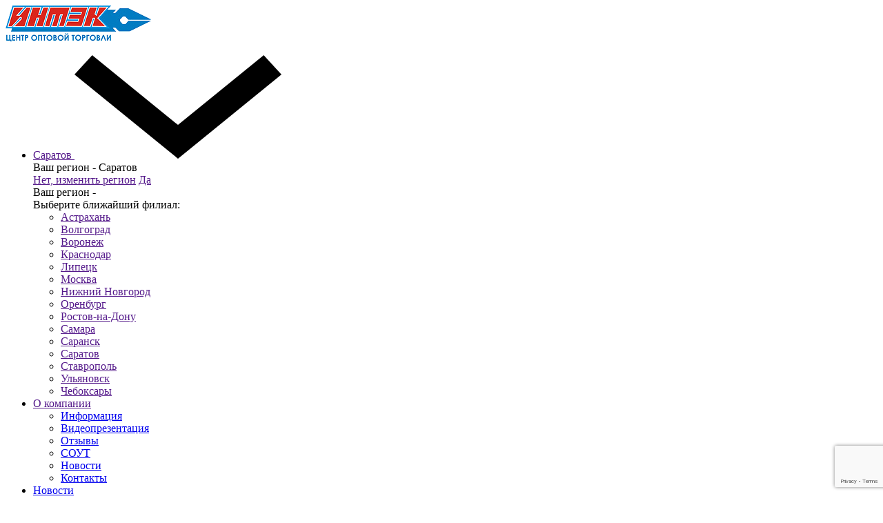

--- FILE ---
content_type: text/html; charset=UTF-8
request_url: https://intekopt.ru/catalog/category/1754/
body_size: 32132
content:
<!DOCTYPE HTML>
<html lang="ru">
    <head>
        <meta charset="utf-8">
        <meta http-equiv="X-UA-Compatible" content="IE=Edge">
        <meta name="viewport" content="width=device-width, initial-scale=1, shrink-to-fit=no">
        <meta name="format-detection" content="telephone=no">
        <meta name="format-detection" content="address=no">
        <meta name="msapplication-TileColor" content="#da532c">
        <meta name="theme-color" content="#ffffff">
		<title>Знак аварийной остановки, средства безопасности | ООО «Интэк»</title>
                    <meta name="unauthorized" content="Digi User Unauthorized">
                <link rel="apple-touch-icon" sizes="60x60" href="/local/media/favicon/apple-touch-icon.png">
        <link rel="icon" type="image/png" sizes="32x32" href="/local/media/favicon/favicon-32x32.png">
        <link rel="icon" type="image/png" sizes="16x16" href="/local/media/favicon/favicon-16x16.png">
        <link rel="manifest" href="/local/media/favicon/site.webmanifest">
        <link rel="mask-icon" href="/local/media/favicon/safari-pinned-tab.svg" color="#5bbad5">
		<meta http-equiv="Content-Type" content="text/html; charset=UTF-8" />
<meta name="keywords" content="знак аварийной остановки, средства безопасности" />
<meta name="description" content="Компания «Интэк» предлагает купить знаки аварийной остановки оптом. Партнерская программа и помощь в открытии бизнеса. Звоните по телефонам, указанным на сайте" />
<script type="text/javascript" data-skip-moving="true">(function(w, d, n) {var cl = "bx-core";var ht = d.documentElement;var htc = ht ? ht.className : undefined;if (htc === undefined || htc.indexOf(cl) !== -1){return;}var ua = n.userAgent;if (/(iPad;)|(iPhone;)/i.test(ua)){cl += " bx-ios";}else if (/Android/i.test(ua)){cl += " bx-android";}cl += (/(ipad|iphone|android|mobile|touch)/i.test(ua) ? " bx-touch" : " bx-no-touch");cl += w.devicePixelRatio && w.devicePixelRatio >= 2? " bx-retina": " bx-no-retina";var ieVersion = -1;if (/AppleWebKit/.test(ua)){cl += " bx-chrome";}else if ((ieVersion = getIeVersion()) > 0){cl += " bx-ie bx-ie" + ieVersion;if (ieVersion > 7 && ieVersion < 10 && !isDoctype()){cl += " bx-quirks";}}else if (/Opera/.test(ua)){cl += " bx-opera";}else if (/Gecko/.test(ua)){cl += " bx-firefox";}if (/Macintosh/i.test(ua)){cl += " bx-mac";}ht.className = htc ? htc + " " + cl : cl;function isDoctype(){if (d.compatMode){return d.compatMode == "CSS1Compat";}return d.documentElement && d.documentElement.clientHeight;}function getIeVersion(){if (/Opera/i.test(ua) || /Webkit/i.test(ua) || /Firefox/i.test(ua) || /Chrome/i.test(ua)){return -1;}var rv = -1;if (!!(w.MSStream) && !(w.ActiveXObject) && ("ActiveXObject" in w)){rv = 11;}else if (!!d.documentMode && d.documentMode >= 10){rv = 10;}else if (!!d.documentMode && d.documentMode >= 9){rv = 9;}else if (d.attachEvent && !/Opera/.test(ua)){rv = 8;}if (rv == -1 || rv == 8){var re;if (n.appName == "Microsoft Internet Explorer"){re = new RegExp("MSIE ([0-9]+[\.0-9]*)");if (re.exec(ua) != null){rv = parseFloat(RegExp.$1);}}else if (n.appName == "Netscape"){rv = 11;re = new RegExp("Trident/.*rv:([0-9]+[\.0-9]*)");if (re.exec(ua) != null){rv = parseFloat(RegExp.$1);}}}return rv;}})(window, document, navigator);</script>


<link href="/bitrix/cache/css/s1/template/kernel_main/kernel_main_v1.css?176837929132843" type="text/css"  rel="stylesheet" />
<link href="https://fonts.googleapis.com/css?family=Open+Sans:300,400,400i,600,700&amp;subset=cyrillic" type="text/css"  rel="stylesheet" />
<link href="https://fonts.googleapis.com/css?family=Roboto:300,400,400i,500,700&amp;subset=cyrillic" type="text/css"  rel="stylesheet" />
<link href="https://fonts.googleapis.com/css?family=Playfair+Display:400,400i&amp;subset=cyrillic" type="text/css"  rel="stylesheet" />
<link href="/bitrix/js/ui/fonts/opensans/ui.font.opensans.css?15644629962003" type="text/css"  rel="stylesheet" />
<link href="/bitrix/cache/css/s1/template/page_3b2b85a1ced1748c3ce5cfa3a2dcc308/page_3b2b85a1ced1748c3ce5cfa3a2dcc308_v1.css?176837928920659" type="text/css"  rel="stylesheet" />
<link href="/bitrix/cache/css/s1/template/template_5c64f7192870d9dc1905eea60c630ee9/template_5c64f7192870d9dc1905eea60c630ee9_v1.css?1768379289213477" type="text/css"  data-template-style="true" rel="stylesheet" />
<link href="/bitrix/panel/main/popup.css?154280360823084" type="text/css"  data-template-style="true"  rel="stylesheet" />



<meta property="og:title" content="Знак аварийной остановки, средства безопасности" />
<meta property="og:description" content="Компания «Интэк» предлагает купить знаки аварийной остановки оптом. Партнерская программа и помощь в открытии бизнеса. Звоните по телефонам, указанным на сайте" />
<meta property="og:url" content="https://intekopt.ru/catalog/category/1754/" />
<meta property="og:type" content="website" />
<meta property="og:site_name" content="intekopt.ru" />
<meta property="og:locale" content="ru_RU" />
<meta property="og:image" content="https://intekopt.ru/local/media/img/logo-og-meta.jpg" />



		<meta name="yandex-verification" content="e5c4383c55c82599" />                        <link rel="preconnect" href="https://cdn.diginetica.net/">
        <script type="text/javascript" data-skip-moving="true">
            var digiScript = document.createElement('script');
            digiScript.src = '//cdn.diginetica.net/7750/client.js';
            digiScript.defer = true;
            digiScript.async = true;
            document.head.appendChild(digiScript);
        </script>
        			
						
				</head>
	<body data-city="Саратов">
		<div id="panel"></div>
        <div class="page
                                ">
            <div class="content">
                <header class="header guest-user" id="header">
                                        <div class="wrap">
                        <div class="header-top">
                            <div class="row align-items-xs-center">
                                <div class="col-3 col-sm-5"> <a href="" class="open-menu ink-reaction d-none d-md-block"  data-slide="popup" data-src="#main-menu"><span class="icon-burger"></span></a>
                                    <div class="logo">
                                        <a href="/">
                                                                                                                                        <img src="/local/media/img/logo.png" alt="">
                                                                                    </a>
									</div>
                                </div>
                                <div class="col-9 col-sm-7">
                                    <div class="top">
                                        <div class="row">
                                            <div class="col-md-4 col-7">
                                                <nav class="header-menu">
                                                    <ul>
                                                                                                                <li>
                                                            <a href="" class="js-open-topmenu">
    <span class="city-chosen">Саратов</span>
    <svg class="icon-svg">
        <use xlink:href='/local/media/img/icons/icons.svg#arrow' />
    </svg>
</a>
<div class="hidden">
    <div class="h6">Ваш регион - <span>Саратов</span></div>
    <div class="btns">
        <a href="" class="btn btn-gray" data-fancybox data-src="#pop-cities">Нет, изменить регион</a>
        <a href="" class="btn js-close-city">Да</a>
    </div>
</div>
<div class="d-none">
    <div class="pop pop-cities" id="pop-cities">
                <div class="h6">Ваш регион - <span class="color-blue"></span></div>
        <div class="h6">Выберите ближайший филиал:</div>
                <ul>
                        <li><a href="" data-id="220872" data-city="change">Астрахань</a></li>
                        <li><a href="" data-id="220865" data-city="change">Волгоград</a></li>
                        <li><a href="" data-id="220874" data-city="change">Воронеж</a></li>
                        <li><a href="" data-id="249033" data-city="change">Краснодар</a></li>
                        <li><a href="" data-id="220871" data-city="change">Липецк</a></li>
                        <li><a href="" data-id="235166" data-city="change">Москва</a></li>
                        <li><a href="" data-id="220873" data-city="change">Нижний Новгород</a></li>
                        <li><a href="" data-id="220870" data-city="change">Оренбург</a></li>
                        <li><a href="" data-id="352236" data-city="change">Ростов-на-Дону</a></li>
                        <li><a href="" data-id="220866" data-city="change">Самара</a></li>
                        <li><a href="" data-id="220867" data-city="change">Саранск</a></li>
                        <li><a href="" data-id="220864" data-city="change">Саратов</a></li>
                        <li><a href="" data-id="365313" data-city="change">Ставрополь</a></li>
                        <li><a href="" data-id="220869" data-city="change">Ульяновск</a></li>
                        <li><a href="" data-id="220868" data-city="change">Чебоксары</a></li>
                    </ul>
    </div>
</div>
                                                        </li>
														                                                        		    <li class="d-md-none">
        <a href="" class="js-open-topmenu">
                        О компании        </a>
        <div class="hidden">
            <ul>		
				        <li class="d-md-none ">
            <a href="/about/">Информация</a>
        </li>		
				        <li class="d-md-none ">
            <a href="https://youtu.be/UUBNquqx4g0" data-fancybox>Видеопрезентация</a>
        </li>		
				        <li class="d-md-none ">
            <a href="/about/otzyvy/">Отзывы</a>
        </li>		
				        <li class="d-md-none ">
            <a href="/about/sout/">СОУТ</a>
        </li>		
				        <li class="d-md-none d-xs-block d-none">
            <a href="/news/index.php">Новости</a>
        </li>		
				        <li class="d-md-none d-xs-block d-none">
            <a href="/contacts/">Контакты</a>
        </li>		
					</ul></div></li>		        <li class="d-md-none ">
            <a href="/news/index.php">Новости</a>
        </li>		
				        <li class="d-md-none ">
            <a href="/contacts/">Контакты</a>
        </li>		
				    <li class="d-md-none">
        <a href="" class="js-open-topmenu">
                        Карьера        </a>
        <div class="hidden">
            <ul>		
				        <li class="d-md-none ">
            <a href="/about/vacancies/">Вакансии</a>
        </li>		
				        <li class="d-md-none ">
            <a href="/career/">Кадровый резерв</a>
        </li>		
			</ul></div></li>                                                    </ul>
                                                </nav>
                                            </div>
                                            <div class="col-md-8 col-5">
                                                <div class="header-login">
    <div class="row flex-nowrap align-items-center justify-content-end">
                <div class="col-12 text-right">
            <a class="user header-login--link d-none d-sm-inline-block" href="/personal/" data-popup="auth-mobile" data-src="/local/include/ajax/auth.php">
                <svg class="icon-svg">
                    <use xlink:href='/local/media/img/icons/icons.svg#user' />
                </svg>
            </a>
            <a class="logout header-login--link d-sm-none" href="/personal/" data-popup="auth" data-src="/local/include/ajax/auth.php">
                <span>Войти</span>
                <svg class="icon-svg">
                    <use xlink:href='/local/media/img/icons/icons.svg#exit' />
                </svg>
            </a>
        </div>
            </div>
</div>                                            </div>
                                        </div>
                                    </div>
                                    <div class="bottom d-sm-none">
                                        <div class="row align-items-center">
                                            <div class="col-9 col-md-7">
                                                <div class="header-links">
    <ul>
                <li>
            <a class="tel" href="tel:+78452627070">
                <svg class="icon-svg">
                    <use xlink:href='/local/media/img/icons/icons.svg#tel' />
                </svg>
                +7 (8452) <strong>62-70-70</strong>
            </a>
        </li>
                		        <li class="d-md-none ">
            <a href="/feedback/"><svg class="icon-svg"><use xlink:href='/local/media/img/icons/icons.svg#mail' /></svg>Обратная связь</a>
        </li>		
				    <li class="d-md-none">
        <a href="" class="js-open-topmenu">
                        <svg class="icon-svg">
                <use xlink:href='/local/media/img/icons/icons.svg#info' />
            </svg>
                        Клиентам        </a>
        <div class="hidden">
            <ul>		
				        <li class="d-md-none ">
            <a href="/client/terms/">Условия сотрудничества</a>
        </li>		
				        <li class="d-md-none ">
            <a href="/client/instructions/">Инструкция по оформлению платежей</a>
        </li>		
				        <li class="d-md-none ">
            <a href="/client/marriage/">Правила приема брака</a>
        </li>		
				        <li class="d-md-none ">
            <a href="/client/claims-policy/">Правила составления претензий</a>
        </li>		
				        <li class="d-md-none ">
            <a href=""></a>
        </li>		
				        <li class="d-md-none ">
            <a href="/client/obrabotka-personalnykh-dannykh/">Обработка персональных данных</a>
        </li>		
					</ul></div></li>		    <li class="d-md-none">
        <a href="" class="js-open-topmenu">
                        <svg class="icon-svg">
                <use xlink:href='/local/media/img/icons/icons.svg#group' />
            </svg>
                        Открыть Интэк-маркет        </a>
        <div class="hidden">
            <ul>		
				        <li class="d-md-none ">
            <a href="/partner/franshizy-dlya-malogo-biznesa/">Хочу открыть магазин</a>
        </li>		
				        <li class="d-md-none ">
            <a href="/partner/">Инструменты Интэк-маркет</a>
        </li>		
				        <li class="d-md-none ">
            <a href="/partner/otkrit-uspeshnii-magazin/">Ваш успешный бизнес</a>
        </li>		
				        <li class="d-md-none ">
            <a href="/partner/kontaktnay-informacia/">Информация</a>
        </li>		
				        <li class="d-md-none ">
            <a href="/partner/nashi-partnery/">Наши партнеры!</a>
        </li>		
			</ul></div></li>    </ul>
</div>
                                            </div>
                                            <div class="col-3 col-md-5 text-right">
                                                                                            </div>
                                        </div>
                                    </div>
                                </div>
                            </div>
                        </div>
                        <div class="header-middle d-none d-sm-flex align-items-center justify-content-between">
                            <div class="header-search-item">
                                <div class="header-search">
    <form action="/search/" class="" data-search="form">
        <div class="input">
            <input type="search" class="form-control" placeholder="Поиск" name="q" data-search="input" value="" autocomplete="off">
            <button type="submit">
                <svg class="icon-svg">
                    <use xlink:href='/local/media/img/icons/icons.svg#search' />
                </svg>
            </button>
        </div>
    </form>
    <div class="header-search-result" data-search="result"></div>
</div>
                            </div>
                                                    </div>
                        <div class="header-bottom">
                            <div class="row justify-content-between">
                                <div class="col-auto col-sm-6">
                                    <a href="" class="open-menu ink-reaction" data-header-open="menu">Каталог <span class="icon-burger"></span><span class="icon-close"></span></a>
                                </div>
                                <div class="col-auto col-sm-6">
                                    <a href="" class="open-menu ink-reaction" data-header-open="recommendation">Рекомендации <span class="icon-burger"></span><span class="icon-close"></span></a>
                                </div>
                                <div class="col d-sm-none">
                                    <div class="header-search-item">
                                        <div class="header-search">
    <form action="/search/" class="" data-search="form">
        <div class="input">
            <input type="search" class="form-control" placeholder="Поиск" name="q" data-search="input" value="" autocomplete="off">
            <button type="submit">
                <svg class="icon-svg">
                    <use xlink:href='/local/media/img/icons/icons.svg#search' />
                </svg>
            </button>
        </div>
    </form>
    <div class="header-search-result" data-search="result"></div>
</div>
                                    </div>
                                </div>
                            </div>
                        </div>
                    </div>
                    <div class="menu" data-header-container="menu">
    <div class="wrap">
        <div class="menu_block">
            <ul>
                <li>
                    <a href="/brands/7636/2123/" style="height: auto;padding-top: 7px;padding-bottom:7px;background:#ffe5ff;white-space:normal">
                        <span class="icon">
                            <svg class="icon-svg">
                                <use xlink:href='/local/media/img/icons/menu-icons.svg?upd#rabbit' />
                            </svg>
                        </span>
                        <span style="color:#ff3bff;display: block;line-height: 1.5"><b>Лицензионая коллекция Миланы&nbsp;Хаметовой</b></span>
                    </a>
                </li>
                <li>
                    <a href="/marketplace/" style="height: auto;padding-top: 7px;padding-bottom:7px;background:#d9edff">
                        <span class="icon">
                            <svg class="icon-svg">
                                <use xlink:href='/local/media/img/icons/menu-icons.svg?upd3#dollar' />
                            </svg>
                        </span>
                        <span style="color:#007bc6;display: block;line-height: 1.5"><b>Товары для маркетплейсов</b></span>
                    </a>
                </li>
                <li>
                    <a href="/minpromtorg/" style="height: auto;padding-top: 7px;padding-bottom:7px;background:#007bc6">
                        <span class="icon">
                            <svg class="icon-svg">
                                <use xlink:href='/local/media/img/icons/menu-icons.svg?upd4#registry' />
                            </svg>
                        </span>
                        <span style="color:#fff;display: block;line-height: 1.5"><b>Реестр МинПромТорга</b></span>
                    </a>
                </li>
                
            <li class="has-submenu">
            <a href="/catalog/category/1748/" class="menu-item ">
            <span class="icon">
                                    <svg class="icon-svg">
                    <use xlink:href='/local/media/img/icons/menu-icons.svg#wheel'/>
                </svg>
                            </span>
                Автоаксессуары                            </a>
                            <div class="hidden">
                    <div class="menu-hidden">
                        <div class="row">
                            <div class="col-12 d-none d-sm-block">
                                <ul>
                                    <li><a class="show-all" href="/catalog/category/1748/">Все товары</a></li>
                                </ul>
                            </div>
                                                            <div class="col-4 col-sm-12">
                                    <ul>
                                                                                    <li>
                                                <a href="/catalog/category/1765/" >
                                                    Автокосметика                                                                                                    </a>
                                            </li>
                                                                                    <li>
                                                <a href="/catalog/category/2640/" >
                                                    Автомобильная аудиотехника                                                                                                    </a>
                                            </li>
                                                                                    <li>
                                                <a href="/catalog/category/1759/" >
                                                    Автоэлектрика, свет                                                                                                    </a>
                                            </li>
                                                                                    <li>
                                                <a href="/catalog/category/1750/" >
                                                    Аптечка                                                                                                    </a>
                                            </li>
                                                                                    <li>
                                                <a href="/catalog/category/2653/" >
                                                    Видеорегистраторы, радар-детектор, антенны                                                                                                    </a>
                                            </li>
                                                                            </ul>
                                </div>
                                                            <div class="col-4 col-sm-12">
                                    <ul>
                                                                                    <li>
                                                <a href="/catalog/category/1776/" >
                                                    Губки, салфетки                                                                                                    </a>
                                            </li>
                                                                                    <li>
                                                <a href="/catalog/category/1751/" >
                                                    Держатели моб.устройств,органайзеры                                                                                                    </a>
                                            </li>
                                                                                    <li>
                                                <a href="/catalog/category/1754/" >
                                                    Знак аварийной остановки, средства безопасности                                                                                                    </a>
                                            </li>
                                                                                    <li>
                                                <a href="/catalog/category/4808/" >
                                                    Наборы автомобилиста, домкраты, воронки                                                                                                    </a>
                                            </li>
                                                                                    <li>
                                                <a href="/catalog/category/1758/" >
                                                    Накидки на сиденье, чехлы, оплетки руля, коврики.                                                                                                    </a>
                                            </li>
                                                                            </ul>
                                </div>
                                                            <div class="col-4 col-sm-12">
                                    <ul>
                                                                                    <li>
                                                <a href="/catalog/category/1756/" >
                                                    Резинки на багажн.органайз.и прочее                                                                                                    </a>
                                            </li>
                                                                                    <li>
                                                <a href="/catalog/category/1757/" >
                                                    Солнцезащитные шторы,тонировочная пленка                                                                                                    </a>
                                            </li>
                                                                                    <li>
                                                <a href="/catalog/category/1774/" >
                                                    Щетки                                                                                                    </a>
                                            </li>
                                                                                    <li>
                                                <a href="/catalog/category/1778/" >
                                                    Щетки стеклоочистителя автомобильные                                                                                                    </a>
                                            </li>
                                                                            </ul>
                                </div>
                                                    </div>
                    </div>
                </div>
                    </li>
            <li class="has-submenu">
            <a href="/catalog/category/5349/" class="menu-item ">
            <span class="icon">
                                    <svg class="icon-svg">
                    <use xlink:href='/local/media/img/icons/menu-icons.svg#laptop'/>
                </svg>
                            </span>
                Аудио-видео техника, телефоны, калькуляторы                            </a>
                            <div class="hidden">
                    <div class="menu-hidden">
                        <div class="row">
                            <div class="col-12 d-none d-sm-block">
                                <ul>
                                    <li><a class="show-all" href="/catalog/category/5349/">Все товары</a></li>
                                </ul>
                            </div>
                                                            <div class="col-4 col-sm-12">
                                    <ul>
                                                                                    <li>
                                                <a href="/catalog/category/5313/" >
                                                    Аксессуары для смартфонов                                                                                                    </a>
                                            </li>
                                                                                    <li>
                                                <a href="/catalog/category/2639/" >
                                                    Акустические системы                                                                                                    </a>
                                            </li>
                                                                                    <li>
                                                <a href="/catalog/category/2795/" >
                                                    Веб-камеры                                                                                                    </a>
                                            </li>
                                                                                    <li>
                                                <a href="/catalog/category/5381/" >
                                                    Игровые приставки, игры                                                                                                    </a>
                                            </li>
                                                                                    <li>
                                                <a href="/catalog/category/2786/" >
                                                    Компьютерные аксессуары                                                                                                    </a>
                                            </li>
                                                                            </ul>
                                </div>
                                                            <div class="col-4 col-sm-12">
                                    <ul>
                                                                                    <li>
                                                <a href="/catalog/category/4777/" >
                                                    Кронштейны для телевизоров                                                                                                    </a>
                                            </li>
                                                                                    <li>
                                                <a href="/catalog/category/2794/" >
                                                    Наушники                                                                                                    </a>
                                            </li>
                                                                                    <li>
                                                <a href="/catalog/category/2827/" >
                                                    Офисная техника и калькуляторы                                                                                                    </a>
                                            </li>
                                                                                    <li>
                                                <a href="/catalog/category/2644/" >
                                                    Портативные колонки, цифровые плееры                                                                                                    </a>
                                            </li>
                                                                                    <li>
                                                <a href="/catalog/category/2649/" >
                                                    Радиоприемники, магнитолы, минисистемы                                                                                                    </a>
                                            </li>
                                                                            </ul>
                                </div>
                                                            <div class="col-4 col-sm-12">
                                    <ul>
                                                                                    <li>
                                                <a href="/catalog/category/2861/" >
                                                    Стационарные телефоны и аксессуары                                                                                                    </a>
                                            </li>
                                                                                    <li>
                                                <a href="/catalog/category/2654/" >
                                                    Телевизионные антенны и др                                                                                                    </a>
                                            </li>
                                                                                    <li>
                                                <a href="/catalog/category/2636/" >
                                                    Умный  дом                                                                                                    </a>
                                            </li>
                                                                            </ul>
                                </div>
                                                    </div>
                    </div>
                </div>
                    </li>
            <li class="has-submenu">
            <a href="/catalog/category/1951/" class="menu-item ">
            <span class="icon">
                                    <svg class="icon-svg">
                    <use xlink:href='/local/media/img/icons/menu-icons.svg#pool'/>
                </svg>
                            </span>
                Бассейны и надувная игрушка                            </a>
                            <div class="hidden">
                    <div class="menu-hidden">
                        <div class="row">
                            <div class="col-12 d-none d-sm-block">
                                <ul>
                                    <li><a class="show-all" href="/catalog/category/1951/">Все товары</a></li>
                                </ul>
                            </div>
                                                            <div class="col-4 col-sm-12">
                                    <ul>
                                                                                    <li>
                                                <a href="/catalog/category/7728/" >
                                                    Бассейны                                                                                                    </a>
                                            </li>
                                                                            </ul>
                                </div>
                                                            <div class="col-4 col-sm-12">
                                    <ul>
                                                                                    <li>
                                                <a href="/catalog/category/1950/" >
                                                    Надувная игрушка                                                                                                    </a>
                                            </li>
                                                                            </ul>
                                </div>
                                                    </div>
                    </div>
                </div>
                    </li>
            <li class="has-submenu">
            <a href="/catalog/category/2656/" class="menu-item ">
            <span class="icon">
                                    <svg class="icon-svg">
                    <use xlink:href='/local/media/img/icons/menu-icons.svg#appliances'/>
                </svg>
                            </span>
                Бытовая и климатическая техника                            </a>
                            <div class="hidden">
                    <div class="menu-hidden">
                        <div class="row">
                            <div class="col-12 d-none d-sm-block">
                                <ul>
                                    <li><a class="show-all" href="/catalog/category/2656/">Все товары</a></li>
                                </ul>
                            </div>
                                                            <div class="col-4 col-sm-12">
                                    <ul>
                                                                                    <li>
                                                <a href="/catalog/category/2755/" >
                                                    Водонагреватели и умывальники                                                                                                    </a>
                                            </li>
                                                                                    <li>
                                                <a href="/catalog/category/2764/" >
                                                    Климатическая техника                                                                                                    </a>
                                            </li>
                                                                                    <li>
                                                <a href="/catalog/category/2657/" >
                                                    Обработка продуктов                                                                                                    </a>
                                            </li>
                                                                                    <li>
                                                <a href="/catalog/category/2685/" >
                                                    Приготовление пищи                                                                                                    </a>
                                            </li>
                                                                            </ul>
                                </div>
                                                            <div class="col-4 col-sm-12">
                                    <ul>
                                                                                    <li>
                                                <a href="/catalog/category/2703/" >
                                                    Пылесосы                                                                                                    </a>
                                            </li>
                                                                                    <li>
                                                <a href="/catalog/category/7772/" >
                                                    Робот мойщик окон                                                                                                    </a>
                                            </li>
                                                                                    <li>
                                                <a href="/catalog/category/5365/" >
                                                    Стиральные машины                                                                                                    </a>
                                            </li>
                                                                                    <li>
                                                <a href="/catalog/category/2708/" >
                                                    Уход за волосами                                                                                                    </a>
                                            </li>
                                                                            </ul>
                                </div>
                                                            <div class="col-4 col-sm-12">
                                    <ul>
                                                                                    <li>
                                                <a href="/catalog/category/2714/" >
                                                    Уход за одеждой                                                                                                    </a>
                                            </li>
                                                                                    <li>
                                                <a href="/catalog/category/2721/" >
                                                    Уход за телом                                                                                                    </a>
                                            </li>
                                                                                    <li>
                                                <a href="/catalog/category/2734/" >
                                                    Чайники электрические, самовары                                                                                                    </a>
                                            </li>
                                                                                    <li>
                                                <a href="/catalog/category/2754/" >
                                                    Швейные машины                                                                                                    </a>
                                            </li>
                                                                            </ul>
                                </div>
                                                    </div>
                    </div>
                </div>
                    </li>
            <li class="has-submenu">
            <a href="/catalog/category/1747/" class="menu-item ">
            <span class="icon">
                                    <svg class="icon-svg">
                    <use xlink:href='/local/media/img/icons/menu-icons.svg#parfume'/>
                </svg>
                            </span>
                Бытовая химия, косметика и парфюмерия                            </a>
                            <div class="hidden">
                    <div class="menu-hidden">
                        <div class="row">
                            <div class="col-12 d-none d-sm-block">
                                <ul>
                                    <li><a class="show-all" href="/catalog/category/1747/">Все товары</a></li>
                                </ul>
                            </div>
                                                            <div class="col-4 col-sm-12">
                                    <ul>
                                                                                    <li>
                                                <a href="/catalog/category/4534/" >
                                                    Бытовая химия                                                                                                    </a>
                                            </li>
                                                                            </ul>
                                </div>
                                                            <div class="col-4 col-sm-12">
                                    <ul>
                                                                                    <li>
                                                <a href="/catalog/category/1788/" >
                                                    Косметика                                                                                                    </a>
                                            </li>
                                                                            </ul>
                                </div>
                                                            <div class="col-4 col-sm-12">
                                    <ul>
                                                                                    <li>
                                                <a href="/catalog/category/4379/" >
                                                    Парфюмерия                                                                                                    </a>
                                            </li>
                                                                            </ul>
                                </div>
                                                    </div>
                    </div>
                </div>
                    </li>
            <li class="has-submenu">
            <a href="/catalog/category/1825/" class="menu-item ">
            <span class="icon">
                                    <svg class="icon-svg">
                    <use xlink:href='/local/media/img/icons/menu-icons.svg#bike'/>
                </svg>
                            </span>
                Велосипеды                            </a>
                            <div class="hidden">
                    <div class="menu-hidden">
                        <div class="row">
                            <div class="col-12 d-none d-sm-block">
                                <ul>
                                    <li><a class="show-all" href="/catalog/category/1825/">Все товары</a></li>
                                </ul>
                            </div>
                                                            <div class="col-4 col-sm-12">
                                    <ul>
                                                                                    <li>
                                                <a href="/catalog/category/1828/" >
                                                    Велосипед 14"                                                                                                    </a>
                                            </li>
                                                                                    <li>
                                                <a href="/catalog/category/1829/" >
                                                    Велосипед 16"                                                                                                    </a>
                                            </li>
                                                                                    <li>
                                                <a href="/catalog/category/1832/" >
                                                    Велосипед 20"                                                                                                    </a>
                                            </li>
                                                                            </ul>
                                </div>
                                                            <div class="col-4 col-sm-12">
                                    <ul>
                                                                                    <li>
                                                <a href="/catalog/category/4457/" >
                                                    Велосипед 26"                                                                                                    </a>
                                            </li>
                                                                                    <li>
                                                <a href="/catalog/category/4502/" >
                                                    Велосипеды 3-х колесные                                                                                                    </a>
                                            </li>
                                                                                    <li>
                                                <a href="/catalog/category/1839/" >
                                                    Запчасти и аксессуары                                                                                                    </a>
                                            </li>
                                                                            </ul>
                                </div>
                                                            <div class="col-4 col-sm-12">
                                    <ul>
                                                                                    <li>
                                                <a href="/catalog/category/4496/" >
                                                    Складные велосипеды                                                                                                    </a>
                                            </li>
                                                                                    <li>
                                                <a href="/catalog/category/4497/" >
                                                    Скоростные велосипеды                                                                                                    </a>
                                            </li>
                                                                            </ul>
                                </div>
                                                    </div>
                    </div>
                </div>
                    </li>
            <li class="has-submenu">
            <a href="/catalog/category/7706/" class="menu-item ">
            <span class="icon">
                                    <svg class="icon-svg">
                    <use xlink:href='/local/media/img/icons/menu-icons.svg#demo-equip'/>
                </svg>
                            </span>
                Демонстрационное оборудование                            </a>
                            <div class="hidden">
                    <div class="menu-hidden">
                        <div class="row">
                            <div class="col-12 d-none d-sm-block">
                                <ul>
                                    <li><a class="show-all" href="/catalog/category/7706/">Все товары</a></li>
                                </ul>
                            </div>
                                                            <div class="col-4 col-sm-12">
                                    <ul>
                                                                                    <li>
                                                <a href="/catalog/category/7684/" >
                                                    Рекламная стойка                                                                                                    </a>
                                            </li>
                                                                            </ul>
                                </div>
                                                    </div>
                    </div>
                </div>
                    </li>
            <li class="has-submenu">
            <a href="/catalog/category/1824/" class="menu-item ">
            <span class="icon">
                                    <svg class="icon-svg">
                    <use xlink:href='/local/media/img/icons/menu-icons.svg#rocket'/>
                </svg>
                            </span>
                Игрушки                            </a>
                            <div class="hidden">
                    <div class="menu-hidden">
                        <div class="row">
                            <div class="col-12 d-none d-sm-block">
                                <ul>
                                    <li><a class="show-all" href="/catalog/category/1824/">Все товары</a></li>
                                </ul>
                            </div>
                                                            <div class="col-4 col-sm-12">
                                    <ul>
                                                                                    <li>
                                                <a href="/catalog/category/1853/" >
                                                    Игры в т.ч. настольные                                                                                                    </a>
                                            </li>
                                                                                    <li>
                                                <a href="/catalog/category/7019/" >
                                                    Игры для развлечений, антистресс                                                                                                    </a>
                                            </li>
                                                                                    <li>
                                                <a href="/catalog/category/1865/" >
                                                    Конструкторы                                                                                                    </a>
                                            </li>
                                                                                    <li>
                                                <a href="/catalog/category/1870/" >
                                                    Куклы                                                                                                    </a>
                                            </li>
                                                                                    <li>
                                                <a href="/catalog/category/1881/" >
                                                    Летние товары                                                                                                    </a>
                                            </li>
                                                                            </ul>
                                </div>
                                                            <div class="col-4 col-sm-12">
                                    <ul>
                                                                                    <li>
                                                <a href="/catalog/category/1913/" >
                                                    Музыкальные игрушки                                                                                                    </a>
                                            </li>
                                                                                    <li>
                                                <a href="/catalog/category/1925/" >
                                                    Мягкие                                                                                                    </a>
                                            </li>
                                                                                    <li>
                                                <a href="/catalog/category/1930/" >
                                                    Наборы для девочек                                                                                                    </a>
                                            </li>
                                                                                    <li>
                                                <a href="/catalog/category/1943/" >
                                                    Наборы для мальчиков                                                                                                    </a>
                                            </li>
                                                                                    <li>
                                                <a href="/catalog/category/2007/" >
                                                    Оружие                                                                                                    </a>
                                            </li>
                                                                            </ul>
                                </div>
                                                            <div class="col-4 col-sm-12">
                                    <ul>
                                                                                    <li>
                                                <a href="/catalog/category/2023/" >
                                                    Развивающие игрушки                                                                                                    </a>
                                            </li>
                                                                                    <li>
                                                <a href="/catalog/category/2102/" >
                                                    Товары для малышей                                                                                                    </a>
                                            </li>
                                                                                    <li>
                                                <a href="/catalog/category/1896/" >
                                                    Транспорт                                                                                                    </a>
                                            </li>
                                                                                    <li>
                                                <a href="/catalog/category/2118/" >
                                                    Электрифицированные игрушки                                                                                                    </a>
                                            </li>
                                                                            </ul>
                                </div>
                                                    </div>
                    </div>
                </div>
                    </li>
            <li class="has-submenu">
            <a href="/catalog/category/2123/" class="menu-item ">
            <span class="icon">
                                    <svg class="icon-svg">
                    <use xlink:href='/local/media/img/icons/menu-icons.svg#pen'/>
                </svg>
                            </span>
                Канцтовары                            </a>
                            <div class="hidden">
                    <div class="menu-hidden">
                        <div class="row">
                            <div class="col-12 d-none d-sm-block">
                                <ul>
                                    <li><a class="show-all" href="/catalog/category/2123/">Все товары</a></li>
                                </ul>
                            </div>
                                                            <div class="col-4 col-sm-12">
                                    <ul>
                                                                                    <li>
                                                <a href="/catalog/category/2124/" >
                                                    Альбомы для рисования                                                                                                    </a>
                                            </li>
                                                                                    <li>
                                                <a href="/catalog/category/2143/" >
                                                    Бейджи                                                                                                    </a>
                                            </li>
                                                                                    <li>
                                                <a href="/catalog/category/2144/" >
                                                    Бланки                                                                                                    </a>
                                            </li>
                                                                                    <li>
                                                <a href="/catalog/category/2148/" >
                                                    Блокноты                                                                                                    </a>
                                            </li>
                                                                                    <li>
                                                <a href="/catalog/category/2158/" >
                                                    Бумага для заметок, пластбокс                                                                                                    </a>
                                            </li>
                                                                                    <li>
                                                <a href="/catalog/category/5029/" >
                                                    Бумага для чертежных работ                                                                                                    </a>
                                            </li>
                                                                                    <li>
                                                <a href="/catalog/category/2161/" >
                                                    Бумага офисная                                                                                                    </a>
                                            </li>
                                                                                    <li>
                                                <a href="/catalog/category/2174/" >
                                                    Бумага цветная                                                                                                    </a>
                                            </li>
                                                                                    <li>
                                                <a href="/catalog/category/2184/" >
                                                    Визитница                                                                                                    </a>
                                            </li>
                                                                                    <li>
                                                <a href="/catalog/category/5030/" >
                                                    Дидактические материалы                                                                                                    </a>
                                            </li>
                                                                                    <li>
                                                <a href="/catalog/category/2194/" >
                                                    Дневники                                                                                                    </a>
                                            </li>
                                                                                    <li>
                                                <a href="/catalog/category/2206/" >
                                                    Доски                                                                                                    </a>
                                            </li>
                                                                                    <li>
                                                <a href="/catalog/category/2211/" >
                                                    Дыроколы                                                                                                    </a>
                                            </li>
                                                                                    <li>
                                                <a href="/catalog/category/2212/" >
                                                    Ежедневники, планинги                                                                                                    </a>
                                            </li>
                                                                                    <li>
                                                <a href="/catalog/category/2220/" >
                                                    Зажимы                                                                                                    </a>
                                            </li>
                                                                                    <li>
                                                <a href="/catalog/category/2222/" >
                                                    Закладки                                                                                                    </a>
                                            </li>
                                                                                    <li>
                                                <a href="/catalog/category/2224/" >
                                                    Записные книжки                                                                                                    </a>
                                            </li>
                                                                                    <li>
                                                <a href="/catalog/category/2231/" >
                                                    Календари                                                                                                    </a>
                                            </li>
                                                                                    <li>
                                                <a href="/catalog/category/2246/" >
                                                    Карандаши                                                                                                    </a>
                                            </li>
                                                                                    <li>
                                                <a href="/catalog/category/2254/" >
                                                    Карандаши цветные                                                                                                    </a>
                                            </li>
                                                                                    <li>
                                                <a href="/catalog/category/2264/" >
                                                    Картографическая продукция                                                                                                    </a>
                                            </li>
                                                                                    <li>
                                                <a href="/catalog/category/2267/" >
                                                    Картон                                                                                                    </a>
                                            </li>
                                                                                    <li>
                                                <a href="/catalog/category/2273/" >
                                                    Кисти для рисования                                                                                                    </a>
                                            </li>
                                                                                    <li>
                                                <a href="/catalog/category/2280/" >
                                                    Клеи                                                                                                    </a>
                                            </li>
                                                                                    <li>
                                                <a href="/catalog/category/2285/" >
                                                    Книги                                                                                                    </a>
                                            </li>
                                                                            </ul>
                                </div>
                                                            <div class="col-4 col-sm-12">
                                    <ul>
                                                                                    <li>
                                                <a href="/catalog/category/2289/" >
                                                    Книги детские                                                                                                    </a>
                                            </li>
                                                                                    <li>
                                                <a href="/catalog/category/2624/" >
                                                    Кнопки                                                                                                    </a>
                                            </li>
                                                                                    <li>
                                                <a href="/catalog/category/2306/" >
                                                    Конверты                                                                                                    </a>
                                            </li>
                                                                                    <li>
                                                <a href="/catalog/category/2308/" >
                                                    Корзины                                                                                                    </a>
                                            </li>
                                                                                    <li>
                                                <a href="/catalog/category/2309/" >
                                                    Корректоры                                                                                                    </a>
                                            </li>
                                                                                    <li>
                                                <a href="/catalog/category/2314/" >
                                                    Краски для рисования                                                                                                    </a>
                                            </li>
                                                                                    <li>
                                                <a href="/catalog/category/2625/" >
                                                    Ластики                                                                                                    </a>
                                            </li>
                                                                                    <li>
                                                <a href="/catalog/category/2336/" >
                                                    Ленты чековые, ролики для касс и банкоматов                                                                                                    </a>
                                            </li>
                                                                                    <li>
                                                <a href="/catalog/category/2338/" >
                                                    Линейки                                                                                                    </a>
                                            </li>
                                                                                    <li>
                                                <a href="/catalog/category/2346/" >
                                                    Лотки                                                                                                    </a>
                                            </li>
                                                                                    <li>
                                                <a href="/catalog/category/2626/" >
                                                    Лупа                                                                                                    </a>
                                            </li>
                                                                                    <li>
                                                <a href="/catalog/category/2349/" >
                                                    Маркеры                                                                                                    </a>
                                            </li>
                                                                                    <li>
                                                <a href="/catalog/category/2356/" >
                                                    Мел                                                                                                    </a>
                                            </li>
                                                                                    <li>
                                                <a href="/catalog/category/2627/" >
                                                    Мешок для сменной обуви                                                                                                    </a>
                                            </li>
                                                                                    <li>
                                                <a href="/catalog/category/2368/" >
                                                    Наборы настольные                                                                                                    </a>
                                            </li>
                                                                                    <li>
                                                <a href="/catalog/category/2373/" >
                                                    Наборы Первоклассника и Школьника                                                                                                    </a>
                                            </li>
                                                                                    <li>
                                                <a href="/catalog/category/2374/" >
                                                    Наборы подарочные                                                                                                    </a>
                                            </li>
                                                                                    <li>
                                                <a href="/catalog/category/2378/" >
                                                    Наборы чертежные                                                                                                    </a>
                                            </li>
                                                                                    <li>
                                                <a href="/catalog/category/2059/" >
                                                    Наклейки                                                                                                    </a>
                                            </li>
                                                                                    <li>
                                                <a href="/catalog/category/2379/" >
                                                    Ножи канцелярские                                                                                                    </a>
                                            </li>
                                                                                    <li>
                                                <a href="/catalog/category/2382/" >
                                                    Ножницы канцелярские                                                                                                    </a>
                                            </li>
                                                                                    <li>
                                                <a href="/catalog/category/2385/" >
                                                    Обложки для документов                                                                                                    </a>
                                            </li>
                                                                                    <li>
                                                <a href="/catalog/category/2389/" >
                                                    Обложки школьные                                                                                                    </a>
                                            </li>
                                                                                    <li>
                                                <a href="/catalog/category/2395/" >
                                                    Папки                                                                                                    </a>
                                            </li>
                                                                                    <li>
                                                <a href="/catalog/category/2428/" >
                                                    Папки для рисования и акварели                                                                                                    </a>
                                            </li>
                                                                            </ul>
                                </div>
                                                            <div class="col-4 col-sm-12">
                                    <ul>
                                                                                    <li>
                                                <a href="/catalog/category/2434/" >
                                                    Пеналы, школьные папки                                                                                                    </a>
                                            </li>
                                                                                    <li>
                                                <a href="/catalog/category/2446/" >
                                                    Пластилин                                                                                                    </a>
                                            </li>
                                                                                    <li>
                                                <a href="/catalog/category/2461/" >
                                                    Подставки                                                                                                    </a>
                                            </li>
                                                                                    <li>
                                                <a href="/catalog/category/5038/" >
                                                    Поздравительная и наградная продукция                                                                                                    </a>
                                            </li>
                                                                                    <li>
                                                <a href="/catalog/category/2464/" >
                                                    Ранец, рюкзак школьный                                                                                                    </a>
                                            </li>
                                                                                    <li>
                                                <a href="/catalog/category/2471/" >
                                                    Расписание уроков                                                                                                    </a>
                                            </li>
                                                                                    <li>
                                                <a href="/catalog/category/2628/" >
                                                    Резинки для банкнот                                                                                                    </a>
                                            </li>
                                                                                    <li>
                                                <a href="/catalog/category/2472/" >
                                                    Ручки                                                                                                    </a>
                                            </li>
                                                                                    <li>
                                                <a href="/catalog/category/2494/" >
                                                    Скоросшиватели                                                                                                    </a>
                                            </li>
                                                                                    <li>
                                                <a href="/catalog/category/2497/" >
                                                    Скотч                                                                                                    </a>
                                            </li>
                                                                                    <li>
                                                <a href="/catalog/category/2505/" >
                                                    Скрепки                                                                                                    </a>
                                            </li>
                                                                                    <li>
                                                <a href="/catalog/category/2507/" >
                                                    Степлеры                                                                                                    </a>
                                            </li>
                                                                                    <li>
                                                <a href="/catalog/category/2516/" >
                                                    Стержни                                                                                                    </a>
                                            </li>
                                                                                    <li>
                                                <a href="/catalog/category/2521/" >
                                                    Сумки                                                                                                    </a>
                                            </li>
                                                                                    <li>
                                                <a href="/catalog/category/2534/" >
                                                    Тетради                                                                                                    </a>
                                            </li>
                                                                                    <li>
                                                <a href="/catalog/category/2596/" >
                                                    Точилки                                                                                                    </a>
                                            </li>
                                                                                    <li>
                                                <a href="/catalog/category/2630/" >
                                                    Трафареты                                                                                                    </a>
                                            </li>
                                                                                    <li>
                                                <a href="/catalog/category/2600/" >
                                                    Тубусы                                                                                                    </a>
                                            </li>
                                                                                    <li>
                                                <a href="/catalog/category/2631/" >
                                                    Увлажнитель пальцев/Губочницы                                                                                                    </a>
                                            </li>
                                                                                    <li>
                                                <a href="/catalog/category/2602/" >
                                                    Файлы                                                                                                    </a>
                                            </li>
                                                                                    <li>
                                                <a href="/catalog/category/2633/" >
                                                    Флаги                                                                                                    </a>
                                            </li>
                                                                                    <li>
                                                <a href="/catalog/category/2603/" >
                                                    Фломастеры                                                                                                    </a>
                                            </li>
                                                                                    <li>
                                                <a href="/catalog/category/5040/" >
                                                    Ценники и этикетки                                                                                                    </a>
                                            </li>
                                                                                    <li>
                                                <a href="/catalog/category/2614/" >
                                                    Чернила                                                                                                    </a>
                                            </li>
                                                                                    <li>
                                                <a href="/catalog/category/2615/" >
                                                    Штемпельная продукция                                                                                                    </a>
                                            </li>
                                                                            </ul>
                                </div>
                                                    </div>
                    </div>
                </div>
                    </li>
            <li class="has-submenu">
            <a href="/catalog/category/7740/" class="menu-item ">
            <span class="icon">
                                    <svg class="icon-svg">
                    <use xlink:href='/local/media/img/icons/menu-icons.svg#complect'/>
                </svg>
                            </span>
                Комплекты                            </a>
                            <div class="hidden">
                    <div class="menu-hidden">
                        <div class="row">
                            <div class="col-12 d-none d-sm-block">
                                <ul>
                                    <li><a class="show-all" href="/catalog/category/7740/">Все товары</a></li>
                                </ul>
                            </div>
                                                            <div class="col-4 col-sm-12">
                                    <ul>
                                                                                    <li>
                                                <a href="/catalog/category/7782/" >
                                                    Комплект комбо-набор                                                                                                    </a>
                                            </li>
                                                                                    <li>
                                                <a href="/catalog/category/7746/" >
                                                    Комплекты новогодние                                                                                                    </a>
                                            </li>
                                                                            </ul>
                                </div>
                                                            <div class="col-4 col-sm-12">
                                    <ul>
                                                                                    <li>
                                                <a href="/catalog/category/7741/" >
                                                    Комплекты посуды                                                                                                    </a>
                                            </li>
                                                                                    <li>
                                                <a href="/catalog/category/7775/" >
                                                    Комплекты праздничные наборы                                                                                                    </a>
                                            </li>
                                                                            </ul>
                                </div>
                                                            <div class="col-4 col-sm-12">
                                    <ul>
                                                                                    <li>
                                                <a href="/catalog/category/7742/" >
                                                    Комплекты хозтовары                                                                                                    </a>
                                            </li>
                                                                            </ul>
                                </div>
                                                    </div>
                    </div>
                </div>
                    </li>
            <li class="has-submenu">
            <a href="/catalog/category/3391/" class="menu-item ">
            <span class="icon">
                                    <svg class="icon-svg">
                    <use xlink:href='/local/media/img/icons/menu-icons.svg#vase'/>
                </svg>
                            </span>
                Мебель,интерьер,сувениры                            </a>
                            <div class="hidden">
                    <div class="menu-hidden">
                        <div class="row">
                            <div class="col-12 d-none d-sm-block">
                                <ul>
                                    <li><a class="show-all" href="/catalog/category/3391/">Все товары</a></li>
                                </ul>
                            </div>
                                                            <div class="col-4 col-sm-12">
                                    <ul>
                                                                                    <li>
                                                <a href="/catalog/category/3405/" >
                                                    Брелок                                                                                                    </a>
                                            </li>
                                                                                    <li>
                                                <a href="/catalog/category/4335/" >
                                                    Вазы                                                                                                    </a>
                                            </li>
                                                                                    <li>
                                                <a href="/catalog/category/2977/" >
                                                    Для комнатных растений                                                                                                    </a>
                                            </li>
                                                                                    <li>
                                                <a href="/catalog/category/2842/" >
                                                    Интерьерный свет                                                                                                    </a>
                                            </li>
                                                                                    <li>
                                                <a href="/catalog/category/4340/" >
                                                    Картины                                                                                                    </a>
                                            </li>
                                                                                    <li>
                                                <a href="/catalog/category/3412/" >
                                                    Ключницы                                                                                                    </a>
                                            </li>
                                                                            </ul>
                                </div>
                                                            <div class="col-4 col-sm-12">
                                    <ul>
                                                                                    <li>
                                                <a href="/catalog/category/3413/" >
                                                    Копилки                                                                                                    </a>
                                            </li>
                                                                                    <li>
                                                <a href="/catalog/category/3457/" >
                                                    Мебель                                                                                                    </a>
                                            </li>
                                                                                    <li>
                                                <a href="/catalog/category/4344/" >
                                                    Подарочные наборы                                                                                                    </a>
                                            </li>
                                                                                    <li>
                                                <a href="/catalog/category/3393/" >
                                                    Подсвечники                                                                                                    </a>
                                            </li>
                                                                                    <li>
                                                <a href="/catalog/category/4350/" >
                                                    Предметы интерьера                                                                                                    </a>
                                            </li>
                                                                                    <li>
                                                <a href="/catalog/category/5670/" >
                                                    Свечи                                                                                                    </a>
                                            </li>
                                                                            </ul>
                                </div>
                                                            <div class="col-4 col-sm-12">
                                    <ul>
                                                                                    <li>
                                                <a href="/catalog/category/4354/" >
                                                    Фигурки декоративные                                                                                                    </a>
                                            </li>
                                                                                    <li>
                                                <a href="/catalog/category/3438/" >
                                                    Фотоальбомы                                                                                                    </a>
                                            </li>
                                                                                    <li>
                                                <a href="/catalog/category/3442/" >
                                                    Фоторамки                                                                                                    </a>
                                            </li>
                                                                                    <li>
                                                <a href="/catalog/category/3399/" >
                                                    Шкатулки                                                                                                    </a>
                                            </li>
                                                                            </ul>
                                </div>
                                                    </div>
                    </div>
                </div>
                    </li>
            <li class="has-submenu">
            <a href="/catalog/category/2359/" class="menu-item ">
            <span class="icon">
                                    <svg class="icon-svg">
                    <use xlink:href='/local/media/img/icons/menu-icons.svg#palette'/>
                </svg>
                            </span>
                Наборы для творчества                            </a>
                            <div class="hidden">
                    <div class="menu-hidden">
                        <div class="row">
                            <div class="col-12 d-none d-sm-block">
                                <ul>
                                    <li><a class="show-all" href="/catalog/category/2359/">Все товары</a></li>
                                </ul>
                            </div>
                                                            <div class="col-4 col-sm-12">
                                    <ul>
                                                                                    <li>
                                                <a href="/catalog/category/4724/" >
                                                    Алмазная мозаика                                                                                                    </a>
                                            </li>
                                                                                    <li>
                                                <a href="/catalog/category/2360/" >
                                                    Гравюры                                                                                                    </a>
                                            </li>
                                                                                    <li>
                                                <a href="/catalog/category/4565/" >
                                                    Живопись по холсту, номерам                                                                                                    </a>
                                            </li>
                                                                                    <li>
                                                <a href="/catalog/category/2367/" >
                                                    Наборы для вышивания, шитья игрушки, плетения                                                                                                    </a>
                                            </li>
                                                                                    <li>
                                                <a href="/catalog/category/4557/" >
                                                    Наборы для квиллинга, скрапбукинга                                                                                                    </a>
                                            </li>
                                                                            </ul>
                                </div>
                                                            <div class="col-4 col-sm-12">
                                    <ul>
                                                                                    <li>
                                                <a href="/catalog/category/2361/" >
                                                    Наборы для лепки                                                                                                    </a>
                                            </li>
                                                                                    <li>
                                                <a href="/catalog/category/2362/" >
                                                    Наборы для рисования                                                                                                    </a>
                                            </li>
                                                                                    <li>
                                                <a href="/catalog/category/4552/" >
                                                    Наборы для создания косметики                                                                                                    </a>
                                            </li>
                                                                                    <li>
                                                <a href="/catalog/category/7160/" >
                                                    Наборы опытов и экспериментов                                                                                                    </a>
                                            </li>
                                                                                    <li>
                                                <a href="/catalog/category/2363/" >
                                                    Поделки из бумаги, картона, фольги                                                                                                    </a>
                                            </li>
                                                                            </ul>
                                </div>
                                                            <div class="col-4 col-sm-12">
                                    <ul>
                                                                                    <li>
                                                <a href="/catalog/category/2364/" >
                                                    Поделки из гипса, кварца, песка                                                                                                    </a>
                                            </li>
                                                                                    <li>
                                                <a href="/catalog/category/2365/" >
                                                    Поделки из дерева                                                                                                    </a>
                                            </li>
                                                                                    <li>
                                                <a href="/catalog/category/2366/" >
                                                    Поделки из пластика                                                                                                    </a>
                                            </li>
                                                                            </ul>
                                </div>
                                                    </div>
                    </div>
                </div>
                    </li>
            <li class="has-submenu">
            <a href="/catalog/category/4699/" class="menu-item ">
            <span class="icon">
                                    <svg class="icon-svg">
                    <use xlink:href='/local/media/img/icons/menu-icons.svg#shoe'/>
                </svg>
                            </span>
                Обувь                            </a>
                            <div class="hidden">
                    <div class="menu-hidden">
                        <div class="row">
                            <div class="col-12 d-none d-sm-block">
                                <ul>
                                    <li><a class="show-all" href="/catalog/category/4699/">Все товары</a></li>
                                </ul>
                            </div>
                                                            <div class="col-4 col-sm-12">
                                    <ul>
                                                                                    <li>
                                                <a href="/catalog/category/4700/" >
                                                    Женская                                                                                                    </a>
                                            </li>
                                                                            </ul>
                                </div>
                                                            <div class="col-4 col-sm-12">
                                    <ul>
                                                                                    <li>
                                                <a href="/catalog/category/4704/" >
                                                    Мужская                                                                                                    </a>
                                            </li>
                                                                            </ul>
                                </div>
                                                            <div class="col-4 col-sm-12">
                                    <ul>
                                                                                    <li>
                                                <a href="/catalog/category/4411/" >
                                                    Обувь летняя                                                                                                    </a>
                                            </li>
                                                                            </ul>
                                </div>
                                                    </div>
                    </div>
                </div>
                    </li>
            <li class="has-submenu">
            <a href="/catalog/category/3334/" class="menu-item ">
            <span class="icon">
                                    <svg class="icon-svg">
                    <use xlink:href='/local/media/img/icons/menu-icons.svg#plane'/>
                </svg>
                            </span>
                Отдых и туризм                            </a>
                            <div class="hidden">
                    <div class="menu-hidden">
                        <div class="row">
                            <div class="col-12 d-none d-sm-block">
                                <ul>
                                    <li><a class="show-all" href="/catalog/category/3334/">Все товары</a></li>
                                </ul>
                            </div>
                                                            <div class="col-4 col-sm-12">
                                    <ul>
                                                                                    <li>
                                                <a href="/catalog/category/4498/" >
                                                    Коврики туристические,походные,пляжные                                                                                                    </a>
                                            </li>
                                                                                    <li>
                                                <a href="/catalog/category/3337/" >
                                                    Мангалы                                                                                                    </a>
                                            </li>
                                                                                    <li>
                                                <a href="/catalog/category/3339/" >
                                                    Охлаждающие элементы  к  термосумкам                                                                                                    </a>
                                            </li>
                                                                                    <li>
                                                <a href="/catalog/category/4437/" >
                                                    Палатки                                                                                                    </a>
                                            </li>
                                                                                    <li>
                                                <a href="/catalog/category/5838/" >
                                                    Портативные плиты и горелки                                                                                                    </a>
                                            </li>
                                                                                    <li>
                                                <a href="/catalog/category/3340/" >
                                                    Решетка  и  сопутствующие товары  д/барбекю                                                                                                    </a>
                                            </li>
                                                                            </ul>
                                </div>
                                                            <div class="col-4 col-sm-12">
                                    <ul>
                                                                                    <li>
                                                <a href="/catalog/category/3345/" >
                                                    Рыболовные принадлежности                                                                                                    </a>
                                            </li>
                                                                                    <li>
                                                <a href="/catalog/category/4330/" >
                                                    Сетка затеняющие от солнца , маскировочные                                                                                                    </a>
                                            </li>
                                                                                    <li>
                                                <a href="/catalog/category/4499/" >
                                                    Спальные мешки, дорожные подушки                                                                                                    </a>
                                            </li>
                                                                                    <li>
                                                <a href="/catalog/category/3341/" >
                                                    Термосумка,корзина д/пикника                                                                                                    </a>
                                            </li>
                                                                                    <li>
                                                <a href="/catalog/category/4691/" >
                                                    Треноги                                                                                                    </a>
                                            </li>
                                                                                    <li>
                                                <a href="/catalog/category/7694/" >
                                                    Туристическая посуда                                                                                                    </a>
                                            </li>
                                                                            </ul>
                                </div>
                                                            <div class="col-4 col-sm-12">
                                    <ul>
                                                                                    <li>
                                                <a href="/catalog/category/3342/" >
                                                    Уголь,товары для розжига                                                                                                    </a>
                                            </li>
                                                                                    <li>
                                                <a href="/catalog/category/3343/" >
                                                    Шампура                                                                                                    </a>
                                            </li>
                                                                                    <li>
                                                <a href="/catalog/category/7698/" >
                                                    Щепа для копчения                                                                                                    </a>
                                            </li>
                                                                                    <li>
                                                <a href="/catalog/category/3361/" >
                                                    Средства защиты от насекомых (ХОЗЯЙСТВЕННЫЕ ТОВАРЫ)                                                                                                    </a>
                                            </li>
                                                                                    <li>
                                                <a href="/catalog/category/3128/" >
                                                    Термос (ХОЗЯЙСТВЕННЫЕ ТОВАРЫ)                                                                                                    </a>
                                            </li>
                                                                            </ul>
                                </div>
                                                    </div>
                    </div>
                </div>
                    </li>
            <li class="has-submenu">
            <a href="/catalog/category/4490/" class="menu-item ">
            <span class="icon">
                                    <svg class="icon-svg">
                    <use xlink:href='/local/media/img/icons/menu-icons.svg#dish'/>
                </svg>
                            </span>
                Посуда                            </a>
                            <div class="hidden">
                    <div class="menu-hidden">
                        <div class="row">
                            <div class="col-12 d-none d-sm-block">
                                <ul>
                                    <li><a class="show-all" href="/catalog/category/4490/">Все товары</a></li>
                                </ul>
                            </div>
                                                            <div class="col-4 col-sm-12">
                                    <ul>
                                                                                    <li>
                                                <a href="/catalog/category/3044/" >
                                                    Изделия для сервировки стола                                                                                                    </a>
                                            </li>
                                                                                    <li>
                                                <a href="/catalog/category/3069/" >
                                                    Кухонная утварь                                                                                                    </a>
                                            </li>
                                                                                    <li>
                                                <a href="/catalog/category/3150/" >
                                                    Наборы кофейные                                                                                                    </a>
                                            </li>
                                                                            </ul>
                                </div>
                                                            <div class="col-4 col-sm-12">
                                    <ul>
                                                                                    <li>
                                                <a href="/catalog/category/3156/" >
                                                    Наборы чайные                                                                                                    </a>
                                            </li>
                                                                                    <li>
                                                <a href="/catalog/category/3191/" >
                                                    Посуда для приготовления пищи                                                                                                    </a>
                                            </li>
                                                                                    <li>
                                                <a href="/catalog/category/3252/" >
                                                    Посуда одноразовая                                                                                                    </a>
                                            </li>
                                                                            </ul>
                                </div>
                                                            <div class="col-4 col-sm-12">
                                    <ul>
                                                                                    <li>
                                                <a href="/catalog/category/3259/" >
                                                    Посуда столовая                                                                                                    </a>
                                            </li>
                                                                                    <li>
                                                <a href="/catalog/category/3384/" >
                                                    Столовые приборы                                                                                                    </a>
                                            </li>
                                                                                    <li>
                                                <a href="/catalog/category/4627/" >
                                                    Фужеры.рюмки.стаканы                                                                                                    </a>
                                            </li>
                                                                            </ul>
                                </div>
                                                    </div>
                    </div>
                </div>
                    </li>
            <li class="has-submenu">
            <a href="/catalog/category/4495/" class="menu-item ">
            <span class="icon">
                                    <svg class="icon-svg">
                    <use xlink:href='/local/media/img/icons/menu-icons.svg#balloons'/>
                </svg>
                            </span>
                Праздник                            </a>
                            <div class="hidden">
                    <div class="menu-hidden">
                        <div class="row">
                            <div class="col-12 d-none d-sm-block">
                                <ul>
                                    <li><a class="show-all" href="/catalog/category/4495/">Все товары</a></li>
                                </ul>
                            </div>
                                                            <div class="col-4 col-sm-12">
                                    <ul>
                                                                                    <li>
                                                <a href="/catalog/category/1997/" >
                                                    Аксессуары для праздника                                                                                                    </a>
                                            </li>
                                                                                    <li>
                                                <a href="/catalog/category/6862/" >
                                                    Новый Год                                                                                                    </a>
                                            </li>
                                                                            </ul>
                                </div>
                                                            <div class="col-4 col-sm-12">
                                    <ul>
                                                                                    <li>
                                                <a href="/catalog/category/4624/" >
                                                    Оформление праздника                                                                                                    </a>
                                            </li>
                                                                                    <li>
                                                <a href="/catalog/category/3332/" >
                                                    Пасха                                                                                                    </a>
                                            </li>
                                                                            </ul>
                                </div>
                                                    </div>
                    </div>
                </div>
                    </li>
            <li class="has-submenu">
            <a href="/catalog/category/7755/" class="menu-item ">
            <span class="icon">
                                    <svg class="icon-svg">
                    <use xlink:href='/local/media/img/icons/menu-icons.svg#konfeta'/>
                </svg>
                            </span>
                Продукты                            </a>
                            <div class="hidden">
                    <div class="menu-hidden">
                        <div class="row">
                            <div class="col-12 d-none d-sm-block">
                                <ul>
                                    <li><a class="show-all" href="/catalog/category/7755/">Все товары</a></li>
                                </ul>
                            </div>
                                                            <div class="col-4 col-sm-12">
                                    <ul>
                                                                                    <li>
                                                <a href="/catalog/category/7792/" >
                                                    Кондитерские изделия                                                                                                    </a>
                                            </li>
                                                                                    <li>
                                                <a href="/catalog/category/6831/" >
                                                    Конфетки                                                                                                    </a>
                                            </li>
                                                                            </ul>
                                </div>
                                                            <div class="col-4 col-sm-12">
                                    <ul>
                                                                                    <li>
                                                <a href="/catalog/category/7777/" >
                                                    Продукты быстрого приготовления                                                                                                    </a>
                                            </li>
                                                                                    <li>
                                                <a href="/catalog/category/7778/" >
                                                    Снеки                                                                                                    </a>
                                            </li>
                                                                            </ul>
                                </div>
                                                    </div>
                    </div>
                </div>
                    </li>
            <li class="has-submenu">
            <a href="/catalog/category/3346/" class="menu-item ">
            <span class="icon">
                                    <svg class="icon-svg">
                    <use xlink:href='/local/media/img/icons/menu-icons.svg#flower'/>
                </svg>
                            </span>
                Сад и огород                            </a>
                            <div class="hidden">
                    <div class="menu-hidden">
                        <div class="row">
                            <div class="col-12 d-none d-sm-block">
                                <ul>
                                    <li><a class="show-all" href="/catalog/category/3346/">Все товары</a></li>
                                </ul>
                            </div>
                                                            <div class="col-4 col-sm-12">
                                    <ul>
                                                                                    <li>
                                                <a href="/catalog/category/7714/" >
                                                    Биотуалеты и септики                                                                                                    </a>
                                            </li>
                                                                                    <li>
                                                <a href="/catalog/category/1803/" >
                                                    Грунты                                                                                                    </a>
                                            </li>
                                                                                    <li>
                                                <a href="/catalog/category/3348/" >
                                                    Для полива                                                                                                    </a>
                                            </li>
                                                                                    <li>
                                                <a href="/catalog/category/3043/" >
                                                    Душ садовый,умывальники                                                                                                    </a>
                                            </li>
                                                                                    <li>
                                                <a href="/catalog/category/6560/" >
                                                    Капельный полив                                                                                                    </a>
                                            </li>
                                                                                    <li>
                                                <a href="/catalog/category/5248/" >
                                                    Кормовые добавки (Премиксы)                                                                                                    </a>
                                            </li>
                                                                                    <li>
                                                <a href="/catalog/category/3349/" >
                                                    Лейки садовые                                                                                                    </a>
                                            </li>
                                                                                    <li>
                                                <a href="/catalog/category/3351/" >
                                                    Ограждения, садовые решетки, арки, бордюрная лента                                                                                                    </a>
                                            </li>
                                                                                    <li>
                                                <a href="/catalog/category/3352/" >
                                                    Опрыскиватели садовые                                                                                                    </a>
                                            </li>
                                                                            </ul>
                                </div>
                                                            <div class="col-4 col-sm-12">
                                    <ul>
                                                                                    <li>
                                                <a href="/catalog/category/4693/" >
                                                    Поилки,кормушки                                                                                                    </a>
                                            </li>
                                                                                    <li>
                                                <a href="/catalog/category/4782/" >
                                                    Пруды                                                                                                    </a>
                                            </li>
                                                                                    <li>
                                                <a href="/catalog/category/6063/" >
                                                    Садовая мебель                                                                                                    </a>
                                            </li>
                                                                                    <li>
                                                <a href="/catalog/category/5784/" >
                                                    Садовые дорожки                                                                                                    </a>
                                            </li>
                                                                                    <li>
                                                <a href="/catalog/category/4504/" >
                                                    Садовый декор                                                                                                    </a>
                                            </li>
                                                                                    <li>
                                                <a href="/catalog/category/5741/" >
                                                    Садовый инструмент                                                                                                    </a>
                                            </li>
                                                                                    <li>
                                                <a href="/catalog/category/1797/" >
                                                    Семена                                                                                                    </a>
                                            </li>
                                                                                    <li>
                                                <a href="/catalog/category/5249/" >
                                                    Септики дачных туалетов                                                                                                    </a>
                                            </li>
                                                                                    <li>
                                                <a href="/catalog/category/5688/" >
                                                    Средства для защиты растений                                                                                                    </a>
                                            </li>
                                                                            </ul>
                                </div>
                                                            <div class="col-4 col-sm-12">
                                    <ul>
                                                                                    <li>
                                                <a href="/catalog/category/3355/" >
                                                    Тележки садовые                                                                                                    </a>
                                            </li>
                                                                                    <li>
                                                <a href="/catalog/category/5785/" >
                                                    Тенты                                                                                                    </a>
                                            </li>
                                                                                    <li>
                                                <a href="/catalog/category/5682/" >
                                                    Товары для рассады                                                                                                    </a>
                                            </li>
                                                                                    <li>
                                                <a href="/catalog/category/5691/" >
                                                    Удобрения                                                                                                    </a>
                                            </li>
                                                                                    <li>
                                                <a href="/catalog/category/5213/" >
                                                    Укрывной материал(пленка,спанбонд)                                                                                                    </a>
                                            </li>
                                                                                    <li>
                                                <a href="/catalog/category/5250/" >
                                                    Фитосветильники для растений                                                                                                    </a>
                                            </li>
                                                                                    <li>
                                                <a href="/catalog/category/3358/" >
                                                    Шланги                                                                                                    </a>
                                            </li>
                                                                            </ul>
                                </div>
                                                    </div>
                    </div>
                </div>
                    </li>
            <li class="has-submenu">
            <a href="/catalog/category/2066/" class="menu-item ">
            <span class="icon">
                                    <svg class="icon-svg">
                    <use xlink:href='/local/media/img/icons/menu-icons.svg#award'/>
                </svg>
                            </span>
                Спорттовары                            </a>
                            <div class="hidden">
                    <div class="menu-hidden">
                        <div class="row">
                            <div class="col-12 d-none d-sm-block">
                                <ul>
                                    <li><a class="show-all" href="/catalog/category/2066/">Все товары</a></li>
                                </ul>
                            </div>
                                                            <div class="col-4 col-sm-12">
                                    <ul>
                                                                                    <li>
                                                <a href="/catalog/category/4925/" >
                                                    Аксессуары для санок                                                                                                    </a>
                                            </li>
                                                                                    <li>
                                                <a href="/catalog/category/5486/" >
                                                    Батуты                                                                                                    </a>
                                            </li>
                                                                                    <li>
                                                <a href="/catalog/category/5028/" >
                                                    Беговел                                                                                                    </a>
                                            </li>
                                                                                    <li>
                                                <a href="/catalog/category/5530/" >
                                                    Детские спортивные комплексы                                                                                                    </a>
                                            </li>
                                                                                    <li>
                                                <a href="/catalog/category/6870/" >
                                                    Зимние забавы                                                                                                    </a>
                                            </li>
                                                                                    <li>
                                                <a href="/catalog/category/2085/" >
                                                    Клюшки                                                                                                    </a>
                                            </li>
                                                                                    <li>
                                                <a href="/catalog/category/2091/" >
                                                    Коньки                                                                                                    </a>
                                            </li>
                                                                                    <li>
                                                <a href="/catalog/category/2092/" >
                                                    Ледянки                                                                                                    </a>
                                            </li>
                                                                            </ul>
                                </div>
                                                            <div class="col-4 col-sm-12">
                                    <ul>
                                                                                    <li>
                                                <a href="/catalog/category/2093/" >
                                                    Лыжи                                                                                                    </a>
                                            </li>
                                                                                    <li>
                                                <a href="/catalog/category/2067/" >
                                                    Мячи                                                                                                    </a>
                                            </li>
                                                                                    <li>
                                                <a href="/catalog/category/2076/" >
                                                    Насосы                                                                                                    </a>
                                            </li>
                                                                                    <li>
                                                <a href="/catalog/category/2077/" >
                                                    Обручи                                                                                                    </a>
                                            </li>
                                                                                    <li>
                                                <a href="/catalog/category/2094/" >
                                                    Остальное                                                                                                    </a>
                                            </li>
                                                                                    <li>
                                                <a href="/catalog/category/4592/" >
                                                    Ролики                                                                                                    </a>
                                            </li>
                                                                                    <li>
                                                <a href="/catalog/category/2096/" >
                                                    Самокаты                                                                                                    </a>
                                            </li>
                                                                                    <li>
                                                <a href="/catalog/category/2097/" >
                                                    Санки                                                                                                    </a>
                                            </li>
                                                                            </ul>
                                </div>
                                                            <div class="col-4 col-sm-12">
                                    <ul>
                                                                                    <li>
                                                <a href="/catalog/category/5115/" >
                                                    Санки-коляски                                                                                                    </a>
                                            </li>
                                                                                    <li>
                                                <a href="/catalog/category/5514/" >
                                                    Силовые тренировки                                                                                                    </a>
                                            </li>
                                                                                    <li>
                                                <a href="/catalog/category/2078/" >
                                                    Скакалки                                                                                                    </a>
                                            </li>
                                                                                    <li>
                                                <a href="/catalog/category/2079/" >
                                                    Скейтборд                                                                                                    </a>
                                            </li>
                                                                                    <li>
                                                <a href="/catalog/category/2098/" >
                                                    Снегокаты                                                                                                    </a>
                                            </li>
                                                                                    <li>
                                                <a href="/catalog/category/2082/" >
                                                    Спортивная экипировка                                                                                                    </a>
                                            </li>
                                                                                    <li>
                                                <a href="/catalog/category/4500/" >
                                                    Спортивные игры                                                                                                    </a>
                                            </li>
                                                                                    <li>
                                                <a href="/catalog/category/5122/" >
                                                    Тюбинги                                                                                                    </a>
                                            </li>
                                                                            </ul>
                                </div>
                                                    </div>
                    </div>
                </div>
                    </li>
            <li class="has-submenu">
            <a href="/catalog/category/3484/" class="menu-item ">
            <span class="icon">
                                    <svg class="icon-svg">
                    <use xlink:href='/local/media/img/icons/menu-icons.svg#tools'/>
                </svg>
                            </span>
                Строительство, техника для подсобного хозяйства                            </a>
                            <div class="hidden">
                    <div class="menu-hidden">
                        <div class="row">
                            <div class="col-12 d-none d-sm-block">
                                <ul>
                                    <li><a class="show-all" href="/catalog/category/3484/">Все товары</a></li>
                                </ul>
                            </div>
                                                            <div class="col-4 col-sm-12">
                                    <ul>
                                                                                    <li>
                                                <a href="/catalog/category/5373/" >
                                                    Ручной инструмент                                                                                                    </a>
                                            </li>
                                                                                    <li>
                                                <a href="/catalog/category/5727/" >
                                                    Садовая техника                                                                                                    </a>
                                            </li>
                                                                                    <li>
                                                <a href="/catalog/category/6235/" >
                                                    Сантехника                                                                                                    </a>
                                            </li>
                                                                            </ul>
                                </div>
                                                            <div class="col-4 col-sm-12">
                                    <ul>
                                                                                    <li>
                                                <a href="/catalog/category/6517/" >
                                                    Сварочные электроды                                                                                                    </a>
                                            </li>
                                                                                    <li>
                                                <a href="/catalog/category/4665/" >
                                                    Средства защиты                                                                                                    </a>
                                            </li>
                                                                                    <li>
                                                <a href="/catalog/category/3485/" >
                                                    Стремянки                                                                                                    </a>
                                            </li>
                                                                            </ul>
                                </div>
                                                            <div class="col-4 col-sm-12">
                                    <ul>
                                                                                    <li>
                                                <a href="/catalog/category/5947/" >
                                                    Строительная химия                                                                                                    </a>
                                            </li>
                                                                                    <li>
                                                <a href="/catalog/category/5735/" >
                                                    Техника для подсобного хозяйства                                                                                                    </a>
                                            </li>
                                                                                    <li>
                                                <a href="/catalog/category/5198/" >
                                                    Электроинструменты                                                                                                    </a>
                                            </li>
                                                                            </ul>
                                </div>
                                                    </div>
                    </div>
                </div>
                    </li>
            <li class="has-submenu">
            <a href="/catalog/category/1806/" class="menu-item ">
            <span class="icon">
                                    <svg class="icon-svg">
                    <use xlink:href='/local/media/img/icons/menu-icons.svg#textile'/>
                </svg>
                            </span>
                Текстиль                            </a>
                            <div class="hidden">
                    <div class="menu-hidden">
                        <div class="row">
                            <div class="col-12 d-none d-sm-block">
                                <ul>
                                    <li><a class="show-all" href="/catalog/category/1806/">Все товары</a></li>
                                </ul>
                            </div>
                                                            <div class="col-4 col-sm-12">
                                    <ul>
                                                                                    <li>
                                                <a href="/catalog/category/4377/" >
                                                    Полотенца                                                                                                    </a>
                                            </li>
                                                                            </ul>
                                </div>
                                                            <div class="col-4 col-sm-12">
                                    <ul>
                                                                                    <li>
                                                <a href="/catalog/category/3467/" >
                                                    Текстиль д/кухни                                                                                                    </a>
                                            </li>
                                                                            </ul>
                                </div>
                                                            <div class="col-4 col-sm-12">
                                    <ul>
                                                                                    <li>
                                                <a href="/catalog/category/5186/" >
                                                    Шторы                                                                                                    </a>
                                            </li>
                                                                            </ul>
                                </div>
                                                    </div>
                    </div>
                </div>
                    </li>
            <li class="has-submenu">
            <a href="/catalog/category/5562/" class="menu-item ">
            <span class="icon">
                                    <svg class="icon-svg">
                    <use xlink:href='/local/media/img/icons/menu-icons.svg#pets'/>
                </svg>
                            </span>
                Товары для животных                            </a>
                            <div class="hidden">
                    <div class="menu-hidden">
                        <div class="row">
                            <div class="col-12 d-none d-sm-block">
                                <ul>
                                    <li><a class="show-all" href="/catalog/category/5562/">Все товары</a></li>
                                </ul>
                            </div>
                                                            <div class="col-4 col-sm-12">
                                    <ul>
                                                                                    <li>
                                                <a href="/catalog/category/5826/" >
                                                    Груминг                                                                                                    </a>
                                            </li>
                                                                                    <li>
                                                <a href="/catalog/category/5588/" >
                                                    Игрушки                                                                                                    </a>
                                            </li>
                                                                                    <li>
                                                <a href="/catalog/category/5589/" >
                                                    Когтеточки                                                                                                    </a>
                                            </li>
                                                                                    <li>
                                                <a href="/catalog/category/5569/" >
                                                    Корма и витамины                                                                                                    </a>
                                            </li>
                                                                            </ul>
                                </div>
                                                            <div class="col-4 col-sm-12">
                                    <ul>
                                                                                    <li>
                                                <a href="/catalog/category/5837/" >
                                                    Коррекция поведения                                                                                                    </a>
                                            </li>
                                                                                    <li>
                                                <a href="/catalog/category/5563/" >
                                                    Миски контенейры для корма                                                                                                    </a>
                                            </li>
                                                                                    <li>
                                                <a href="/catalog/category/5564/" >
                                                    Переноски                                                                                                    </a>
                                            </li>
                                                                                    <li>
                                                <a href="/catalog/category/5852/" >
                                                    Средства от паразитов                                                                                                    </a>
                                            </li>
                                                                            </ul>
                                </div>
                                                            <div class="col-4 col-sm-12">
                                    <ul>
                                                                                    <li>
                                                <a href="/catalog/category/5566/" >
                                                    Товары для туалета                                                                                                    </a>
                                            </li>
                                                                                    <li>
                                                <a href="/catalog/category/5594/" >
                                                    Шлейки, поводки, ошейники, намордники                                                                                                    </a>
                                            </li>
                                                                            </ul>
                                </div>
                                                    </div>
                    </div>
                </div>
                    </li>
            <li class="has-submenu">
            <a href="/catalog/category/5538/" class="menu-item ">
            <span class="icon">
                                    <svg class="icon-svg">
                    <use xlink:href='/local/media/img/icons/menu-icons.svg#heartbeat'/>
                </svg>
                            </span>
                Товары для здоровья и красоты                            </a>
                            <div class="hidden">
                    <div class="menu-hidden">
                        <div class="row">
                            <div class="col-12 d-none d-sm-block">
                                <ul>
                                    <li><a class="show-all" href="/catalog/category/5538/">Все товары</a></li>
                                </ul>
                            </div>
                                                            <div class="col-4 col-sm-12">
                                    <ul>
                                                                                    <li>
                                                <a href="/catalog/category/5779/" >
                                                    Косметические приборы                                                                                                    </a>
                                            </li>
                                                                                    <li>
                                                <a href="/catalog/category/5642/" >
                                                    Лампы бактерицидные, очистители-рециркуляторы                                                                                                    </a>
                                            </li>
                                                                                    <li>
                                                <a href="/catalog/category/5780/" >
                                                    Массажеры, аккупунктурные подушки и коврики                                                                                                    </a>
                                            </li>
                                                                            </ul>
                                </div>
                                                            <div class="col-4 col-sm-12">
                                    <ul>
                                                                                    <li>
                                                <a href="/catalog/category/2728/" >
                                                    Наборы для маникюра,педикюра                                                                                                    </a>
                                            </li>
                                                                                    <li>
                                                <a href="/catalog/category/5541/" >
                                                    Термометры                                                                                                    </a>
                                            </li>
                                                                                    <li>
                                                <a href="/catalog/category/2784/" >
                                                    Увлажнители, очистители воздха, ароматизаторы                                                                                                    </a>
                                            </li>
                                                                            </ul>
                                </div>
                                                            <div class="col-4 col-sm-12">
                                    <ul>
                                                                                    <li>
                                                <a href="/catalog/category/5680/" >
                                                    Электрические зубные щетки и ирригаторы                                                                                                    </a>
                                            </li>
                                                                                    <li>
                                                <a href="/catalog/category/2731/" >
                                                    Эпиляторы                                                                                                    </a>
                                            </li>
                                                                            </ul>
                                </div>
                                                    </div>
                    </div>
                </div>
                    </li>
            <li class="has-submenu">
            <a href="/catalog/category/3170/" class="menu-item ">
            <span class="icon">
                                    <svg class="icon-svg">
                    <use xlink:href='/local/media/img/icons/menu-icons.svg#package'/>
                </svg>
                            </span>
                Упаковка                            </a>
                            <div class="hidden">
                    <div class="menu-hidden">
                        <div class="row">
                            <div class="col-12 d-none d-sm-block">
                                <ul>
                                    <li><a class="show-all" href="/catalog/category/3170/">Все товары</a></li>
                                </ul>
                            </div>
                                                            <div class="col-4 col-sm-12">
                                    <ul>
                                                                                    <li>
                                                <a href="/catalog/category/4559/" >
                                                    Банты упаковочные                                                                                                    </a>
                                            </li>
                                                                                    <li>
                                                <a href="/catalog/category/3179/" >
                                                    Бумага упаковочная                                                                                                    </a>
                                            </li>
                                                                            </ul>
                                </div>
                                                            <div class="col-4 col-sm-12">
                                    <ul>
                                                                                    <li>
                                                <a href="/catalog/category/5915/" >
                                                    Пакеты для упаковки и фасовки товара                                                                                                    </a>
                                            </li>
                                                                                    <li>
                                                <a href="/catalog/category/3175/" >
                                                    Пакеты подарочные                                                                                                    </a>
                                            </li>
                                                                            </ul>
                                </div>
                                                            <div class="col-4 col-sm-12">
                                    <ul>
                                                                                    <li>
                                                <a href="/catalog/category/3186/" >
                                                    Подарочные коробки                                                                                                    </a>
                                            </li>
                                                                            </ul>
                                </div>
                                                    </div>
                    </div>
                </div>
                    </li>
            <li class="has-submenu">
            <a href="/catalog/category/2912/" class="menu-item ">
            <span class="icon">
                                    <svg class="icon-svg">
                    <use xlink:href='/local/media/img/icons/menu-icons.svg#dish'/>
                </svg>
                            </span>
                Хозяйственные товары                            </a>
                            <div class="hidden">
                    <div class="menu-hidden">
                        <div class="row">
                            <div class="col-12 d-none d-sm-block">
                                <ul>
                                    <li><a class="show-all" href="/catalog/category/2912/">Все товары</a></li>
                                </ul>
                            </div>
                                                            <div class="col-4 col-sm-12">
                                    <ul>
                                                                                    <li>
                                                <a href="/catalog/category/5049/" >
                                                    Винилискожа                                                                                                    </a>
                                            </li>
                                                                                    <li>
                                                <a href="/catalog/category/2935/" >
                                                    Галантерея                                                                                                    </a>
                                            </li>
                                                                                    <li>
                                                <a href="/catalog/category/3014/" >
                                                    Емкости бытовые                                                                                                    </a>
                                            </li>
                                                                                    <li>
                                                <a href="/catalog/category/4491/" >
                                                    Замки.скобянные изделия                                                                                                    </a>
                                            </li>
                                                                                    <li>
                                                <a href="/catalog/category/3360/" >
                                                    Зимний инвентарь                                                                                                    </a>
                                            </li>
                                                                                    <li>
                                                <a href="/catalog/category/3326/" >
                                                    Зонты                                                                                                    </a>
                                            </li>
                                                                                    <li>
                                                <a href="/catalog/category/4472/" >
                                                    Клеенка столовая в рулонах                                                                                                    </a>
                                            </li>
                                                                                    <li>
                                                <a href="/catalog/category/4711/" >
                                                    Пленка самоклеющаяся                                                                                                    </a>
                                            </li>
                                                                            </ul>
                                </div>
                                                            <div class="col-4 col-sm-12">
                                    <ul>
                                                                                    <li>
                                                <a href="/catalog/category/3314/" >
                                                    Предметы для бани и сауны                                                                                                    </a>
                                            </li>
                                                                                    <li>
                                                <a href="/catalog/category/4584/" >
                                                    Средства защиты от грызунов                                                                                                    </a>
                                            </li>
                                                                                    <li>
                                                <a href="/catalog/category/3361/" >
                                                    Средства защиты от насекомых                                                                                                    </a>
                                            </li>
                                                                                    <li>
                                                <a href="/catalog/category/3371/" >
                                                    Средства по уходу за обувью                                                                                                    </a>
                                            </li>
                                                                                    <li>
                                                <a href="/catalog/category/3379/" >
                                                    Средства по уходу за одеждой                                                                                                    </a>
                                            </li>
                                                                                    <li>
                                                <a href="/catalog/category/4929/" >
                                                    Сумки хозяйственные                                                                                                    </a>
                                            </li>
                                                                                    <li>
                                                <a href="/catalog/category/2530/" >
                                                    Сумки-тележки хозяйственные                                                                                                    </a>
                                            </li>
                                                                                    <li>
                                                <a href="/catalog/category/4864/" >
                                                    Таблетницы                                                                                                    </a>
                                            </li>
                                                                            </ul>
                                </div>
                                                            <div class="col-4 col-sm-12">
                                    <ul>
                                                                                    <li>
                                                <a href="/catalog/category/3128/" >
                                                    Термос                                                                                                    </a>
                                            </li>
                                                                                    <li>
                                                <a href="/catalog/category/2950/" >
                                                    Товары для ванной комнаты                                                                                                    </a>
                                            </li>
                                                                                    <li>
                                                <a href="/catalog/category/3450/" >
                                                    Товары для дома                                                                                                    </a>
                                            </li>
                                                                                    <li>
                                                <a href="/catalog/category/5072/" >
                                                    Товары для консервирования                                                                                                    </a>
                                            </li>
                                                                                    <li>
                                                <a href="/catalog/category/2986/" >
                                                    Товары для туалета                                                                                                    </a>
                                            </li>
                                                                                    <li>
                                                <a href="/catalog/category/2994/" >
                                                    Товары для уборки                                                                                                    </a>
                                            </li>
                                                                                    <li>
                                                <a href="/catalog/category/4821/" >
                                                    Фиксаторы, блокираторы                                                                                                    </a>
                                            </li>
                                                                            </ul>
                                </div>
                                                    </div>
                    </div>
                </div>
                    </li>
            <li class="has-submenu">
            <a href="/catalog/category/2871/" class="menu-item ">
            <span class="icon">
                                    <svg class="icon-svg">
                    <use xlink:href='/local/media/img/icons/menu-icons.svg#clock'/>
                </svg>
                            </span>
                Часы                            </a>
                            <div class="hidden">
                    <div class="menu-hidden">
                        <div class="row">
                            <div class="col-12 d-none d-sm-block">
                                <ul>
                                    <li><a class="show-all" href="/catalog/category/2871/">Все товары</a></li>
                                </ul>
                            </div>
                                                            <div class="col-4 col-sm-12">
                                    <ul>
                                                                                    <li>
                                                <a href="/catalog/category/2872/" >
                                                    Настенные часы                                                                                                    </a>
                                            </li>
                                                                            </ul>
                                </div>
                                                            <div class="col-4 col-sm-12">
                                    <ul>
                                                                                    <li>
                                                <a href="/catalog/category/2877/" >
                                                    Настольные часы                                                                                                    </a>
                                            </li>
                                                                            </ul>
                                </div>
                                                            <div class="col-4 col-sm-12">
                                    <ul>
                                                                                    <li>
                                                <a href="/catalog/category/2878/" >
                                                    Радиочасы                                                                                                    </a>
                                            </li>
                                                                            </ul>
                                </div>
                                                    </div>
                    </div>
                </div>
                    </li>
            <li class="has-submenu">
            <a href="/catalog/category/2894/" class="menu-item ">
            <span class="icon">
                                    <svg class="icon-svg">
                    <use xlink:href='/local/media/img/icons/menu-icons.svg#electrical'/>
                </svg>
                            </span>
                Электротовары,  элементы питания, освещение                            </a>
                            <div class="hidden">
                    <div class="menu-hidden">
                        <div class="row">
                            <div class="col-12 d-none d-sm-block">
                                <ul>
                                    <li><a class="show-all" href="/catalog/category/2894/">Все товары</a></li>
                                </ul>
                            </div>
                                                            <div class="col-4 col-sm-12">
                                    <ul>
                                                                                    <li>
                                                <a href="/catalog/category/2907/" >
                                                    Аккумуляторы, зарядные устройства                                                                                                    </a>
                                            </li>
                                                                                    <li>
                                                <a href="/catalog/category/2890/" >
                                                    Выключатели розетки  электрические                                                                                                    </a>
                                            </li>
                                                                                    <li>
                                                <a href="/catalog/category/2891/" >
                                                    Звонки электрические                                                                                                    </a>
                                            </li>
                                                                                    <li>
                                                <a href="/catalog/category/2911/" >
                                                    Лампы светодиодные, накаливания                                                                                                    </a>
                                            </li>
                                                                            </ul>
                                </div>
                                                            <div class="col-4 col-sm-12">
                                    <ul>
                                                                                    <li>
                                                <a href="/catalog/category/2892/" >
                                                    Переходник сетевой/тройник                                                                                                    </a>
                                            </li>
                                                                                    <li>
                                                <a href="/catalog/category/2858/" >
                                                    Светильники настенно-потолочные                                                                                                    </a>
                                            </li>
                                                                                    <li>
                                                <a href="/catalog/category/5364/" >
                                                    Уличные светильники                                                                                                    </a>
                                            </li>
                                                                                    <li>
                                                <a href="/catalog/category/2848/" >
                                                    Фонари                                                                                                    </a>
                                            </li>
                                                                            </ul>
                                </div>
                                                            <div class="col-4 col-sm-12">
                                    <ul>
                                                                                    <li>
                                                <a href="/catalog/category/2885/" >
                                                    Электрические удлинители, сетевые фильтры                                                                                                    </a>
                                            </li>
                                                                                    <li>
                                                <a href="/catalog/category/5374/" >
                                                    Элементы питания                                                                                                    </a>
                                            </li>
                                                                            </ul>
                                </div>
                                                    </div>
                    </div>
                </div>
                    </li>
    
            </ul>
        </div>
    </div>
</div>
                    <div class="menu-recommendation" data-header-container="recommendation">
    <div class="wrap">
        <div class="bg-white">
            <div class="d-flex season-menu--row flex-md-wrap flex-nowrap">
    </div>
            <div class="recommendation-top d-flex justify-content-between flex-md-wrap flex-nowrap">
	<div class="col recommendation-top--links">
        <a href="/new/"> 
            <span class="icon">
                <svg class="icon-svg">
                    <use xlink:href='/local/media/img/icons/menu-icons.svg#new' />
                </svg>
            </span> 
            Новинки        </a>
    </div>
	<div class="col recommendation-top--links">
        <a href="/promo/"> 
            <span class="icon">
                <svg class="icon-svg">
                    <use xlink:href='/local/media/img/icons/menu-icons.svg#offers' />
                </svg>
            </span> 
            Акции        </a>
    </div>
	<div class="col recommendation-top--links">
        <a href="/bestsellers/"> 
            <span class="icon">
                <svg class="icon-svg">
                    <use xlink:href='/local/media/img/icons/menu-icons.svg#hit' />
                </svg>
            </span> 
            Хиты продаж        </a>
    </div>
	<div class="col recommendation-top--links">
        <a href="/sale/"> 
            <span class="icon">
                <svg class="icon-svg">
                    <use xlink:href='/local/media/img/icons/menu-icons.svg#tag' />
                </svg>
            </span> 
            Распродажа        </a>
    </div>
	<div class="col recommendation-top--links">
        <a href="/stm/"> 
            <span class="icon">
                <svg class="icon-svg">
                    <use xlink:href='/local/media/img/icons/menu-icons.svg#megaphone' />
                </svg>
            </span> 
            СТМ        </a>
    </div>
	<div class="col recommendation-top--links">
        <a href="/brands/"> 
            <span class="icon">
                <svg class="icon-svg">
                    <use xlink:href='/local/media/img/icons/menu-icons.svg#thumbs-up' />
                </svg>
            </span> 
            Бренды        </a>
    </div>
</div>
        </div>
    </div>
</div>
                    
                </header>
				                                                <nav class="breadcrumbs" itemprop="http://schema.org/breadcrumb" itemscope itemtype="http://schema.org/BreadcrumbList"><div class="wrap"><ul>
			<li itemprop="itemListElement" itemscope itemtype="http://schema.org/ListItem">
				<a href="/" title="Главная" itemprop="url">
					<span itemprop="name">Главная</span>
				</a>
				<meta itemprop="position" content="1" />
			</li>
			<li itemprop="itemListElement" itemscope itemtype="http://schema.org/ListItem">
				<a href="/catalog/" title="Каталог" itemprop="url">
					<span itemprop="name">Каталог</span>
				</a>
				<meta itemprop="position" content="2" />
			</li>
			<li itemprop="itemListElement" itemscope itemtype="http://schema.org/ListItem">
				<a href="/catalog/category/1748/" title="Автоаксессуары" itemprop="url">
					<span itemprop="name">Автоаксессуары</span>
				</a>
				<meta itemprop="position" content="3" />
			</li>
			<li itemprop="itemListElement" itemscope itemtype="http://schema.org/ListItem">
				<a href="/catalog/category/1754/" title="Знак аварийной остановки, средства безопасности" itemprop="url">
					<span itemprop="name">Знак аварийной остановки, средства безопасности</span>
				</a>
				<meta itemprop="position" content="4" />
			</li></ul></div></nav>                                <section class="category-title py-10">
    <div class="wrap">
        <h1 class="mb-0">
            Знак аварийной остановки, средства безопасности <span>4 тов.</span>
        </h1>
            </div>
</section>
<section class="catalog-section pt-0">
    <div class="wrap">
        <div class="catalog_block">
            <div class="row">
                <div class="col-3 col-md-12">
                    <div class="filters-mobile d-none d-md-block">
                        <div class="row">
                            <div class="col-7">
                                
<div class="filters-sort single-sort">
    <div class="filters-sort--list d-flex align-items-center">
        <div class="label d-md-none">Сортировать:</div>
        <div class="filters-sort--current">
            По популярности            <div class="filters-sort--list__popup">
                                    <div><a href="" class="" data-action="set-sort" data-by="PROPERTY_NOVELTY" data-order="DESC">Сначала новинки</a></div>
                                        <div><a href="" class="" data-action="set-sort" data-by="catalog_PRICE_" data-order="ASC">По цене (по возрастанию)</a></div>
                                        <div><a href="" class="" data-action="set-sort" data-by="catalog_PRICE_" data-order="DESC">По цене (по убыванию)</a></div>
                                        <div><a href="" class="" data-action="set-sort" data-by="NAME" data-order="ASC">По алфавиту (А-Я)</a></div>
                                        <div><a href="" class="" data-action="set-sort" data-by="NAME" data-order="DESC">По алфавиту (Я-А)</a></div>
                                        <div><a href="" class="active" data-action="set-sort" data-by="PROPERTY_POPULAR" data-order="DESC">По популярности</a></div>
                                </div>
        </div>
    </div>
    </div>
                            </div>
                            <div class="col-5 text-right">
                                <a href="" class="link" data-mobile-catalog="popup" data-src="#filters-aside">
                                    Фильтр
                                    <svg class="icon-svg"><use xlink:href='/local/media/img/icons/icons.svg#filter' /></svg>
                                </a>
                            </div>
                            <div class="col-12">
                                <div class="filter-sections">
                                    <div class="filter-sections--menu d-none d-md-block" data-mobile-catalog="popup" data-src="#filters-sections">Категории<i></i></div>
                                </div>
                            </div>
                        </div>
                    </div>
                    <div class="filters-aside d-md-none">
                        <div class="filters-aside-wrap" id="filters-aside">
                            <div class="title d-none d-md-block">Фильтры</div>
                            <div class="clear-filter-out-filter">
                                                            </div>
                            <div class="d-md-none">
                            <div class="filter-sections">
    <div class="filter-sections--menu d-md-none" data-show="sections">Категории<i></i></div>
    <div class="d-md-none">
        <div id="filters-sections" class="section-popup">
            <div class="title d-none d-md-block">Категории</div>
            <div class="filter-sections--popup">
                                                        <ul>
                                                    <li>
                                <div class="filter-sections--item"><a href="/catalog/category/1765/">Автокосметика</a></div>
                                                                    <ul>
                                                                                    <li><a href="/catalog/category/1765/">Все товары</a></li>
                                                                                                                            <li>
                                                <a href="/catalog/category/1766/" data-action="next-menu"><i></i>Ароматизаторы автомобильные</a>
                                                                                                <div class="next-level">
                                                    <ul>
                                                                                                                    <li><a href="/catalog/category/1766/">Все товары</a></li>
                                                                                                                                                                            <li>
                                                                <a href="/catalog/category/4953/">Ароматизаторы гелевые</a>
                                                            </li>
                                                                                                                    <li>
                                                                <a href="/catalog/category/1768/">Ароматизаторы картонные в навесе</a>
                                                            </li>
                                                                                                            </ul>
                                                </div>
                                                                                            </li>
                                                                                    <li>
                                                <a href="/catalog/category/1782/">Очистители</a>
                                                                                            </li>
                                                                                    <li>
                                                <a href="/catalog/category/1771/" data-action="next-menu"><i></i>Полироли</a>
                                                                                                <div class="next-level">
                                                    <ul>
                                                                                                                    <li><a href="/catalog/category/1771/">Все товары</a></li>
                                                                                                                                                                            <li>
                                                                <a href="/catalog/category/1772/">Полироль-аэрозоль</a>
                                                            </li>
                                                                                                            </ul>
                                                </div>
                                                                                            </li>
                                                                                    <li>
                                                <a href="/catalog/category/1783/">Смазки, антикоррозийное средства</a>
                                                                                            </li>
                                                                                    <li>
                                                <a href="/catalog/category/1785/">Шампуни</a>
                                                                                            </li>
                                                                            </ul>
                                                            </li>
                                                    <li>
                                <div class="filter-sections--item"><a href="/catalog/category/2640/">Автомобильная аудиотехника</a></div>
                                                                    <ul>
                                                                                    <li><a href="/catalog/category/2640/">Все товары</a></li>
                                                                                                                            <li>
                                                <a href="/catalog/category/2641/">Автоколонки</a>
                                                                                            </li>
                                                                            </ul>
                                                            </li>
                                                    <li>
                                <div class="filter-sections--item"><a href="/catalog/category/1759/">Автоэлектрика, свет</a></div>
                                                                    <ul>
                                                                                    <li><a href="/catalog/category/1759/">Все товары</a></li>
                                                                                                                            <li>
                                                <a href="/catalog/category/1753/">Автомобильные зарядные ус-ва</a>
                                                                                            </li>
                                                                                    <li>
                                                <a href="/catalog/category/1764/">Автосвет, фонари, лампы</a>
                                                                                            </li>
                                                                                    <li>
                                                <a href="/catalog/category/1761/">Компрессоры автомобильные</a>
                                                                                            </li>
                                                                                    <li>
                                                <a href="/catalog/category/1762/">Пылесос д/автомобиля</a>
                                                                                            </li>
                                                                            </ul>
                                                            </li>
                                                    <li>
                                <div class="filter-sections--item"><a href="/catalog/category/1750/">Аптечка</a></div>
                                                            </li>
                                                    <li>
                                <div class="filter-sections--item"><a href="/catalog/category/2653/">Видеорегистраторы, радар-детектор, антенны</a></div>
                                                            </li>
                                                    <li>
                                <div class="filter-sections--item"><a href="/catalog/category/1776/">Губки, салфетки</a></div>
                                                            </li>
                                                    <li>
                                <div class="filter-sections--item"><a href="/catalog/category/1751/">Держатели моб.устройств,органайзеры</a></div>
                                                            </li>
                                                    <li>
                                <div class="filter-sections--item"><a href="/catalog/category/1754/">Знак аварийной остановки, средства безопасности</a></div>
                                                            </li>
                                                    <li>
                                <div class="filter-sections--item"><a href="/catalog/category/4808/">Наборы автомобилиста, домкраты, воронки</a></div>
                                                            </li>
                                                    <li>
                                <div class="filter-sections--item"><a href="/catalog/category/1758/">Накидки на сиденье, чехлы, оплетки руля, коврики.</a></div>
                                                            </li>
                                                    <li>
                                <div class="filter-sections--item"><a href="/catalog/category/1756/">Резинки на багажн.органайз.и прочее</a></div>
                                                            </li>
                                                    <li>
                                <div class="filter-sections--item"><a href="/catalog/category/1757/">Солнцезащитные шторы,тонировочная пленка</a></div>
                                                            </li>
                                                    <li>
                                <div class="filter-sections--item"><a href="/catalog/category/1774/">Щетки</a></div>
                                                                    <ul>
                                                                                    <li><a href="/catalog/category/1774/">Все товары</a></li>
                                                                                                                            <li>
                                                <a href="/catalog/category/1780/">Щетки д/снега</a>
                                                                                            </li>
                                                                            </ul>
                                                            </li>
                                                    <li>
                                <div class="filter-sections--item"><a href="/catalog/category/1778/">Щетки стеклоочистителя автомобильные</a></div>
                                                            </li>
                                            </ul>
                                            </div>
        </div>
    </div>
</div>
                            </div>
                            <div class="filter-form">
                            <form name="_form" action="/catalog/category/1754/" method="get" class="smart-filter-form">
                <button type="submit" class="btn btn-wide btn-corner" name="set_filter" id="set_filter">Показать</button>
            <div class="filter-show-popup" id="modef">
        <div class="text">Выбрано: <span id="modef_num"></span></div>
        <a href="/catalog/category/1754/filter/clear/apply/" class="btn js-close-popup-filter">Показать</a>
    </div>

</form>
                            </div>
                        </div>
                    </div>
                </div>
                <div class="col-9 col-md-12">
                    <div class="catalog-content">
                                                <div class="filters-section">
                            
<div class="filters-sort">
    <div class="filters-sort--list d-flex align-items-center">
        <div class="label d-md-none">Сортировать:</div>
        <div class="filters-sort--current">
            По популярности            <div class="filters-sort--list__popup">
                                    <div><a href="" class="" data-action="set-sort" data-by="PROPERTY_NOVELTY" data-order="DESC">Сначала новинки</a></div>
                                        <div><a href="" class="" data-action="set-sort" data-by="catalog_PRICE_" data-order="ASC">По цене (по возрастанию)</a></div>
                                        <div><a href="" class="" data-action="set-sort" data-by="catalog_PRICE_" data-order="DESC">По цене (по убыванию)</a></div>
                                        <div><a href="" class="" data-action="set-sort" data-by="NAME" data-order="ASC">По алфавиту (А-Я)</a></div>
                                        <div><a href="" class="" data-action="set-sort" data-by="NAME" data-order="DESC">По алфавиту (Я-А)</a></div>
                                        <div><a href="" class="active" data-action="set-sort" data-by="PROPERTY_POPULAR" data-order="DESC">По популярности</a></div>
                                </div>
        </div>
    </div>
        <div class="filters-sort--pagen d-flex align-items-center">
        <div class="label d-md-none hidden-md hidden-sm hidden-xs">Показывать по</div>
        <ul class="hidden-md hidden-sm hidden-xs">
                            <li class="active --per-page">
                    <a href="" data-action="set-user" data-code="PER_PAGE" data-value="18" data-reload="yes">
                        18                    </a>
                </li>
                            <li class=" --per-page">
                    <a href="" data-action="set-user" data-code="PER_PAGE" data-value="60" data-reload="yes">
                        60                    </a>
                </li>
                            <li class=" --per-page">
                    <a href="" data-action="set-user" data-code="PER_PAGE" data-value="120" data-reload="yes">
                        120                    </a>
                </li>
                    </ul>
    </div>
    </div>
                            <div class="filters-view">
        <a class="catalog-view js-change-view" data-action="set-user" data-code="VIEW" data-value="table" href="">
        <svg class="icon-svg">
            <use xlink:href='/local/media/img/icons/view-icons.svg#table' />
        </svg>
    </a>
        <a class="catalog-view js-change-view active" data-action="set-user" data-code="VIEW" data-value="tile" href="">
        <svg class="icon-svg">
            <use xlink:href='/local/media/img/icons/view-icons.svg#tile' />
        </svg>
    </a>
    </div>                        </div>
                        <div class="catalog-items view-tile">
                                                        <div class="row catalog-section" data-entity="items-row">
<!-- items-container -->

    <div class="col-4 col-sm-6 " data-item="catalog">
        <div class="cat-item" id="bx_3966226736_542750">
            <a href="/catalog/item/542750/" class="js-open-cat-item ">
                <div class="labels">
                                                                                
                    
                    
                                    </div>
                                <div class="img">
                    <img src="/upload/resize_cache/iblock/8c7/340_340_0/8c71122a769afc4e7d7cceb550ea8290.jpg" alt="Знак аварийной остановки красный пластбокс 00002">
                                    </div>
                <div class="cat-descr">
                    <div class="h6">Знак аварийной остановки красный пласт.бокс 00002</div>
                                        <div class="hidden">
                            <div class="row code">
        <div class="col-6">
            <span>ИнвКод. <span style="font-weight: 600;">ХА1549</span></span>
        </div>
        <div class="col-6">
            Остаток: 1 шт        </div>
                        <div class="col-6">
            Норма упаковки: 50/2#        </div>
            </div>
    <ul class="cat-info-list">
        <li><span>ИнвКод:</span> <span style="font-weight: 600;">ХА1549</span></li>
                <li><span>Норма упаковки:</span> 50/2#</li>
                        <li><span>Производитель:</span> Россия</li>
                                <li><span>Размер упаковки:</span> 39*7*3</li>
                <li><span>Остаток:</span> 1 шт</li>
                    </ul>
                        </div>
                </div>

            </a>
            <div class="bottom">
                <div class="row align-items-center">
                    <div class="col-12">
                        <div class="code">ИнвКод. <b>ХА1549</b></div>
                                                    <div class="code">Производитель: <b>Россия</b></div>
                                                <div class="code">Остаток: <b>1 шт</b></div>
                                                <div class="code">Норма упаковки: <b>50/2#</b></div>
                                                                        <div class="code">Размер упаковки: <b>39*7*3</b></div>
                                                                    </div>
                                    </div>
            </div>
            <div class="cat-hidden">
                                <div class="code">ИнвКод. <span style="font-weight: 600;">ХА1549</span></div>
            </div>
        </div>
        <div class="cat-popup card-gallery">
            <a href="" class="icon-close js-close-cat-popup"></a>
            <div class="row">
                <div class="col-5 col-md-12">
                    <div class="labels">
                                                                    </div>
                    <div class="img-main ">
                                                <a href="/upload/iblock/8c7/8c71122a769afc4e7d7cceb550ea8290.jpg" data-fancybox="gallery542750">
                                                    <img class="lazy-img" data-src="/upload/resize_cache/iblock/8c7/340_340_0/8c71122a769afc4e7d7cceb550ea8290.jpg" alt="Знак аварийной остановки красный пластбокс 00002">
                                                    <span class="zoom-image"><i><svg class="icon-svg"><use xlink:href="/local/media/img/icons/icons.svg#zoom"></use></svg></i> Увеличить</span>
                        </a>
                        
                                            </div>
                </div>
                <div class="col-7 col-md-12">
                    <div class="row">
                        <div class="col-8 col-md-12 col-sm-7 col-xs-12">
                            <div class="cat-descr">
                                <div class="h6">Знак аварийной остановки красный пласт.бокс 00002</div>
                                    <div class="row code">
        <div class="col-6">
            <span>ИнвКод. <span style="font-weight: 600;">ХА1549</span></span>
        </div>
        <div class="col-6">
            Остаток: 1 шт        </div>
                        <div class="col-6">
            Норма упаковки: 50/2#        </div>
            </div>
    <ul class="cat-info-list">
        <li><span>ИнвКод:</span> <span style="font-weight: 600;">ХА1549</span></li>
                <li><span>Норма упаковки:</span> 50/2#</li>
                        <li><span>Производитель:</span> Россия</li>
                                <li><span>Размер упаковки:</span> 39*7*3</li>
                <li><span>Остаток:</span> 1 шт</li>
                    </ul>
                                    <div class="mobile-detail--link d-xs-block d-none mt-20">
                                    <a href="/catalog/item/542750/" class="btn btn-tiny">Смотреть описание</a>
                                </div>
                            </div>
                            <div class="cat-descr-more">
                                <div class="row align-items-end">
                                    <div class="col-6">
                                        <table>
                                            <tr>
                                                <td><span>Арт.</span></td>
                                                <td>00002</td>
                                            </tr>
                                                                                        <tr>
                                                <td><span>ШтрихКод.</span></td>
                                                <td>2844000219233</td>
                                            </tr>
                                                                                    </table>
                                    </div>
                                    <div class="col-12 mt-20">
                                        <a href="/catalog/item/542750/" class="btn btn-tiny">Смотреть описание</a>
                                    </div>
                                </div>
                            </div>
                        </div>
                        <div class="col-4 col-md-12 col-sm-5 col-xs-12">
                                                    </div>
                                            </div>
                </div>
            </div>
        </div>
    </div>
    
    <div class="col-4 col-sm-6 " data-item="catalog">
        <div class="cat-item" id="bx_3966226736_245102">
            <a href="/catalog/item/245102/" class="js-open-cat-item ">
                <div class="labels">
                                                                                
                    
                    
                                    </div>
                                <div class="img">
                    <img src="/upload/resize_cache/iblock/83f/340_340_0/83f54d2ef04364638026872ebaec009d.jpg" alt="Светоотражающая лента Главдор GL711 самоклеящаяся 5100см желтая 54048">
                                    </div>
                <div class="cat-descr">
                    <div class="h6">Светоотражающая лента "Главдор" GL-711 самоклеящаяся 5*100см желтая 54048</div>
                                        <div class="hidden">
                            <div class="row code">
        <div class="col-6">
            <span>ИнвКод. <span style="font-weight: 600;">ХА1469</span></span>
        </div>
        <div class="col-6">
            Остаток: 8 шт        </div>
                        <div class="col-6">
            Норма упаковки: 120*/60/3#        </div>
            </div>
    <ul class="cat-info-list">
        <li><span>ИнвКод:</span> <span style="font-weight: 600;">ХА1469</span></li>
                <li><span>Норма упаковки:</span> 120*/60/3#</li>
                        <li><span>Производитель:</span> Россия</li>
                                <li><span>Размер упаковки:</span> 6*5,5*6</li>
                <li><span>Остаток:</span> 8 шт</li>
                    </ul>
                        </div>
                </div>

            </a>
            <div class="bottom">
                <div class="row align-items-center">
                    <div class="col-12">
                        <div class="code">ИнвКод. <b>ХА1469</b></div>
                                                    <div class="code">Производитель: <b>Россия</b></div>
                                                <div class="code">Остаток: <b>8 шт</b></div>
                                                <div class="code">Норма упаковки: <b>120*/60/3#</b></div>
                                                                        <div class="code">Размер упаковки: <b>6*5,5*6</b></div>
                                                                    </div>
                                    </div>
            </div>
            <div class="cat-hidden">
                                <div class="code">ИнвКод. <span style="font-weight: 600;">ХА1469</span></div>
            </div>
        </div>
        <div class="cat-popup card-gallery">
            <a href="" class="icon-close js-close-cat-popup"></a>
            <div class="row">
                <div class="col-5 col-md-12">
                    <div class="labels">
                                                                    </div>
                    <div class="img-main ">
                                                <a href="/upload/iblock/83f/83f54d2ef04364638026872ebaec009d.jpg" data-fancybox="gallery245102">
                                                    <img class="lazy-img" data-src="/upload/resize_cache/iblock/83f/340_340_0/83f54d2ef04364638026872ebaec009d.jpg" alt="Светоотражающая лента Главдор GL711 самоклеящаяся 5100см желтая 54048">
                                                    <span class="zoom-image"><i><svg class="icon-svg"><use xlink:href="/local/media/img/icons/icons.svg#zoom"></use></svg></i> Увеличить</span>
                        </a>
                        
                                            </div>
                </div>
                <div class="col-7 col-md-12">
                    <div class="row">
                        <div class="col-8 col-md-12 col-sm-7 col-xs-12">
                            <div class="cat-descr">
                                <div class="h6">Светоотражающая лента "Главдор" GL-711 самоклеящаяся 5*100см желтая 54048</div>
                                    <div class="row code">
        <div class="col-6">
            <span>ИнвКод. <span style="font-weight: 600;">ХА1469</span></span>
        </div>
        <div class="col-6">
            Остаток: 8 шт        </div>
                        <div class="col-6">
            Норма упаковки: 120*/60/3#        </div>
            </div>
    <ul class="cat-info-list">
        <li><span>ИнвКод:</span> <span style="font-weight: 600;">ХА1469</span></li>
                <li><span>Норма упаковки:</span> 120*/60/3#</li>
                        <li><span>Производитель:</span> Россия</li>
                                <li><span>Размер упаковки:</span> 6*5,5*6</li>
                <li><span>Остаток:</span> 8 шт</li>
                    </ul>
                                    <div class="mobile-detail--link d-xs-block d-none mt-20">
                                    <a href="/catalog/item/245102/" class="btn btn-tiny">Смотреть описание</a>
                                </div>
                            </div>
                            <div class="cat-descr-more">
                                <div class="row align-items-end">
                                    <div class="col-6">
                                        <table>
                                            <tr>
                                                <td><span>Арт.</span></td>
                                                <td>54048</td>
                                            </tr>
                                                                                        <tr>
                                                <td><span>ШтрихКод.</span></td>
                                                <td>4680036773923</td>
                                            </tr>
                                                                                    </table>
                                    </div>
                                    <div class="col-12 mt-20">
                                        <a href="/catalog/item/245102/" class="btn btn-tiny">Смотреть описание</a>
                                    </div>
                                </div>
                            </div>
                        </div>
                        <div class="col-4 col-md-12 col-sm-5 col-xs-12">
                                                    </div>
                                            </div>
                </div>
            </div>
        </div>
    </div>
    
    <div class="col-4 col-sm-6 " data-item="catalog">
        <div class="cat-item" id="bx_3966226736_177061">
            <a href="/catalog/item/177061/" class="js-open-cat-item ">
                <div class="labels">
                                                                                
                    
                                                                        <div class="import-markup-labels benefit">ваша выгода</div>
                                            
                                    </div>
                                <div class="img">
                    <img src="/upload/resize_cache/iblock/22d/340_340_0/22df9b0a68fd17ed3b52cd72e223d926.jpg" alt="Знак автомобильный наклейка Шипы 2020см АЗ02">
                                    </div>
                <div class="cat-descr">
                    <div class="h6">Знак автомобильный, наклейка "Шипы" 20*20см АЗ-02</div>
                                        <div class="hidden">
                            <div class="row code">
        <div class="col-6">
            <span>ИнвКод. <span style="font-weight: 600;">64\173</span></span>
        </div>
        <div class="col-6">
            Остаток: 1619 шт        </div>
                        <div class="col-6">
            Норма упаковки: 25!/25*/1200        </div>
            </div>
    <ul class="cat-info-list">
        <li><span>ИнвКод:</span> <span style="font-weight: 600;">64\173</span></li>
                <li><span>Норма упаковки:</span> 25!/25*/1200</li>
                        <li><span>Производитель:</span> Россия</li>
                        <li><span>Кратность:</span> 25 шт</li>
                        <li><span>Размер упаковки:</span> 22*25*1,5</li>
                <li><span>Остаток:</span> 1619 шт</li>
                    </ul>
                        </div>
                </div>

            </a>
            <div class="bottom">
                <div class="row align-items-center">
                    <div class="col-12">
                        <div class="code">ИнвКод. <b>64\173</b></div>
                                                    <div class="code">Производитель: <b>Россия</b></div>
                                                <div class="code">Остаток: <b>1619 шт</b></div>
                                                <div class="code">Норма упаковки: <b>25!/25*/1200</b></div>
                                                                        <div class="code">Размер упаковки: <b>22*25*1,5</b></div>
                                                                    </div>
                                    </div>
            </div>
            <div class="cat-hidden">
                                <div class="code">ИнвКод. <span style="font-weight: 600;">64\173</span></div>
            </div>
        </div>
        <div class="cat-popup card-gallery">
            <a href="" class="icon-close js-close-cat-popup"></a>
            <div class="row">
                <div class="col-5 col-md-12">
                    <div class="labels">
                                                                                                            <div class="import-markup-labels benefit">ваша выгода</div>
                                                                        </div>
                    <div class="img-main ">
                                                <a href="/upload/iblock/22d/22df9b0a68fd17ed3b52cd72e223d926.jpg" data-fancybox="gallery177061">
                                                    <img class="lazy-img" data-src="/upload/resize_cache/iblock/22d/340_340_0/22df9b0a68fd17ed3b52cd72e223d926.jpg" alt="Знак автомобильный наклейка Шипы 2020см АЗ02">
                                                    <span class="zoom-image"><i><svg class="icon-svg"><use xlink:href="/local/media/img/icons/icons.svg#zoom"></use></svg></i> Увеличить</span>
                        </a>
                        
                                            </div>
                </div>
                <div class="col-7 col-md-12">
                    <div class="row">
                        <div class="col-8 col-md-12 col-sm-7 col-xs-12">
                            <div class="cat-descr">
                                <div class="h6">Знак автомобильный, наклейка "Шипы" 20*20см АЗ-02</div>
                                    <div class="row code">
        <div class="col-6">
            <span>ИнвКод. <span style="font-weight: 600;">64\173</span></span>
        </div>
        <div class="col-6">
            Остаток: 1619 шт        </div>
                        <div class="col-6">
            Норма упаковки: 25!/25*/1200        </div>
            </div>
    <ul class="cat-info-list">
        <li><span>ИнвКод:</span> <span style="font-weight: 600;">64\173</span></li>
                <li><span>Норма упаковки:</span> 25!/25*/1200</li>
                        <li><span>Производитель:</span> Россия</li>
                        <li><span>Кратность:</span> 25 шт</li>
                        <li><span>Размер упаковки:</span> 22*25*1,5</li>
                <li><span>Остаток:</span> 1619 шт</li>
                    </ul>
                                    <div class="mobile-detail--link d-xs-block d-none mt-20">
                                    <a href="/catalog/item/177061/" class="btn btn-tiny">Смотреть описание</a>
                                </div>
                            </div>
                            <div class="cat-descr-more">
                                <div class="row align-items-end">
                                    <div class="col-6">
                                        <table>
                                            <tr>
                                                <td><span>Арт.</span></td>
                                                <td>АЗ-02</td>
                                            </tr>
                                                                                        <tr>
                                                <td><span>ШтрихКод.</span></td>
                                                <td>2844036244476</td>
                                            </tr>
                                                                                    </table>
                                    </div>
                                    <div class="col-12 mt-20">
                                        <a href="/catalog/item/177061/" class="btn btn-tiny">Смотреть описание</a>
                                    </div>
                                </div>
                            </div>
                        </div>
                        <div class="col-4 col-md-12 col-sm-5 col-xs-12">
                                                    </div>
                                            </div>
                </div>
            </div>
        </div>
    </div>
    
    <div class="col-4 col-sm-6 " data-item="catalog">
        <div class="cat-item" id="bx_3966226736_75732">
            <a href="/catalog/item/75732/" class="js-open-cat-item ">
                <div class="labels">
                                                                                
                    
                    
                                    </div>
                                <div class="img">
                    <img src="/upload/resize_cache/iblock/ad0/340_340_0/ad0682dfd979821f876e6e371edc5f1e.jpg" alt="Знак аварийной остановки Главдор с клеенчатым оракалом пластиковый бокс GL8640  49920">
                                    </div>
                <div class="cat-descr">
                    <div class="h6">Знак аварийной остановки "Главдор" с клеенчатым оракалом, пластиковый бокс GL-86/40  49920</div>
                                        <div class="hidden">
                            <div class="row code">
        <div class="col-6">
            <span>ИнвКод. <span style="font-weight: 600;">ХА1576</span></span>
        </div>
        <div class="col-6">
            Остаток: 20 шт        </div>
                        <div class="col-6">
            Норма упаковки: 50/2#        </div>
            </div>
    <ul class="cat-info-list">
        <li><span>ИнвКод:</span> <span style="font-weight: 600;">ХА1576</span></li>
                <li><span>Норма упаковки:</span> 50/2#</li>
                        <li><span>Производитель:</span> Россия</li>
                                <li><span>Размер упаковки:</span> 44*7*3</li>
                <li><span>Остаток:</span> 20 шт</li>
                    </ul>
                        </div>
                </div>

            </a>
            <div class="bottom">
                <div class="row align-items-center">
                    <div class="col-12">
                        <div class="code">ИнвКод. <b>ХА1576</b></div>
                                                    <div class="code">Производитель: <b>Россия</b></div>
                                                <div class="code">Остаток: <b>20 шт</b></div>
                                                <div class="code">Норма упаковки: <b>50/2#</b></div>
                                                                        <div class="code">Размер упаковки: <b>44*7*3</b></div>
                                                                    </div>
                                    </div>
            </div>
            <div class="cat-hidden">
                                <div class="code">ИнвКод. <span style="font-weight: 600;">ХА1576</span></div>
            </div>
        </div>
        <div class="cat-popup card-gallery">
            <a href="" class="icon-close js-close-cat-popup"></a>
            <div class="row">
                <div class="col-5 col-md-12">
                    <div class="labels">
                                                                    </div>
                    <div class="img-main ">
                                                <a href="/upload/iblock/ad0/ad0682dfd979821f876e6e371edc5f1e.jpg" data-fancybox="gallery75732">
                                                    <img class="lazy-img" data-src="/upload/resize_cache/iblock/ad0/340_340_0/ad0682dfd979821f876e6e371edc5f1e.jpg" alt="Знак аварийной остановки Главдор с клеенчатым оракалом пластиковый бокс GL8640  49920">
                                                    <span class="zoom-image"><i><svg class="icon-svg"><use xlink:href="/local/media/img/icons/icons.svg#zoom"></use></svg></i> Увеличить</span>
                        </a>
                        
                                            </div>
                </div>
                <div class="col-7 col-md-12">
                    <div class="row">
                        <div class="col-8 col-md-12 col-sm-7 col-xs-12">
                            <div class="cat-descr">
                                <div class="h6">Знак аварийной остановки "Главдор" с клеенчатым оракалом, пластиковый бокс GL-86/40  49920</div>
                                    <div class="row code">
        <div class="col-6">
            <span>ИнвКод. <span style="font-weight: 600;">ХА1576</span></span>
        </div>
        <div class="col-6">
            Остаток: 20 шт        </div>
                        <div class="col-6">
            Норма упаковки: 50/2#        </div>
            </div>
    <ul class="cat-info-list">
        <li><span>ИнвКод:</span> <span style="font-weight: 600;">ХА1576</span></li>
                <li><span>Норма упаковки:</span> 50/2#</li>
                        <li><span>Производитель:</span> Россия</li>
                                <li><span>Размер упаковки:</span> 44*7*3</li>
                <li><span>Остаток:</span> 20 шт</li>
                    </ul>
                                    <div class="mobile-detail--link d-xs-block d-none mt-20">
                                    <a href="/catalog/item/75732/" class="btn btn-tiny">Смотреть описание</a>
                                </div>
                            </div>
                            <div class="cat-descr-more">
                                <div class="row align-items-end">
                                    <div class="col-6">
                                        <table>
                                            <tr>
                                                <td><span>Арт.</span></td>
                                                <td>49920</td>
                                            </tr>
                                                                                        <tr>
                                                <td><span>ШтрихКод.</span></td>
                                                <td>4650067271064</td>
                                            </tr>
                                                                                    </table>
                                    </div>
                                    <div class="col-12 mt-20">
                                        <a href="/catalog/item/75732/" class="btn btn-tiny">Смотреть описание</a>
                                    </div>
                                </div>
                            </div>
                        </div>
                        <div class="col-4 col-md-12 col-sm-5 col-xs-12">
                                                    </div>
                                            </div>
                </div>
            </div>
        </div>
    </div>
    
            <!-- items-container -->
</div>
                        </div>
                        <br>        <br><br>                    </div>
                </div>
            </div>
        </div>
            </div>
</section>


                    </div>
        <footer class="footer">
            <a href="#header" class="ink-reaction go-top js-anchor">Вернуться наверх</a>
            <div class="wrap">
                <div class="footer-top">
                    <div class="row">
                        <div class="col-3 col-sm-5 col-xs-12">
                            <div class="footer-item">
                                <div class="logo"> 
                                    <a href="/"> 
                                                                            <img src="/local/media/img/logo.png" alt=""> 
                                                                        </a> 
                                </div>
                                <div class="footer-info">
                                    <div class="h6">Контакты</div>
                                                                        <address>
                                    Адрес: 410080, г. Саратов, пр. Строителей, 35                                    </address>
                                                                        <address>
                                    Тел.: <a href="tel:+78452627070">+7 (8452) 62-70-70</a>
                                    </address>
                                                                        <address>
                                    E-mail: <a href="mailto:info@inteksar.ru">info@inteksar.ru</a>                                    </address>
                                                                    </div>
                                <div class="footer-social">
                                    <div class="h6">Мы в соц. сетях:</div>
                                    <div class="social">
                                        <a href="https://vk.com/intekopt" target="_blank" class="icon-vk"></a>
<a href="https://t.me/+andYlk2ekUNkOGRi" target="_blank" class="icon-tg"></a>
<a href="https://rutube.ru/channel/36210106/" target="_blank" class="icon-rutube"></a>
                                    </div>
                                </div>
                            </div>
                        </div>
                        <div class="col-9 col-sm-7 d-xs-none">
                            <div class="row">
                                		    <div class="col-3 col-sm-6 d-xs-none">
        <div class="footer-item">
            <div class="h6">О компании</div>
            <nav class="footer-menu">
                <ul>		
				                <li><a href="/about/">Информация</a></li>		
				                <li><a href="https://youtu.be/UUBNquqx4g0" data-fancybox>Видеопрезентация</a></li>		
				                <li><a href="/about/otzyvy/">Отзывы</a></li>		
				                <li><a href="/about/sout/">СОУТ</a></li>		
				                <li><a href="/news/index.php">Новости</a></li>		
				                <li><a href="/contacts/">Контакты</a></li>		
					</ul>
                            </nav>
                        </div>
                    </div>		    <div class="col-3 col-sm-6 d-xs-none">
        <div class="footer-item">
            <div class="h6">Клиентам</div>
            <nav class="footer-menu">
                <ul>		
				                <li><a href="/client/terms/">Условия сотрудничества</a></li>		
				                <li><a href="/client/instructions/">Инструкция по оформлению платежей</a></li>		
				                <li><a href="/client/marriage/">Правила приема брака</a></li>		
				                <li><a href="/client/claims-policy/">Правила составления претензий</a></li>		
				                <li><a href="/client/abc/">Азбука товаров</a></li>		
				                <li><a href="/client/obrabotka-personalnykh-dannykh/">Обработка персональных данных</a></li>		
					</ul>
                            </nav>
                        </div>
                    </div>		    <div class="col-3 col-sm-6 d-xs-none">
        <div class="footer-item">
            <div class="h6">Открыть Интэк-маркет</div>
            <nav class="footer-menu">
                <ul>		
				                <li><a href="/partner/franshizy-dlya-malogo-biznesa/">Хочу открыть магазин</a></li>		
				                <li><a href="/partner/">Инструменты Интэк-маркет</a></li>		
				                <li><a href="/partner/otkrit-uspeshnii-magazin/">Ваш успешный бизнес</a></li>		
				                <li><a href="/partner/kontaktnay-informacia/">Информация</a></li>		
				                <li><a href="/partner/nashi-partnery/">Наши партнеры!</a></li>		
					</ul>
                            </nav>
                        </div>
                    </div>		    <div class="col-3 col-sm-6 d-xs-none">
        <div class="footer-item">
            <div class="h6">Карьера</div>
            <nav class="footer-menu">
                <ul>		
				                <li><a href="/about/vacancies/">Вакансии</a></li>		
				                <li><a href="/career/">Кадровый резерв</a></li>		
			</ul>
                            </nav>
                        </div>
                    </div>                            </div>
                        </div>
                    </div>
                </div>
                <div class="divider-line"></div>
                <div class="footer-bottom">
                    <div class="row d-xs-none">
                        <div class="col-3">
        <address>
        <a href="tel:+79654510135" class="tel">+7 (965) 451-01-35 <span>Астрахань</span></a>
    </address>
            <address>
        <a href="tel:+79064063629" class="tel">+7 (906) 406-36-29 <span>Волгоград</span></a>
    </address>
            <address>
        <a href="tel:+79623288817" class="tel">+7 (962) 328-88-17 <span>Воронеж</span></a>
    </address>
            <address>
        <a href="tel:+78612068001" class="tel">+7 (861) 206-80-01 <span>Краснодар</span></a>
    </address>
        </div>
<div class="col-3">
        <address>
        <a href="tel:+79038669511" class="tel">+7 (903) 866-95-11 <span>Липецк</span></a>
    </address>
            <address>
        <a href="tel:+79626186657" class="tel">+7 (962) 618-66-57 <span>Москва</span></a>
    </address>
            <address>
        <a href="tel:+79625081250" class="tel">+7 (962) 508-12-50 <span>Нижний Новгород</span></a>
    </address>
            <address>
        <a href="tel:+79058449066" class="tel">+7 (905) 844-90-66 <span>Оренбург</span></a>
    </address>
        </div>
<div class="col-3">
        <address>
        <a href="tel:+79613017534" class="tel">+7 (961) 301-75-34 <span>Ростов-на-Дону</span></a>
    </address>
            <address>
        <a href="tel:+79053022613" class="tel">+7 (905) 302-26-13 <span>Самара</span></a>
    </address>
            <address>
        <a href="tel:+79648404110" class="tel">+7 (964) 840-41-10 <span>Саранск</span></a>
    </address>
            <address>
        <a href="tel:+78452627070" class="tel">+7 (8452) 62-70-70 <span>Саратов</span></a>
    </address>
            <address>
            <a href="tel:+78452627070" class="tel">+7 (8452) 62-70-70 <span>Для поставщиков</span></a>        </address>
        </div>
<div class="col-3">
        <address>
        <a href="tel:+79064671101" class="tel">+7 (906) 467-11-01 <span>Ставрополь</span></a>
    </address>
            <address>
        <a href="tel:+79053409574" class="tel">+7 (905) 340-95-74 <span>Ульяновск</span></a>
    </address>
            <address>
        <a href="tel:+79053409575" class="tel">+7 (905) 340-95-75 <span>Чебоксары</span></a>
    </address>
        </div>                    </div>
                    <!-- Kanzoboz.ru counter-->
                        <a href="http://kanzoboz.ru/rating.php?from=120315" rel="nofollow"><img src="https://rating.kanzoboz.ru/?id=120315" width="88" height="31" border="0" alt="Рейтинг канцелярских компаний"></a>
                    <!--/ Kanzoboz.ru counter-->
                    <div class="row copyright">
                        <div class="col-xs-12 col-6 text-xs-left">
                            © 2003 – 2026 ООО &laquo;Интэк&raquo; <span>Все права защищены</span>                        </div>
                        <div class="col-xs-12 col-6 text-xs-left text-right">
                            <a href="https://basmanov.ru" target="_blank" rel="nofollow" class="d-block mt-xs-10">
                                <svg width="184" height="12" viewBox="0 0 184 12" fill="none" xmlns="http://www.w3.org/2000/svg">
                                    <path d="M9.75218 8.74573C9.75218 10.7503 8.2852 11.8972 5.36969 11.8972H0V0.102539H5.03755C7.63936 0.102539 9.13402 1.21207 9.13402 3.13278C9.13402 4.48474 8.41437 5.3705 7.35334 5.80872C8.848 6.1537 9.75218 7.14203 9.75218 8.74573ZM1.23632 1.12816V5.4078H4.95451C6.81822 5.4078 7.90692 4.68054 7.90692 3.27264C7.90692 1.86474 6.82745 1.13748 4.95451 1.13748H1.23632V1.12816ZM8.51586 8.64316C8.51586 7.11406 7.39948 6.43342 5.35124 6.43342H1.23632V10.8622H5.35124C7.39948 10.8716 8.51586 10.2002 8.51586 8.64316Z" fill="currentColor"></path>
                                    <path d="M26.7383 10.4613L27.218 9.50098C28.0484 10.3308 29.5338 10.9368 31.0654 10.9368C33.252 10.9368 34.2023 10.0138 34.2023 8.84831C34.2023 5.61294 27.0151 7.59892 27.0151 3.23537C27.0151 1.50114 28.3529 0 31.3145 0C32.6339 0 33.9994 0.391601 34.9312 1.04427L34.516 2.04192C33.5196 1.38925 32.3479 1.06292 31.3145 1.06292C29.1832 1.06292 28.2329 2.02327 28.2329 3.19807C28.2329 6.43344 35.4202 4.47544 35.4202 8.77372C35.4202 10.508 34.0547 11.9904 31.0654 11.9904C29.3216 11.9998 27.6056 11.3751 26.7383 10.4613Z" fill="currentColor"></path>
                                    <path d="M51.8978 0.102539V11.8972H50.7168V2.46147L46.1314 10.396H45.5501L40.9647 2.50809V11.8879H39.7837V0.102539H40.7986L45.8638 8.84829L50.8829 0.102539H51.8978Z" fill="currentColor"></path>
                                    <path d="M80.7395 0.102539V11.8972H79.7246L72.2236 2.33093V11.8972H70.9873V0.102539H72.0022L79.5216 9.66878V0.102539H80.7395Z" fill="currentColor"></path>
                                    <path d="M85.1772 6.00498C85.1772 2.56449 87.7791 0.00976562 91.3127 0.00976562C94.8095 0.00976562 97.4297 2.55517 97.4297 6.00498C97.4297 9.4548 94.8095 12.0002 91.3127 12.0002C87.7791 12.0002 85.1772 9.43615 85.1772 6.00498ZM96.2027 6.00498C96.2027 3.18919 94.1175 1.1193 91.322 1.1193C88.5079 1.1193 86.4043 3.18919 86.4043 6.00498C86.4043 8.82078 88.5079 10.8907 91.322 10.8907C94.1175 10.8907 96.2027 8.81146 96.2027 6.00498Z" fill="currentColor"></path>
                                    <path d="M111.223 0.102539L106.056 11.8972H104.839L99.6719 0.102539H101.01L105.475 10.3401L109.978 0.102539H111.223Z" fill="currentColor"></path>
                                    <path d="M18.9232 0.102539H17.7053L12.3726 11.8972H13.655L15.0574 8.74573L15.5003 7.73875L18.3051 1.39855L21.1006 7.73875L21.5527 8.74573L22.9551 11.8972H24.256L18.9232 0.102539Z" fill="currentColor"></path>
                                    <path d="M62.056 0.102539H60.8382L55.5054 11.8972H56.7878L58.1902 8.74573L58.6331 7.73875L61.4379 1.39855L64.2427 7.73875L64.6855 8.74573L66.0879 11.8972H67.3888L62.056 0.102539Z" fill="currentColor"></path>
                                    <path d="M121.852 0.0654297H123.78C125.293 0.0654297 126.317 1.05376 126.317 2.46165C126.317 3.86955 125.293 4.85788 123.78 4.85788H121.852V0.0654297ZM123.761 4.41966C125.025 4.41966 125.837 3.60848 125.837 2.46165C125.837 1.31482 125.025 0.50365 123.761 0.50365H122.359V4.41966H123.761Z" fill="currentColor"></path>
                                    <path d="M128.116 0.0654297H128.614V4.85788H128.116V0.0654297Z" fill="currentColor"></path>
                                    <path d="M134.178 2.46184H134.658V4.28931C134.215 4.69023 133.578 4.89536 132.914 4.89536C131.475 4.89536 130.414 3.86041 130.414 2.46184C130.414 1.06327 131.465 0.0283203 132.923 0.0283203C133.643 0.0283203 134.261 0.261416 134.685 0.718283L134.372 1.04462C133.975 0.643693 133.495 0.485188 132.942 0.485188C131.77 0.485188 130.912 1.32433 130.912 2.47116C130.912 3.60867 131.77 4.45714 132.942 4.45714C133.394 4.45714 133.818 4.35458 134.178 4.08419V2.46184Z" fill="currentColor"></path>
                                    <path d="M136.743 0.0654297H137.241V4.85788H136.743V0.0654297Z" fill="currentColor"></path>
                                    <path d="M140.387 0.50365H138.717V0.0654297H142.546V0.50365H140.876V4.85788H140.378V0.50365H140.387Z" fill="currentColor"></path>
                                    <path d="M146.763 3.58051H144.124L143.552 4.85788H143.026L145.194 0.0654297H145.692L147.86 4.85788H147.335L146.763 3.58051ZM146.578 3.17026L145.443 0.596888L144.308 3.17026H146.578Z" fill="currentColor"></path>
                                    <path d="M149.318 0.0654297H149.817V4.41966H152.474V4.85788H149.318V0.0654297Z" fill="currentColor"></path>
                                    <path d="M159.762 2.46184H160.242V4.28931C159.799 4.69023 159.163 4.89536 158.498 4.89536C157.059 4.89536 155.998 3.86041 155.998 2.46184C155.998 1.06327 157.05 0.0283203 158.508 0.0283203C159.227 0.0283203 159.845 0.261416 160.27 0.718283L159.956 1.04462C159.559 0.643693 159.08 0.485188 158.526 0.485188C157.354 0.485188 156.496 1.32433 156.496 2.47116C156.496 3.60867 157.354 4.45714 158.526 4.45714C158.978 4.45714 159.403 4.35458 159.762 4.08419V2.46184Z" fill="currentColor"></path>
                                    <path d="M165.575 4.85788L164.495 3.31944C164.375 3.32877 164.256 3.33809 164.117 3.33809H162.844V4.85788H162.346V0.0654297H164.117C165.326 0.0654297 166.055 0.680802 166.055 1.70642C166.055 2.46165 165.658 2.98379 164.975 3.20756L166.128 4.84855H165.575V4.85788ZM165.547 1.70642C165.547 0.941869 165.049 0.50365 164.099 0.50365H162.835V2.9092H164.099C165.04 2.9092 165.547 2.46165 165.547 1.70642Z" fill="currentColor"></path>
                                    <path d="M167.485 2.46184C167.485 1.06327 168.537 0.0283203 169.976 0.0283203C171.397 0.0283203 172.458 1.06327 172.458 2.46184C172.458 3.86041 171.397 4.89536 169.976 4.89536C168.537 4.89536 167.485 3.86041 167.485 2.46184ZM171.96 2.46184C171.96 1.31501 171.111 0.475864 169.976 0.475864C168.832 0.475864 167.974 1.31501 167.974 2.46184C167.974 3.60867 168.823 4.44781 169.976 4.44781C171.111 4.44781 171.96 3.60867 171.96 2.46184Z" fill="currentColor"></path>
                                    <path d="M174.22 2.81596V0.0654297H174.718V2.78799C174.718 3.92549 175.244 4.44763 176.166 4.44763C177.098 4.44763 177.624 3.92549 177.624 2.78799V0.0654297H178.113V2.80663C178.113 4.18656 177.384 4.89517 176.166 4.89517C174.949 4.89517 174.22 4.18656 174.22 2.81596Z" fill="currentColor"></path>
                                    <path d="M184 1.70642C184 2.72272 183.271 3.33809 182.062 3.33809H180.789V4.84855H180.291V0.0654297H182.062C183.271 0.0654297 184 0.680802 184 1.70642ZM183.502 1.70642C183.502 0.941869 183.004 0.50365 182.053 0.50365H180.789V2.89987H182.053C183.004 2.89987 183.502 2.46165 183.502 1.70642Z" fill="currentColor"></path>
                                </svg>
                            </a>
                        </div>
                    </div>
                </div>
            </div>
        </footer>
                <div class="d-none">
        <div id="main-menu" class="">
    <aside class="popup-menu">
    		                <li><a href="/feedback/">Обратная связь</a></li>		
				        <div class="popup-menu-item">
            <div class="popup-menu-title has-arrow js-open-filter-item"><div class="h6">О компании</div></div>
            <nav class="popup-menu-menu filter-wrap">
                <ul>		
				                <li><a href="/about/">Информация</a></li>		
				                <li><a href="https://youtu.be/UUBNquqx4g0">Видеопрезентация</a></li>		
				                <li><a href="/about/otzyvy/">Отзывы</a></li>		
				                <li><a href="/about/sout/">СОУТ</a></li>		
				                <li><a href="/news/index.php">Новости</a></li>		
				                <li><a href="/contacts/">Контакты</a></li>		
					</ul>
                            </nav>
                    </div>		        <div class="popup-menu-item">
            <div class="popup-menu-title has-arrow js-open-filter-item"><div class="h6">Клиентам</div></div>
            <nav class="popup-menu-menu filter-wrap">
                <ul>		
				                <li><a href="/client/terms/">Условия сотрудничества</a></li>		
				                <li><a href="/client/instructions/">Инструкция по оформлению платежей</a></li>		
				                <li><a href="/client/marriage/">Правила приема брака</a></li>		
				                <li><a href="/client/claims-policy/">Правила составления претензий</a></li>		
				                <li><a href=""></a></li>		
				                <li><a href="/client/obrabotka-personalnykh-dannykh/">Обработка персональных данных</a></li>		
					</ul>
                            </nav>
                    </div>		        <div class="popup-menu-item">
            <div class="popup-menu-title has-arrow js-open-filter-item"><div class="h6">Открыть Интэк-маркет</div></div>
            <nav class="popup-menu-menu filter-wrap">
                <ul>		
				                <li><a href="/partner/franshizy-dlya-malogo-biznesa/">Хочу открыть магазин</a></li>		
				                <li><a href="/partner/">Инструменты Интэк-маркет</a></li>		
				                <li><a href="/partner/otkrit-uspeshnii-magazin/">Ваш успешный бизнес</a></li>		
				                <li><a href="/partner/kontaktnay-informacia/">Информация</a></li>		
				                <li><a href="/partner/nashi-partnery/">Наши партнеры!</a></li>		
					</ul>
                            </nav>
                    </div>		        <div class="popup-menu-item">
            <div class="popup-menu-title has-arrow js-open-filter-item"><div class="h6">Карьера</div></div>
            <nav class="popup-menu-menu filter-wrap">
                <ul>		
				                <li><a href="/about/vacancies/">Вакансии</a></li>		
				                <li><a href="/career/">Кадровый резерв</a></li>		
			</ul>
                            </nav>
                    </div>    </aside>
    <div class="social text-center">
        <a href="https://vk.com/intekopt" target="_blank" class="icon-vk"></a>
<a href="https://t.me/+andYlk2ekUNkOGRi" target="_blank" class="icon-tg"></a>
<a href="https://rutube.ru/channel/36210106/" target="_blank" class="icon-rutube"></a>
    </div>
</div>
        </div>
    </div>

    <button type="button" class="arrow-up ink-reaction js-anchor" data-href="#header" style="display:none;">
        <svg class="icon-svg">
            <use xlink:href='/local/media/img/icons/icons.svg#uparrow'/>
        </svg>
    </button>

    <div class="d-none">
<!-- Yandex.Metrika informer -->
<a href="https://metrika.yandex.ru/stat/?id=26419254&amp;from=informer"
target="_blank" rel="nofollow"><img src="https://informer.yandex.ru/informer/26419254/3_0_4680D9FF_2660B9FF_1_pageviews"
style="width:88px; height:31px; border:0;" alt="Яндекс.Метрика" title="Яндекс.Метрика: данные за сегодня (просмотры, визиты и уникальные посетители)" /></a>
<!-- /Yandex.Metrika informer -->
</div>

<!-- Yandex.Metrika counter -->
<noscript><div><img src="https://mc.yandex.ru/watch/26419254" alt="" /></div></noscript>
<!-- /Yandex.Metrika counter --><script type="text/javascript">if(!window.BX)window.BX={};if(!window.BX.message)window.BX.message=function(mess){if(typeof mess=='object') for(var i in mess) BX.message[i]=mess[i]; return true;};</script>
<script type="text/javascript">(window.BX||top.BX).message({'JS_CORE_LOADING':'Загрузка...','JS_CORE_NO_DATA':'- Нет данных -','JS_CORE_WINDOW_CLOSE':'Закрыть','JS_CORE_WINDOW_EXPAND':'Развернуть','JS_CORE_WINDOW_NARROW':'Свернуть в окно','JS_CORE_WINDOW_SAVE':'Сохранить','JS_CORE_WINDOW_CANCEL':'Отменить','JS_CORE_WINDOW_CONTINUE':'Продолжить','JS_CORE_H':'ч','JS_CORE_M':'м','JS_CORE_S':'с','JSADM_AI_HIDE_EXTRA':'Скрыть лишние','JSADM_AI_ALL_NOTIF':'Показать все','JSADM_AUTH_REQ':'Требуется авторизация!','JS_CORE_WINDOW_AUTH':'Войти','JS_CORE_IMAGE_FULL':'Полный размер'});</script>
<script type="text/javascript">(window.BX||top.BX).message({'LANGUAGE_ID':'ru','FORMAT_DATE':'DD.MM.YYYY','FORMAT_DATETIME':'DD.MM.YYYY HH:MI:SS','COOKIE_PREFIX':'BITRIX_SM','SERVER_TZ_OFFSET':'10800','SITE_ID':'s1','SITE_DIR':'/','USER_ID':'','SERVER_TIME':'1769797182','USER_TZ_OFFSET':'0','USER_TZ_AUTO':'Y','bitrix_sessid':'17d1aaedefc084840b78e37345cd5fc0'});</script><script type="text/javascript"  src="/bitrix/cache/js/s1/template/kernel_main/kernel_main_v1.js?1768379291476852"></script>
<script type="text/javascript"  src="/bitrix/cache/js/s1/template/kernel_main_polyfill_promise/kernel_main_polyfill_promise_v1.js?17683792898526"></script>
<script type="text/javascript" src="/bitrix/js/main/loadext/loadext.js?15429811082917"></script>
<script type="text/javascript" src="/bitrix/js/main/loadext/extension.js?15429811082895"></script>
<script type="text/javascript">BX.setJSList(['/bitrix/js/main/core/core.js','/bitrix/js/main/core/core_promise.js','/bitrix/js/main/core/core_ajax.js','/bitrix/js/main/json/json2.min.js','/bitrix/js/main/core/core_ls.js','/bitrix/js/main/session.js','/bitrix/js/main/core/core_window.js','/bitrix/js/main/core/core_fx.js','/bitrix/js/main/core/core_popup.js','/bitrix/js/main/date/main.date.js','/bitrix/js/main/core/core_date.js','/bitrix/js/main/utils.js','/bitrix/js/main/polyfill/promise/js/promise.js','/local/media/lib/catalog.section/script.js','/local/templates/template/components/codenails/filter.section.list/catalog.list.filter/script.js','/local/templates/template/components/bitrix/catalog.smart.filter/.default/script.js','/local/media/js/gemini.min.js','/local/media/js/jquery-ui.min.js','/local/media/js/jquery.ui.touch-punch.min.js','/local/media/js/jquery-3.3.1.min.js','/local/media/js/svg4everybody.min.js','/local/media/js/chosen.jquery.min.js','/local/media/js/owl.carousel.min.js','/local/media/js/jquery.maskedinput.min.js','/local/media/js/jquery.fancybox.min.js','/local/media/js/optimalgroup.js','/local/media/js/optimalgroup/Action.js','/local/media/js/optimalgroup/Material.js','/local/media/js/optimalgroup/Format.js','/local/media/js/optimalgroup/Form.js','/local/media/js/optimalgroup/NewSearch.js','/local/media/js/optimalgroup/Tabs.js','/local/media/js/anyquery.js','/local/media/js/script.js','/local/components/optimalgroup/slide.up.banner/templates/.default/script.js']); </script>
<script type="text/javascript">BX.setCSSList(['/bitrix/js/main/core/css/core.css','/bitrix/js/main/core/css/core_popup.css','/bitrix/js/main/core/css/core_date.css','/local/media/lib/catalog.section/style.css','/local/templates/template/components/codenails/filter.section.list/catalog.list/style.css','/local/templates/template/components/codenails/filter.section.list/catalog.list.filter/style.css','/local/media/css/gemini-scrollbar.css','/local/templates/template/components/bitrix/system.pagenavigation/.default/style.css','/local/media/css/jquery.fancybox.css','/local/media/css/owl.carousel.css','/local/media/css/chosen.css','/local/media/css/base.css','/local/media/css/grid.css','/local/media/css/style.css','/local/media/css/responsive.css','/local/media/css/menu.css','/local/components/optimalgroup/slide.up.banner/templates/.default/style.css']); </script>
<script src="https://www.google.com/recaptcha/api.js?render=6Le4zTkgAAAAAMEDeopHXsuLcx7zV2bLnBZFRA6q"></script>
<script>window.recaptcha = { siteKey: "6Le4zTkgAAAAAMEDeopHXsuLcx7zV2bLnBZFRA6q", tokenLifeTime: 100 };</script>
<script src="/bitrix/js/b01110011.recaptcha/script.js"></script>
<script type="text/javascript"  src="/bitrix/cache/js/s1/template/template_f0b7aa9ce7f6ff131d693b717fc3a4f9/template_f0b7aa9ce7f6ff131d693b717fc3a4f9_v1.js?1768379293322544"></script>
<script type="text/javascript"  src="/bitrix/cache/js/s1/template/page_e0fd4969775a23afd04a43163a652058/page_e0fd4969775a23afd04a43163a652058_v1.js?176837928958030"></script>
<script type="text/javascript">var _ba = _ba || []; _ba.push(["aid", "b673f517333ddfb052f3accf47619011"]); _ba.push(["host", "intekopt.ru"]); (function() {var ba = document.createElement("script"); ba.type = "text/javascript"; ba.async = true;ba.src = (document.location.protocol == "https:" ? "https://" : "http://") + "bitrix.info/ba.js";var s = document.getElementsByTagName("script")[0];s.parentNode.insertBefore(ba, s);})();</script>


<script type="text/javascript">OptimalGroup.Catalog.CoefDelivery = 1;</script>
<script>
				(function(){
					if (window.REES46Initialized) return;
					window.REES46Initialized = true;
					
										let instantSearch = () => {
						document.querySelectorAll('form').forEach(form => {
							if (
									typeof form.action == "string"
									&& /(catalog|search)/.test(form.action.replace(document.location.origin, ''))
							) {
								let inputs = [].filter.call(form.elements, evt => {
									return /^input$/i.test(evt.tagName) && /q/.test(evt.name);
								});
								inputs.forEach(input => {
									if (!input.classList.contains('rees46-instant-search'))
									{
										input.classList.add('rees46-instant-search');
									}
								})
							}
						});
						if (typeof r46 != 'undefined') {
							r46('search_init', '.rees46-instant-search')
						}
					};
					if (document.readyState === 'complete') {
						instantSearch();
					} else {
						document.addEventListener('DOMContentLoaded', () => {
							instantSearch();
						});
					};
										
					window.r46 = window.r46||function() {
						(window.r46.q=window.r46.q||[]).push(arguments)};
					let c = "//cdn.rees46.ru",
							v = "/v3.js",
							s = {
								link: [
									{
										href:c,
										rel: "dns-prefetch"
									},
									{
										href: c,
										rel: "preconnect"
									},
									{
										href: c+v,
										rel: "preload",
										as: "script"
									}
								],
								script: [
									{
										src:c+v,
										async:""
									}
								]
							};
					
					Object.keys(s).forEach(
							function(c) {
								s[c].forEach(
										function(d){
											var e = document.createElement(c),
													a;
											for (a in d) e.setAttribute(a,d[a]);
											document.head.appendChild(e)
										});
							}
					);
					r46('init', 'a6b100b8a04f560e93f493559052b2', '');
					
					document.cookie = "rees46_segment="+localStorage.r46_segment+"; path=/;"
					
									})();
			</script>
<script>
    $(function(){
        $.fancybox.open({
            src: '#pop-cities',
            opts: {
                modal: true,
            }
        });
    });
</script>
<script type="text/javascript">
	var smartFilter = new JCSmartFilter('/catalog/category/1754/', {'SEF_SET_FILTER_URL':'/catalog/category/1754/filter/clear/apply/','SEF_DEL_FILTER_URL':'/catalog/category/1754/filter/clear/apply/'});
</script>
<script>
                    </script>

<script>typeof r46 != 'undefined' && r46('track', 'category', "1754");</script>
<script type="text/javascript" >
   (function(m,e,t,r,i,k,a){m[i]=m[i]||function(){(m[i].a=m[i].a||[]).push(arguments)};
   m[i].l=1*new Date();k=e.createElement(t),a=e.getElementsByTagName(t)[0],k.async=1,k.src=r,a.parentNode.insertBefore(k,a)})
   (window, document, "script", "https://mc.yandex.ru/metrika/tag.js", "ym");

   ym(26419254, "init", {
        clickmap:true,
        trackLinks:true,
        accurateTrackBounce:true,
        webvisor:true
   });
</script>
</body>
</html>


--- FILE ---
content_type: text/html; charset=utf-8
request_url: https://www.google.com/recaptcha/api2/anchor?ar=1&k=6Le4zTkgAAAAAMEDeopHXsuLcx7zV2bLnBZFRA6q&co=aHR0cHM6Ly9pbnRla29wdC5ydTo0NDM.&hl=en&v=N67nZn4AqZkNcbeMu4prBgzg&size=invisible&anchor-ms=20000&execute-ms=30000&cb=kv96xid090un
body_size: 48580
content:
<!DOCTYPE HTML><html dir="ltr" lang="en"><head><meta http-equiv="Content-Type" content="text/html; charset=UTF-8">
<meta http-equiv="X-UA-Compatible" content="IE=edge">
<title>reCAPTCHA</title>
<style type="text/css">
/* cyrillic-ext */
@font-face {
  font-family: 'Roboto';
  font-style: normal;
  font-weight: 400;
  font-stretch: 100%;
  src: url(//fonts.gstatic.com/s/roboto/v48/KFO7CnqEu92Fr1ME7kSn66aGLdTylUAMa3GUBHMdazTgWw.woff2) format('woff2');
  unicode-range: U+0460-052F, U+1C80-1C8A, U+20B4, U+2DE0-2DFF, U+A640-A69F, U+FE2E-FE2F;
}
/* cyrillic */
@font-face {
  font-family: 'Roboto';
  font-style: normal;
  font-weight: 400;
  font-stretch: 100%;
  src: url(//fonts.gstatic.com/s/roboto/v48/KFO7CnqEu92Fr1ME7kSn66aGLdTylUAMa3iUBHMdazTgWw.woff2) format('woff2');
  unicode-range: U+0301, U+0400-045F, U+0490-0491, U+04B0-04B1, U+2116;
}
/* greek-ext */
@font-face {
  font-family: 'Roboto';
  font-style: normal;
  font-weight: 400;
  font-stretch: 100%;
  src: url(//fonts.gstatic.com/s/roboto/v48/KFO7CnqEu92Fr1ME7kSn66aGLdTylUAMa3CUBHMdazTgWw.woff2) format('woff2');
  unicode-range: U+1F00-1FFF;
}
/* greek */
@font-face {
  font-family: 'Roboto';
  font-style: normal;
  font-weight: 400;
  font-stretch: 100%;
  src: url(//fonts.gstatic.com/s/roboto/v48/KFO7CnqEu92Fr1ME7kSn66aGLdTylUAMa3-UBHMdazTgWw.woff2) format('woff2');
  unicode-range: U+0370-0377, U+037A-037F, U+0384-038A, U+038C, U+038E-03A1, U+03A3-03FF;
}
/* math */
@font-face {
  font-family: 'Roboto';
  font-style: normal;
  font-weight: 400;
  font-stretch: 100%;
  src: url(//fonts.gstatic.com/s/roboto/v48/KFO7CnqEu92Fr1ME7kSn66aGLdTylUAMawCUBHMdazTgWw.woff2) format('woff2');
  unicode-range: U+0302-0303, U+0305, U+0307-0308, U+0310, U+0312, U+0315, U+031A, U+0326-0327, U+032C, U+032F-0330, U+0332-0333, U+0338, U+033A, U+0346, U+034D, U+0391-03A1, U+03A3-03A9, U+03B1-03C9, U+03D1, U+03D5-03D6, U+03F0-03F1, U+03F4-03F5, U+2016-2017, U+2034-2038, U+203C, U+2040, U+2043, U+2047, U+2050, U+2057, U+205F, U+2070-2071, U+2074-208E, U+2090-209C, U+20D0-20DC, U+20E1, U+20E5-20EF, U+2100-2112, U+2114-2115, U+2117-2121, U+2123-214F, U+2190, U+2192, U+2194-21AE, U+21B0-21E5, U+21F1-21F2, U+21F4-2211, U+2213-2214, U+2216-22FF, U+2308-230B, U+2310, U+2319, U+231C-2321, U+2336-237A, U+237C, U+2395, U+239B-23B7, U+23D0, U+23DC-23E1, U+2474-2475, U+25AF, U+25B3, U+25B7, U+25BD, U+25C1, U+25CA, U+25CC, U+25FB, U+266D-266F, U+27C0-27FF, U+2900-2AFF, U+2B0E-2B11, U+2B30-2B4C, U+2BFE, U+3030, U+FF5B, U+FF5D, U+1D400-1D7FF, U+1EE00-1EEFF;
}
/* symbols */
@font-face {
  font-family: 'Roboto';
  font-style: normal;
  font-weight: 400;
  font-stretch: 100%;
  src: url(//fonts.gstatic.com/s/roboto/v48/KFO7CnqEu92Fr1ME7kSn66aGLdTylUAMaxKUBHMdazTgWw.woff2) format('woff2');
  unicode-range: U+0001-000C, U+000E-001F, U+007F-009F, U+20DD-20E0, U+20E2-20E4, U+2150-218F, U+2190, U+2192, U+2194-2199, U+21AF, U+21E6-21F0, U+21F3, U+2218-2219, U+2299, U+22C4-22C6, U+2300-243F, U+2440-244A, U+2460-24FF, U+25A0-27BF, U+2800-28FF, U+2921-2922, U+2981, U+29BF, U+29EB, U+2B00-2BFF, U+4DC0-4DFF, U+FFF9-FFFB, U+10140-1018E, U+10190-1019C, U+101A0, U+101D0-101FD, U+102E0-102FB, U+10E60-10E7E, U+1D2C0-1D2D3, U+1D2E0-1D37F, U+1F000-1F0FF, U+1F100-1F1AD, U+1F1E6-1F1FF, U+1F30D-1F30F, U+1F315, U+1F31C, U+1F31E, U+1F320-1F32C, U+1F336, U+1F378, U+1F37D, U+1F382, U+1F393-1F39F, U+1F3A7-1F3A8, U+1F3AC-1F3AF, U+1F3C2, U+1F3C4-1F3C6, U+1F3CA-1F3CE, U+1F3D4-1F3E0, U+1F3ED, U+1F3F1-1F3F3, U+1F3F5-1F3F7, U+1F408, U+1F415, U+1F41F, U+1F426, U+1F43F, U+1F441-1F442, U+1F444, U+1F446-1F449, U+1F44C-1F44E, U+1F453, U+1F46A, U+1F47D, U+1F4A3, U+1F4B0, U+1F4B3, U+1F4B9, U+1F4BB, U+1F4BF, U+1F4C8-1F4CB, U+1F4D6, U+1F4DA, U+1F4DF, U+1F4E3-1F4E6, U+1F4EA-1F4ED, U+1F4F7, U+1F4F9-1F4FB, U+1F4FD-1F4FE, U+1F503, U+1F507-1F50B, U+1F50D, U+1F512-1F513, U+1F53E-1F54A, U+1F54F-1F5FA, U+1F610, U+1F650-1F67F, U+1F687, U+1F68D, U+1F691, U+1F694, U+1F698, U+1F6AD, U+1F6B2, U+1F6B9-1F6BA, U+1F6BC, U+1F6C6-1F6CF, U+1F6D3-1F6D7, U+1F6E0-1F6EA, U+1F6F0-1F6F3, U+1F6F7-1F6FC, U+1F700-1F7FF, U+1F800-1F80B, U+1F810-1F847, U+1F850-1F859, U+1F860-1F887, U+1F890-1F8AD, U+1F8B0-1F8BB, U+1F8C0-1F8C1, U+1F900-1F90B, U+1F93B, U+1F946, U+1F984, U+1F996, U+1F9E9, U+1FA00-1FA6F, U+1FA70-1FA7C, U+1FA80-1FA89, U+1FA8F-1FAC6, U+1FACE-1FADC, U+1FADF-1FAE9, U+1FAF0-1FAF8, U+1FB00-1FBFF;
}
/* vietnamese */
@font-face {
  font-family: 'Roboto';
  font-style: normal;
  font-weight: 400;
  font-stretch: 100%;
  src: url(//fonts.gstatic.com/s/roboto/v48/KFO7CnqEu92Fr1ME7kSn66aGLdTylUAMa3OUBHMdazTgWw.woff2) format('woff2');
  unicode-range: U+0102-0103, U+0110-0111, U+0128-0129, U+0168-0169, U+01A0-01A1, U+01AF-01B0, U+0300-0301, U+0303-0304, U+0308-0309, U+0323, U+0329, U+1EA0-1EF9, U+20AB;
}
/* latin-ext */
@font-face {
  font-family: 'Roboto';
  font-style: normal;
  font-weight: 400;
  font-stretch: 100%;
  src: url(//fonts.gstatic.com/s/roboto/v48/KFO7CnqEu92Fr1ME7kSn66aGLdTylUAMa3KUBHMdazTgWw.woff2) format('woff2');
  unicode-range: U+0100-02BA, U+02BD-02C5, U+02C7-02CC, U+02CE-02D7, U+02DD-02FF, U+0304, U+0308, U+0329, U+1D00-1DBF, U+1E00-1E9F, U+1EF2-1EFF, U+2020, U+20A0-20AB, U+20AD-20C0, U+2113, U+2C60-2C7F, U+A720-A7FF;
}
/* latin */
@font-face {
  font-family: 'Roboto';
  font-style: normal;
  font-weight: 400;
  font-stretch: 100%;
  src: url(//fonts.gstatic.com/s/roboto/v48/KFO7CnqEu92Fr1ME7kSn66aGLdTylUAMa3yUBHMdazQ.woff2) format('woff2');
  unicode-range: U+0000-00FF, U+0131, U+0152-0153, U+02BB-02BC, U+02C6, U+02DA, U+02DC, U+0304, U+0308, U+0329, U+2000-206F, U+20AC, U+2122, U+2191, U+2193, U+2212, U+2215, U+FEFF, U+FFFD;
}
/* cyrillic-ext */
@font-face {
  font-family: 'Roboto';
  font-style: normal;
  font-weight: 500;
  font-stretch: 100%;
  src: url(//fonts.gstatic.com/s/roboto/v48/KFO7CnqEu92Fr1ME7kSn66aGLdTylUAMa3GUBHMdazTgWw.woff2) format('woff2');
  unicode-range: U+0460-052F, U+1C80-1C8A, U+20B4, U+2DE0-2DFF, U+A640-A69F, U+FE2E-FE2F;
}
/* cyrillic */
@font-face {
  font-family: 'Roboto';
  font-style: normal;
  font-weight: 500;
  font-stretch: 100%;
  src: url(//fonts.gstatic.com/s/roboto/v48/KFO7CnqEu92Fr1ME7kSn66aGLdTylUAMa3iUBHMdazTgWw.woff2) format('woff2');
  unicode-range: U+0301, U+0400-045F, U+0490-0491, U+04B0-04B1, U+2116;
}
/* greek-ext */
@font-face {
  font-family: 'Roboto';
  font-style: normal;
  font-weight: 500;
  font-stretch: 100%;
  src: url(//fonts.gstatic.com/s/roboto/v48/KFO7CnqEu92Fr1ME7kSn66aGLdTylUAMa3CUBHMdazTgWw.woff2) format('woff2');
  unicode-range: U+1F00-1FFF;
}
/* greek */
@font-face {
  font-family: 'Roboto';
  font-style: normal;
  font-weight: 500;
  font-stretch: 100%;
  src: url(//fonts.gstatic.com/s/roboto/v48/KFO7CnqEu92Fr1ME7kSn66aGLdTylUAMa3-UBHMdazTgWw.woff2) format('woff2');
  unicode-range: U+0370-0377, U+037A-037F, U+0384-038A, U+038C, U+038E-03A1, U+03A3-03FF;
}
/* math */
@font-face {
  font-family: 'Roboto';
  font-style: normal;
  font-weight: 500;
  font-stretch: 100%;
  src: url(//fonts.gstatic.com/s/roboto/v48/KFO7CnqEu92Fr1ME7kSn66aGLdTylUAMawCUBHMdazTgWw.woff2) format('woff2');
  unicode-range: U+0302-0303, U+0305, U+0307-0308, U+0310, U+0312, U+0315, U+031A, U+0326-0327, U+032C, U+032F-0330, U+0332-0333, U+0338, U+033A, U+0346, U+034D, U+0391-03A1, U+03A3-03A9, U+03B1-03C9, U+03D1, U+03D5-03D6, U+03F0-03F1, U+03F4-03F5, U+2016-2017, U+2034-2038, U+203C, U+2040, U+2043, U+2047, U+2050, U+2057, U+205F, U+2070-2071, U+2074-208E, U+2090-209C, U+20D0-20DC, U+20E1, U+20E5-20EF, U+2100-2112, U+2114-2115, U+2117-2121, U+2123-214F, U+2190, U+2192, U+2194-21AE, U+21B0-21E5, U+21F1-21F2, U+21F4-2211, U+2213-2214, U+2216-22FF, U+2308-230B, U+2310, U+2319, U+231C-2321, U+2336-237A, U+237C, U+2395, U+239B-23B7, U+23D0, U+23DC-23E1, U+2474-2475, U+25AF, U+25B3, U+25B7, U+25BD, U+25C1, U+25CA, U+25CC, U+25FB, U+266D-266F, U+27C0-27FF, U+2900-2AFF, U+2B0E-2B11, U+2B30-2B4C, U+2BFE, U+3030, U+FF5B, U+FF5D, U+1D400-1D7FF, U+1EE00-1EEFF;
}
/* symbols */
@font-face {
  font-family: 'Roboto';
  font-style: normal;
  font-weight: 500;
  font-stretch: 100%;
  src: url(//fonts.gstatic.com/s/roboto/v48/KFO7CnqEu92Fr1ME7kSn66aGLdTylUAMaxKUBHMdazTgWw.woff2) format('woff2');
  unicode-range: U+0001-000C, U+000E-001F, U+007F-009F, U+20DD-20E0, U+20E2-20E4, U+2150-218F, U+2190, U+2192, U+2194-2199, U+21AF, U+21E6-21F0, U+21F3, U+2218-2219, U+2299, U+22C4-22C6, U+2300-243F, U+2440-244A, U+2460-24FF, U+25A0-27BF, U+2800-28FF, U+2921-2922, U+2981, U+29BF, U+29EB, U+2B00-2BFF, U+4DC0-4DFF, U+FFF9-FFFB, U+10140-1018E, U+10190-1019C, U+101A0, U+101D0-101FD, U+102E0-102FB, U+10E60-10E7E, U+1D2C0-1D2D3, U+1D2E0-1D37F, U+1F000-1F0FF, U+1F100-1F1AD, U+1F1E6-1F1FF, U+1F30D-1F30F, U+1F315, U+1F31C, U+1F31E, U+1F320-1F32C, U+1F336, U+1F378, U+1F37D, U+1F382, U+1F393-1F39F, U+1F3A7-1F3A8, U+1F3AC-1F3AF, U+1F3C2, U+1F3C4-1F3C6, U+1F3CA-1F3CE, U+1F3D4-1F3E0, U+1F3ED, U+1F3F1-1F3F3, U+1F3F5-1F3F7, U+1F408, U+1F415, U+1F41F, U+1F426, U+1F43F, U+1F441-1F442, U+1F444, U+1F446-1F449, U+1F44C-1F44E, U+1F453, U+1F46A, U+1F47D, U+1F4A3, U+1F4B0, U+1F4B3, U+1F4B9, U+1F4BB, U+1F4BF, U+1F4C8-1F4CB, U+1F4D6, U+1F4DA, U+1F4DF, U+1F4E3-1F4E6, U+1F4EA-1F4ED, U+1F4F7, U+1F4F9-1F4FB, U+1F4FD-1F4FE, U+1F503, U+1F507-1F50B, U+1F50D, U+1F512-1F513, U+1F53E-1F54A, U+1F54F-1F5FA, U+1F610, U+1F650-1F67F, U+1F687, U+1F68D, U+1F691, U+1F694, U+1F698, U+1F6AD, U+1F6B2, U+1F6B9-1F6BA, U+1F6BC, U+1F6C6-1F6CF, U+1F6D3-1F6D7, U+1F6E0-1F6EA, U+1F6F0-1F6F3, U+1F6F7-1F6FC, U+1F700-1F7FF, U+1F800-1F80B, U+1F810-1F847, U+1F850-1F859, U+1F860-1F887, U+1F890-1F8AD, U+1F8B0-1F8BB, U+1F8C0-1F8C1, U+1F900-1F90B, U+1F93B, U+1F946, U+1F984, U+1F996, U+1F9E9, U+1FA00-1FA6F, U+1FA70-1FA7C, U+1FA80-1FA89, U+1FA8F-1FAC6, U+1FACE-1FADC, U+1FADF-1FAE9, U+1FAF0-1FAF8, U+1FB00-1FBFF;
}
/* vietnamese */
@font-face {
  font-family: 'Roboto';
  font-style: normal;
  font-weight: 500;
  font-stretch: 100%;
  src: url(//fonts.gstatic.com/s/roboto/v48/KFO7CnqEu92Fr1ME7kSn66aGLdTylUAMa3OUBHMdazTgWw.woff2) format('woff2');
  unicode-range: U+0102-0103, U+0110-0111, U+0128-0129, U+0168-0169, U+01A0-01A1, U+01AF-01B0, U+0300-0301, U+0303-0304, U+0308-0309, U+0323, U+0329, U+1EA0-1EF9, U+20AB;
}
/* latin-ext */
@font-face {
  font-family: 'Roboto';
  font-style: normal;
  font-weight: 500;
  font-stretch: 100%;
  src: url(//fonts.gstatic.com/s/roboto/v48/KFO7CnqEu92Fr1ME7kSn66aGLdTylUAMa3KUBHMdazTgWw.woff2) format('woff2');
  unicode-range: U+0100-02BA, U+02BD-02C5, U+02C7-02CC, U+02CE-02D7, U+02DD-02FF, U+0304, U+0308, U+0329, U+1D00-1DBF, U+1E00-1E9F, U+1EF2-1EFF, U+2020, U+20A0-20AB, U+20AD-20C0, U+2113, U+2C60-2C7F, U+A720-A7FF;
}
/* latin */
@font-face {
  font-family: 'Roboto';
  font-style: normal;
  font-weight: 500;
  font-stretch: 100%;
  src: url(//fonts.gstatic.com/s/roboto/v48/KFO7CnqEu92Fr1ME7kSn66aGLdTylUAMa3yUBHMdazQ.woff2) format('woff2');
  unicode-range: U+0000-00FF, U+0131, U+0152-0153, U+02BB-02BC, U+02C6, U+02DA, U+02DC, U+0304, U+0308, U+0329, U+2000-206F, U+20AC, U+2122, U+2191, U+2193, U+2212, U+2215, U+FEFF, U+FFFD;
}
/* cyrillic-ext */
@font-face {
  font-family: 'Roboto';
  font-style: normal;
  font-weight: 900;
  font-stretch: 100%;
  src: url(//fonts.gstatic.com/s/roboto/v48/KFO7CnqEu92Fr1ME7kSn66aGLdTylUAMa3GUBHMdazTgWw.woff2) format('woff2');
  unicode-range: U+0460-052F, U+1C80-1C8A, U+20B4, U+2DE0-2DFF, U+A640-A69F, U+FE2E-FE2F;
}
/* cyrillic */
@font-face {
  font-family: 'Roboto';
  font-style: normal;
  font-weight: 900;
  font-stretch: 100%;
  src: url(//fonts.gstatic.com/s/roboto/v48/KFO7CnqEu92Fr1ME7kSn66aGLdTylUAMa3iUBHMdazTgWw.woff2) format('woff2');
  unicode-range: U+0301, U+0400-045F, U+0490-0491, U+04B0-04B1, U+2116;
}
/* greek-ext */
@font-face {
  font-family: 'Roboto';
  font-style: normal;
  font-weight: 900;
  font-stretch: 100%;
  src: url(//fonts.gstatic.com/s/roboto/v48/KFO7CnqEu92Fr1ME7kSn66aGLdTylUAMa3CUBHMdazTgWw.woff2) format('woff2');
  unicode-range: U+1F00-1FFF;
}
/* greek */
@font-face {
  font-family: 'Roboto';
  font-style: normal;
  font-weight: 900;
  font-stretch: 100%;
  src: url(//fonts.gstatic.com/s/roboto/v48/KFO7CnqEu92Fr1ME7kSn66aGLdTylUAMa3-UBHMdazTgWw.woff2) format('woff2');
  unicode-range: U+0370-0377, U+037A-037F, U+0384-038A, U+038C, U+038E-03A1, U+03A3-03FF;
}
/* math */
@font-face {
  font-family: 'Roboto';
  font-style: normal;
  font-weight: 900;
  font-stretch: 100%;
  src: url(//fonts.gstatic.com/s/roboto/v48/KFO7CnqEu92Fr1ME7kSn66aGLdTylUAMawCUBHMdazTgWw.woff2) format('woff2');
  unicode-range: U+0302-0303, U+0305, U+0307-0308, U+0310, U+0312, U+0315, U+031A, U+0326-0327, U+032C, U+032F-0330, U+0332-0333, U+0338, U+033A, U+0346, U+034D, U+0391-03A1, U+03A3-03A9, U+03B1-03C9, U+03D1, U+03D5-03D6, U+03F0-03F1, U+03F4-03F5, U+2016-2017, U+2034-2038, U+203C, U+2040, U+2043, U+2047, U+2050, U+2057, U+205F, U+2070-2071, U+2074-208E, U+2090-209C, U+20D0-20DC, U+20E1, U+20E5-20EF, U+2100-2112, U+2114-2115, U+2117-2121, U+2123-214F, U+2190, U+2192, U+2194-21AE, U+21B0-21E5, U+21F1-21F2, U+21F4-2211, U+2213-2214, U+2216-22FF, U+2308-230B, U+2310, U+2319, U+231C-2321, U+2336-237A, U+237C, U+2395, U+239B-23B7, U+23D0, U+23DC-23E1, U+2474-2475, U+25AF, U+25B3, U+25B7, U+25BD, U+25C1, U+25CA, U+25CC, U+25FB, U+266D-266F, U+27C0-27FF, U+2900-2AFF, U+2B0E-2B11, U+2B30-2B4C, U+2BFE, U+3030, U+FF5B, U+FF5D, U+1D400-1D7FF, U+1EE00-1EEFF;
}
/* symbols */
@font-face {
  font-family: 'Roboto';
  font-style: normal;
  font-weight: 900;
  font-stretch: 100%;
  src: url(//fonts.gstatic.com/s/roboto/v48/KFO7CnqEu92Fr1ME7kSn66aGLdTylUAMaxKUBHMdazTgWw.woff2) format('woff2');
  unicode-range: U+0001-000C, U+000E-001F, U+007F-009F, U+20DD-20E0, U+20E2-20E4, U+2150-218F, U+2190, U+2192, U+2194-2199, U+21AF, U+21E6-21F0, U+21F3, U+2218-2219, U+2299, U+22C4-22C6, U+2300-243F, U+2440-244A, U+2460-24FF, U+25A0-27BF, U+2800-28FF, U+2921-2922, U+2981, U+29BF, U+29EB, U+2B00-2BFF, U+4DC0-4DFF, U+FFF9-FFFB, U+10140-1018E, U+10190-1019C, U+101A0, U+101D0-101FD, U+102E0-102FB, U+10E60-10E7E, U+1D2C0-1D2D3, U+1D2E0-1D37F, U+1F000-1F0FF, U+1F100-1F1AD, U+1F1E6-1F1FF, U+1F30D-1F30F, U+1F315, U+1F31C, U+1F31E, U+1F320-1F32C, U+1F336, U+1F378, U+1F37D, U+1F382, U+1F393-1F39F, U+1F3A7-1F3A8, U+1F3AC-1F3AF, U+1F3C2, U+1F3C4-1F3C6, U+1F3CA-1F3CE, U+1F3D4-1F3E0, U+1F3ED, U+1F3F1-1F3F3, U+1F3F5-1F3F7, U+1F408, U+1F415, U+1F41F, U+1F426, U+1F43F, U+1F441-1F442, U+1F444, U+1F446-1F449, U+1F44C-1F44E, U+1F453, U+1F46A, U+1F47D, U+1F4A3, U+1F4B0, U+1F4B3, U+1F4B9, U+1F4BB, U+1F4BF, U+1F4C8-1F4CB, U+1F4D6, U+1F4DA, U+1F4DF, U+1F4E3-1F4E6, U+1F4EA-1F4ED, U+1F4F7, U+1F4F9-1F4FB, U+1F4FD-1F4FE, U+1F503, U+1F507-1F50B, U+1F50D, U+1F512-1F513, U+1F53E-1F54A, U+1F54F-1F5FA, U+1F610, U+1F650-1F67F, U+1F687, U+1F68D, U+1F691, U+1F694, U+1F698, U+1F6AD, U+1F6B2, U+1F6B9-1F6BA, U+1F6BC, U+1F6C6-1F6CF, U+1F6D3-1F6D7, U+1F6E0-1F6EA, U+1F6F0-1F6F3, U+1F6F7-1F6FC, U+1F700-1F7FF, U+1F800-1F80B, U+1F810-1F847, U+1F850-1F859, U+1F860-1F887, U+1F890-1F8AD, U+1F8B0-1F8BB, U+1F8C0-1F8C1, U+1F900-1F90B, U+1F93B, U+1F946, U+1F984, U+1F996, U+1F9E9, U+1FA00-1FA6F, U+1FA70-1FA7C, U+1FA80-1FA89, U+1FA8F-1FAC6, U+1FACE-1FADC, U+1FADF-1FAE9, U+1FAF0-1FAF8, U+1FB00-1FBFF;
}
/* vietnamese */
@font-face {
  font-family: 'Roboto';
  font-style: normal;
  font-weight: 900;
  font-stretch: 100%;
  src: url(//fonts.gstatic.com/s/roboto/v48/KFO7CnqEu92Fr1ME7kSn66aGLdTylUAMa3OUBHMdazTgWw.woff2) format('woff2');
  unicode-range: U+0102-0103, U+0110-0111, U+0128-0129, U+0168-0169, U+01A0-01A1, U+01AF-01B0, U+0300-0301, U+0303-0304, U+0308-0309, U+0323, U+0329, U+1EA0-1EF9, U+20AB;
}
/* latin-ext */
@font-face {
  font-family: 'Roboto';
  font-style: normal;
  font-weight: 900;
  font-stretch: 100%;
  src: url(//fonts.gstatic.com/s/roboto/v48/KFO7CnqEu92Fr1ME7kSn66aGLdTylUAMa3KUBHMdazTgWw.woff2) format('woff2');
  unicode-range: U+0100-02BA, U+02BD-02C5, U+02C7-02CC, U+02CE-02D7, U+02DD-02FF, U+0304, U+0308, U+0329, U+1D00-1DBF, U+1E00-1E9F, U+1EF2-1EFF, U+2020, U+20A0-20AB, U+20AD-20C0, U+2113, U+2C60-2C7F, U+A720-A7FF;
}
/* latin */
@font-face {
  font-family: 'Roboto';
  font-style: normal;
  font-weight: 900;
  font-stretch: 100%;
  src: url(//fonts.gstatic.com/s/roboto/v48/KFO7CnqEu92Fr1ME7kSn66aGLdTylUAMa3yUBHMdazQ.woff2) format('woff2');
  unicode-range: U+0000-00FF, U+0131, U+0152-0153, U+02BB-02BC, U+02C6, U+02DA, U+02DC, U+0304, U+0308, U+0329, U+2000-206F, U+20AC, U+2122, U+2191, U+2193, U+2212, U+2215, U+FEFF, U+FFFD;
}

</style>
<link rel="stylesheet" type="text/css" href="https://www.gstatic.com/recaptcha/releases/N67nZn4AqZkNcbeMu4prBgzg/styles__ltr.css">
<script nonce="3htVDy__RklQjt_tV31znA" type="text/javascript">window['__recaptcha_api'] = 'https://www.google.com/recaptcha/api2/';</script>
<script type="text/javascript" src="https://www.gstatic.com/recaptcha/releases/N67nZn4AqZkNcbeMu4prBgzg/recaptcha__en.js" nonce="3htVDy__RklQjt_tV31znA">
      
    </script></head>
<body><div id="rc-anchor-alert" class="rc-anchor-alert"></div>
<input type="hidden" id="recaptcha-token" value="[base64]">
<script type="text/javascript" nonce="3htVDy__RklQjt_tV31znA">
      recaptcha.anchor.Main.init("[\x22ainput\x22,[\x22bgdata\x22,\x22\x22,\[base64]/[base64]/[base64]/bmV3IHJbeF0oY1swXSk6RT09Mj9uZXcgclt4XShjWzBdLGNbMV0pOkU9PTM/bmV3IHJbeF0oY1swXSxjWzFdLGNbMl0pOkU9PTQ/[base64]/[base64]/[base64]/[base64]/[base64]/[base64]/[base64]/[base64]\x22,\[base64]\x22,\x22YsOUwogzQHzCnsOrwpXCr3/DpsOWw6bCkcKCQ15MayjCpSTClsKLHTjDhjPDmRbDuMO1w6RCwohQw43CjMK6wqnCkMK9ckfDjMKQw518Ahw5wr0mJMO1DcKbOMKIwrRAwq/Dl8OLw7xNW8KCwp3DqS0DwoXDk8OcacK0wrQ7UcOvd8KcOMOeccOfw6XDjE7DpsKoDsKHVxbCtB/DlnUBwpl2w4zDimzCqFPCi8KPXcOKRQvDq8OaN8KKXMOdNRzCkMOKwqjDoldYA8OhHsKbw5DDgDPDt8OFwo3CgMKlVsK/w4TCg8OWw7HDvCYIAMKlSMO2Hgg0QsO8TBfDqSLDhcK8VsKJSsKIworCkMKvKirCisKxwozCvyFKw4LCs1A/asOeXy5NwqnDrgXDsMKsw6XCqsOAw4I4JsO2wq3CvcKmH8Ocwr82wqbDrMKKwo7Co8K5DhUbwpRwfFPDoEDCvlTCpiDDukjDpcOATjUhw6bConnDmEIlWifCj8OoM8OJwr/CvsKJLsOJw73DgcOxw4hDfU0mRG0YVQ8Ow6PDjcOUwo3DonQiUTQHwoDCpyR0XcOtV1psf8O6OV0VbDDCicOEwqwRPX7DknbDlVnCksOOVcOhw7MLdMO+w7jDpm/[base64]/[base64]/[base64]/w7nCmF0dwqkkUcOtw70Pw5xFIMKNSsOmwptoMHMKMsOfw4dLfsKMw4TCqsOgJsKjFcOpwqfCqGAgPxIGw6BhTFbDuibDomN0wq3Cpml8Q8Oww6HDucO2wppTw7XCphZ1OsK0e8OGwopbw7TDkcOzwoPClcKUw4jCj8K/VHvCmjpwSsKYGFxpacOfHMKYwrjDqMOGQSvDq1XDswzCpCN/wpEWw584G8Okwp3DgUU5GHJqw78YPHBjw47CrU9Fw5sLw74uwptaDcOkUCwPwqnDgm/CuMO+wojChsOgwotqDwjCgm9gwrDCisKxwqcZwrI2wr7DoknDrGPCuMOQRcKKwqcVRTZWYsOFOsOPSxZfSEtuT8OSOMOKesOow7ZbJS52wqnCh8OHFcOqGcK/wp7CnMKVw7zCvnHCgGgLfMOQT8KhE8KmL8OdA8OBw4AOwophwqPCjcOBTw5gRsK7w5rDo3jDj0p8NMKpOzArTHTDt1cvKxTDvwjDmsOiw6/[base64]/CvkbCjU1CQ0dYf8OOX8K6fMOtKsKTwr9twqBOw7QpLsOkw7NUe8OfcmgPeMOjwp5twqvChwdtDhtEwpJPwpnCpipMwoDDncOeDA8YA8KuPVnCrSrCisKNUsK0KkvDr0rCucKXQsKAwoxJwofCu8K5K0rCgcONUHtnwppzWwjDtFbDgw7Dr1/Cqklaw68mw6F1w4tjwrAdw53DqsOTdMKwT8OXwpzChsOhwpNAZcOEM1zCusKDw5jCncKIwoIOFTLCmVLCqMOkaTpew4HCm8OVOyTDj1TDoQkWw4HDvsOpOyUKFWkLwqobwrvCghgUw5JIVsOnwq4Aw706w6XClSBhw4huwonDhGF2MMKID8OkN2fDoElfecOBwrdVwo/CrA99wqZSwoAwUMKfw59qwqLDmcK9wo8TbWjCn33Ch8O/TUrCmsOAMHjCucK6wpcvVUUlECZBw5kDTcKyMl9FKEwREsODC8Kew40nQwzDrEwow6MNwpx7w6nCpFLCk8OPd2AWHcKUG39TE3XDkH5FEMK/w4kDcsK0QGnChx08BjfDocODw4zDnsKiw4jDu3jDtsK7InvCt8O6w5TDh8KOw5dvH3kxw4p/[base64]/[base64]/CcKIw6vCv8Kmw5nCk8KPUENgwpbCoXRSG8OJwpPCgVgxSyTDmsOMw50Pw4nCmwdhFsKZw6HCgmTDthBVwpLDucK5woPCnsOow6RTf8OSUGU+b8OvYFRyFBNLw4rDtgBwwq9Ww5pWw47DnjVkwpvCuDYxwpp0wopHcwrDtsKFwolDw5BWYz9Dw6Fmw63CocKLOQBAB1/Di3jCo8OVwrjDlQ1Qw4MWw7fDhzHCmsK6w4zChFhIwodmw40jTsK9w6/DkCXDt1sefn0kwpXCuDTDgAXDhRF7wo3CtSnClWc0w7cGw7nDu0PCtcKkK8OQwozDm8O6wrE3MjNfw4tFD8KcwrXCpmHCmcKLwrMXwr7Cs8K/w4PCuy9DwoHDkhJqPMOKPDB9wrvDksOww6vDjC5CfsOkesO6w4BfDMOQMHBdw5UjacOjw7J6w7Qkw53Com4+w5/Dn8KLwpTCvcOCJmcAV8OyGT3DtGnDvCVEwrjCocKDwqrDoxbDpsKQCyDCncKvwovCt8O2bizDjnHCsVY9wovDscKjLMKrRMKaw6d9wrPDmcOLwo9Sw7vCscKrw6vCgzDDkUFaQMObw5sUOl7CsMKOw6/CqcOwwqzDg33CvsORw77CklTDucOyw4HDo8K+w7FSLB9tI8O9w6EEwopjc8K1Ky5uQcKuBW/DrsK8BMKnw7PCtCjCiBtYRkVbwovDnCxFdVDCqcKqEjbDk8OewpNvZlbCoALCjsOww5Ymwr/DoMOyPVrDnMOWw7NRasKuw6rCtcOkMAp4T1bDtls2wr5sJsK2KMOmwpouwqcjwr/ChMKUNMOuw4t2wqzDjsKCwphxwpjCjVfDu8KSKXUjw7LCiVUbdcKlPMO3w5/CosOfw4PCq2HChsKUAj0sw7zCo1HCpGjCqW/CrsKFw4R2w5HCpsK0wpN5dWtvFMOZE2xWw5PDtglnT0ZkGcK3BMOpwpHCrXE4w5vDr09Xw47DsMKQwp5lwqvDq0/DnmvDq8KZS8KLA8Opw5gdwrtrwpPCgMOBX35ZKjbCscK8woNEw5/ClF8Aw5VTbcKewqbDoMOVBcKrwozCkMKRwokxwotvPg88w5I1IVLCj1rDgcKgJgjCqxXDnRlceMO4w7XDoT0hwqHClsOjOXN3wqTDqMOmSsOWNivCi17DjwA0w5RbPW/[base64]/[base64]/w6ELwqDDiSAnUxBiPcKkFyg7PMOiHMKDeQrCqBPDocKLZwsXwpJNw6hTwpXCmMOOdiJIGMK2w7HCswzDlB/Cs8KcwprCnmpVbyk3wqR1wobCoB/Dh0HCrSpnwq3CpRXDplfCmFbDgMOAw5YDw4NPFk7DrMKSwoo/w4I9EcK1w4zDl8O0wrrCmApYwr/CvsK6I8O0wpvDusO2w5tLw5jCuMKIw4YXw7bChsK9w4Uvw53DrHJOwprCkMKywrdew7ZSwqgkA8OnJgnDkFPCsMKwwo4/w5DDr8O/Bx7Cn8K4wq7CunVKDcKZw4pLwr7Ch8KmV8KNRA/DnzLDvxvDr0l4KMKscVfCkMKJwq8zwpcQacOHwrXDuzfDqsOnKG7CmUMUVMKXcsKuOE3Cpz3ClnDDoHtXfMOTwpDDtj5oPEpTc0FmAU5Kw5QgGwjDk3rDjcKLw4vCo3MYaHzDoyAiPH7CsMObw60BYMKKVj46wqxRVlx7w57DiMOtwr7CuSUkwr5oGB8XwoVkw6/[base64]/DrxnCri97w5/DscK8OsOow7TDmgfCjMKSZcKhPGAxAsKvDBJKwqZowrBhw6cvw5kVw4cXOcKhw71iwqvDvcOMw6EVwq3DmTEeLMOkLMOqIsKowpnDhQh8EsKFGcOaBS3CgnzCqlvDj3UzTlzCqm4GworDmgDCsikaTMOPw7PDv8OfwqDDuB1kIsODLDQXw4Bqw7PCkS/DsMKpw4cbwo/[base64]/DrXzDocOja1jDssOvwpHDtcOqecO1w690wrFdMlItbh1XAz7Cli1gw5Arw4LDicO+w7HDlMOlK8Kxw60GN8KQdsKdwp/ChmIZY0TCjljDhk7DvcKUw4/[base64]/[base64]/DsV3Dkh8iwpHDmh/DtXjDtsKRC2PCrcKiw5hMUsKWEhATZg3Dl2tqwoxBKATDgmTDiMK2w6B5wrocwqJvQcO8w6l/acK4w60mZBtEw6LDlMOPfsOGNTglw5B3R8KIwqtVPwtRw6/Dh8Oyw4E2TmDCnMOUGMOfwrnCrcKPw7vDsTjCqcKlECvDk1PCikDDoD8wAsO/woPDox7Cl38/YxXDqwYZw6nDo8O1D0Iiwol1wrspw7zDi8OSw7VDwp4ywqzCjMKPIsOtG8KVFcK2wrbCgcOzwqJ4ecOtX0dzw6HDtsKbMGIjAVh2dHpuw7rCjlUYHwNad2LDn2/CjAzCsilPwqzDvGo3w4jCjSPCsMOmw71cWTc/[base64]/DqsKrNxIzwrFpwp3CvcK4RghEWsKiEmFEwq41wrDDg014LcKgw51MKDFeBkRJPF0Lw6ABf8O5E8OKX2vCusOvb27Dq0DCosOabcObdGQTdcK/w7hWf8KRVQzDrsOZIMKpw5ZJwpoVGiTDu8O2d8OhVHDCtcO8w44Ww6Uiw7XCpMOZwq9QQUsXUsKJw6RELsOLwoRKw5lVwrUQBsKmXCbClcOaL8OAUcO4a0HChcKSwpfDjcOOQGgdw77DsjtwID/CpAzDqQIqw4DDhgTCjyUFd0/[base64]/DrSobw7AsBy7DjQ9JwrUNw70PWsKKXCNew7MVTsOOG3x4w45Sw6PCtVw0w6MPw6Rqw6bCnihOLE1iO8KrF8KFJcK9Jm0WXcOpwqTCpMO1w4B6N8K/OMK1w7zDscOye8O/[base64]/wqfCmsK7w5JUw5x7w5DDjMOfwqVLwrpzw7XCh8ODO8OtdMKsS3UIJ8O7w4fCmsORNcKDw4jCjV7Di8K/ZyjDocORVRF9wpd9WcKzYsO1IcOzPMKxw7nDvwZNw7N8w58TwrE7w47ChMKRwrXDlUfDl17DtmhKPsO/bMOBwoJVw5zDgwLDl8OcVsORw6QDchAmw6Vow68lVcK+w6E6OQ8Rw6TCkVJCV8Oaf3HCqyIxwogCfA/Dq8OxCsKVw6PDgmxIwonChsKScAfDrlJew6QtHMKHfsOVXgxJGcK0w53Co8OvPgFuYhE5wpLCqSfCtQbDn8OnbRMNXMKIOcOUwo1HCsOEw5fCvzDDngXDlRLDmG8Dwr5UZgB5w77Cs8OuWljDv8OGw5DCk1Z/wpYgw4PDpA7CuMKNC8KswrPDncKHw4bCqHXDg8OywrxRBXbDv8KbwoTDihwVw5cNBSfDigFOTcOVw6rDoE1Bw4xYDH3DgMOyX0x7d3o4w5/ClMOzR1zDiXZiw7cOw6TClMOfYcK6KMOew4NJw6loHcKPwq3Dt8KOUw7DiHHCuwI0worChjxyOcKHVWZ2Gk8Kwq/CtcK0AUxxXlXCjMKPwox1w77CgcOmWMO5TMO3w6jChD4aaH/DqnsSwqA9woHDm8OSRml0wqrCgxRcw6bCvMK6M8OkcsKLBjJzw7LDhjvCn1nDrEF+BMOpw4xNJB8zw44Pa2zCoFBJXsKpwoTCiTNRw4PCphXCjcOqwozDphLCoMKiMsObwq3CpSrDj8OUwpnCpEPCpDp2wrsXwqI+FH3ChsO5w6HDmsOtc8OcQx/ClsO1dxhqw5QdZQzDkBnCh0QTE8OiZlvDon/CgMK7wp3ClcK/azUfwozCrsO/wpk9w4RuwqrDrh3DpcKkw5Jfw6Nbw4NSwpl+EsK9NmDDmMO0w7HDoMOCEsOew5vCpXVRUMOIfWDDkSVmRsKMJcOmw715TXxPwpIcw5XCgMOXR3/Dq8KUHsOXKsO9w7DCpARKX8KywpRsIXLCrBnCvTHDtcK5wrxXBUDCu8KhwqrDkBtBYcOXw6jDkcKVZEDDpcOVwrwVMXZnw48Mw6zDocO+NMOXw7XCl8KwwoADw7Ybw6YWw7TDicKBc8OIVF/[base64]/J8KebMOYw7w/wpbDt8KqDsOYwoJgOMOGAjTDpgpFwoTCncOAw4ARw7rDvcK6w70je8Kfe8KyG8K5McOMAjTCjhJAwqNewprDvH1dwpnCoMO6wqjDmEpSYcOGw4dFaUNywoo4wrhmfMKecsKIw4/[base64]/ClcOpw7IrwpLChwxzIC3Ch8Oew5tnCsKpw5XDisKtw43DhUkbwrQ7XHQPH3wqw7wpwo5pwoUFIMOvOcK7wr/Dp00aAsOBw4HDvcOBFGdPw6vDoFjCtUXDkx/CqsKPXixYJ8O+ScOrw6Bjw5/[base64]/wooYFcKta0fDu1PCrsKOwqLDlsKpKMK7wpkWw6LCjsK/wqolI8OqwqTDm8KOJcK2Ji3Ci8OkXBrDpxU8AsOJwqHDhsKfEsKsNsKUwrrChxzDkQzDgArDuiXCk8OBARkAw5Myw7TDosK/LWLDpWTCszoTw73CksK6bcKGwpE0w7J/wqrCucO/U8OiIh7Cj8KGw7rDgg/CgULCrcK2w49ILMOEZ0gRV8KHJsKvCsK5HU4lAMKQwrooNFbChcKYX8OGw5kBw7U4NWhgw51Lw4nDjMK6e8OWwrwSw53CoMKXwqHDkBs9RMKFw7TDjBXCg8Kaw59Kwp8uwrbCm8Obwq/[base64]/[base64]/w6jCm8OmasO9wrLDoAfCkG1WwqE9w68Swr1+wrEBw4dwbsKWUcKCwr/Di8K7PcKxGyPCm1QXA8OFwpfDnMOHw6Rid8OIM8O4wojDn8KeU2FZw6/CsV/DoMKCKsOKw5rDujbCm2AoQsOjIwppEcO8w6Jxw5YSwqHCs8OIFHVJw7jCq3TDg8KXemRewqTCi2HCvsOjwrPDnWTCqyAgEhbDjAUiLMKOw7zChQPDhcK5BiLCqEBvNVQDdMO/[base64]/FsOkBArDqzTDlMKreUEfKEPCuCYMw7UfeX4XwrZBwpUaY1PDhcORw6/Cj3oAN8KTJcKVecOwEW4dDcK+bsKPwqUCw5/CoSFvGxHDlgoOIsKVB1NOJygIEHQZJ0nCv2/[base64]/ChH9ecwvCmXQyw444w6LCqxTDvsOmwonDuzMJJsKKw5vDi8KkX8OJwowxw67DmMOFw5jDscOcwo/DkMOOJxsmGiMBw7NkJ8OlK8KzSAtbRiF5w7TDoMO9wrRWwovDsCstwpsDwqLCvCXChw5/wqrDqg7CmsKqSS1RIwnCv8KsV8OUwqsgcMK3wq7CvWrCpsKoAcOwFT7DggE9wpTCvifDjTkzdMKpwq7DsRnCgcO8P8KCUXMDf8Kxw40BPwHCiwzClHJxGsOATcOlwpnCvQ/Dt8OPHT7Dqi/Dnm4CesKdwqbDhgTDgzDCqk/DjWXCjn3CqTA0AifCr8KfDcORwqnDhsOjVQIywrDCkMOnwpk3cjwCPMKvw4JndMOaw5tEwq3CtcK/[base64]/CqATCj8KPwqlVSjLDn8OfM2TCk8OkG3cpTsK3bsOcw71IQlrDl8OGw7fDnQ7CgcOzJMKkUMKvWMOcUjI/JsKRwrHDl3sjwpsIKH3DnzLCoBvCiMO1Jwoxw5/DrcOiwq/ChsOIwrU+w7Ybw68Hw5xFwqAawp3Dn8KEw4dcwrRZPEPCucKgwpEiwo12wqZjAcOkSMK0w7rCh8KUw6YVLUjCs8OVw57Cp1zDqMKHw7rCqcOwwpc7SsOFS8KydMOJd8KFwpceNcO6TgNHw7rDhBg9w550w5DDlRzCkcOMXcOLEzLDqsKFw7/DmAhdwpMcNQR4w6EWQMK2O8OOw4NzOgB6wqNrNx/Cq1Jia8O5Sh4oLcKSw4/CryEWScKLb8KqFsOMEz/Dl3XDmMOnwrjCgMKSwo3DvcO7RcKvwpgNaMKJw4stw73CozsbwpZCwqjDlArDjhkoF8OmIcOmaD1KwqMFSsKGP8KjWTd3LlrDpgLCjGDCmQrDocOMeMOKwp/Djgp9woMPacKkNhfChsOgw5QDZXhJw5ZJw54GQMOpwoUwDkLDlCYWw511woIWf00Owr7DrMOiW03CtR/[base64]/wq1ow7vClcKtMsK3F8OFMRI4wrBuTMOEJnAawpLDgR3Dq0M5wrp5KzXDrsKEE0dKLiTCjMOnwrcnEcKIw6nCoMO7w4TDlgErS3/CnsKMwqfDnXgDwpPDvMO1wrAzwqXDvsKRwojCqcO2ZSssw7jCtmLDv3Yew7TCg8K/wqIwKsK/w6dsPMKmwoMxPsKJwpjCj8K2esOYS8Kpw5XCrWzDp8K7w5onY8ObEsK6IcOEw7/Ci8KODsOkS1XDuABzw6ADw6PDp8OmI8OONcOLA8O+PVsHXSrClxbCmsKUBzxqw7Qow4XDpRNgKSLCth54VMOuA8Obw6fDisOhwpLCoArCoHjDsnJyw5vCigTCt8OuwqHDnhrDk8KdwrFaw59Tw6UHw4weMivClDvDtmMVw7PCrgx8NcOgwpU/w41nKcKhwrnCr8OYK8KwwrbDpTbCqTTChgvDi8K9KjAvwqZ2G3sAwqbDpXcfAR7ClsKEDcOVBk/DvMODYcOYesKDZ3vDlDrCpMO3R1QzYMOLT8KYwrfDvz7DhGMbwqjDqMOVZsOzw73CuEPDscOjw6TDoMK4DsOAwrHCuzhqw6hwB8O3w5bDr1VHT1PDhC9jw7DCisKmU8Onw7DCgsKTHMKEw4ksYsK0S8KkY8KQFW4ewrpnwqtTw5RSwobDuHl2wqpRY0vCqHI/wq7DtMOKLwI/fVlVQSDDpMOOwqvDtjBGw7hiEhRwQVt/wr18RlwuYB0KCHTCjTNNw4fDui7CosKGw4DCoX87I0UgwpbCl1DCjMOOw4Jnw5RCw73Dn8Kqwpx/VQHCvMKcwowmwoM3wqrCrMKQw5vDhXUUWD1wwq96FHNjYyzDvcKrwrZ3TTV1fVE4wprCnFLCtD/DsxjCnQvDlMKfQTI6w6vDpTJaw7/Di8OJAi3CmMOkeMKowpRURcKyw5lANR/[base64]/DqjnDr1oxw4nCmMOKwoEPwpvCtCfDhm/DngpPSkABK8K6XsOfTcOQw7sfwrdZJhPDq2I6w7RtK13Dp8OFwrhddMK1wq81bVlqwoJTw4QaUMOrfzjDhGtjNsOHWVMxc8O7wr0/w5rDmsOEDy/DnQnDhBHCvMOUBATCmMOrw4jDv33CsMOUwp3DsEpJw43CmsOlYBo/wqQ2w41cMwHDhQFlEcOfw6V7wr/Cp0hYwp1AJMOEUsKyw6XCl8K1wpDDpFccwo0Mwr3CjsOHw4HDg0rDk8K7JcKNwqjDvDdUCRAnS1TDlMKJw5hFwp14w7AVb8KaOsKxw5XDhAfCjVsqwq1aSGfDncKbw7ZEbnwqEMKtw4xLcsOdEhJrwqE4w55MJxjDmcOEw6vCvMK5MRJhw6/Ck8KDwpLDpBfDjWvDvVLCksOMw48Gw6U6w7bDtzvCjjQmw6soazfDjcK1JS7DscKlLjjCnMOES8KYbirDqMKyw5XCm1YfA8Kkw5LDpSMuw5d9wojDiQh/[base64]/Cs8KAw5JhHnbDjsKRwrPClMOlZx/[base64]/DmcKtw5trw6vDtsOkw79CwrtGwqvCjg4UUcKmYExKwpvDrsOTwpNaw4Rdw6LDoDAWRcK8F8OeKHshEXdqD1sEdwrCghjDuyjCgcKEwronwpzDsMOde25ZXR1FwolfCcOPwo/[base64]/[base64]/DFMUw57DkCNSwqDDkcKJUk86acOnVh7DscOxwpfDsj0HKcKQBWvDssKycAYEbcO5eDZow63Co0A5w5l2LGDDlcKwwqDDlcOow47DgsOJK8O9w47CsMOMbMOSw7jDo8KcwrDDrFgNP8OZwo7DpcOTw6oiEQkAb8OLwp7DuRl/w6F4w7/[base64]/DjTFGc1t1Eg7CrcKjw6VjwovDg8O/w5l9w63DgksVw5kiUMKFTsOpd8Kgw47CjcKgJD3CiwM5wrcuwrgwwrwcw6F3KMOCw4nCpBEANcOvKUzDvcOfKlDDu2tWfR7Cry7Cg07DncKQwp5HwodYNlXDnBA+wp/CqsOIw4lqYMKqQxDCpjzDhsOPw7gfacOJw6VRWMOiwo7ChcKyw4XDkMKRwphOw6g2RcONwr0uwrrCqjR4QsOnw6rCtn1+w7PCrcKGKxVawr1fwpTCtcOxwp4JEcOwwpYMwpnCssOgDsKgRMOow4hIKCDCicOOw49OEx3DrXvCjxxNw53Ds0hvwrzCs8OUaMKcHj9Cwo/DucKJfHrDscKEeUDDk2DDhgnDhQkAXcOXOMK/[base64]/Cg3TDg8K8w58PRCcIwrgLw77CtsKaYsK8w47DiMOlw6wcw7rCo8OHwqs+LcKjwrYhwpDCkyslOCs8w63DvFYkw5zCjcKcasOrwqBDTsO6LsO7wp4tw6PDp8O+woLClgLCjyfCsjXDgCHCosOGcWLDscOBw71JRUrDmhPCsH/[base64]/wqXDosOcw4lWGGkxwotoeMK2PRDDgsKawq0Sw5DDlcOfAsK7EcO4RMOcH8KWw5HDs8OnwoDDkRfCusOVbcO0wrtkInTDuCTCi8OmwrfChsOcw4fCm27CisOzwq92S8K9fcK3fngVw7Vtw5QCQX8zCMOMcjjDuCvCq8O3RhXCsj/DiEYLEsOtw7HCmsOYw5NVw48Rw5VDZsOvVcKTZMKjwo4KecKcwp9NNgbCnsKmecKWwqXCvsOvPMKVASTCokVMw49uTAzCrAcVH8KvwoTDiWLDlABcLsOGVmDCiw/Cp8O1OsOcwrTChXF0MMO6ZMKGwqMAwrnDuXXDpCs+w6PDpMKMSsOONMOUw7tAw6hLb8OYMRIFw54RAjDDgcKzwrt8BsOxwrbDsx9YCsOJwqPDuMOjw5zDrFA6eMKuFcKawoU9JEI7w6Uaw77DqMKlwrcUf3/[base64]/DtXVgZ8OZw7DDsy9sw4PCr8OPPHkXw4vCrcO1V3bCj20Fw7JZdsKMUsKww6rDlnXDncKHwojCgsKbwp5ccMOiwpDCl1Mcw5bDlcKJUiPDgB45An/Cmk7DksKfw75MByvDk2nDtcOCwrkmwoDDiiPDiiIEw4jCkiDCm8KSMlw+HmnCthHDosOVwoXCgMKya03Ci3nDssOnScOCw5jCnRkQw4ASPsKtMQl2acOnw5c9w7DDv0p0U8KmPjxXw4PDtcKCwoXDjMKpwpjCqMKPw7AoTsKvwoxzwqXCq8KIGnEMw5/DncK+woDCpMKgTsKaw6sVLkNnw4JIwrdRJDJTw6MmMcKOwqQQDA7DgAFiZ1PCrcKgw4LDrsOCw4NbMW/CsVTCkWDDnMOzNXLChQDCqsO5w6VqwrjCj8OXSMK1w7YnPw4hwqrDvMKHfgBgIcOBWsO9DmTCrMO3wqxME8O6ABAMw7fCrsOtf8OOw5/CmnDCmEQuZHAmfkjDk8KCwojDrFIxZsOtNcKAw6jDsMO3BcOtwrIFDsOOwpEdwqJUwpHCgMK+EcKiwo/DmsOsI8Orw7nCmsOUw6fDnGXDjQVcwqhEC8KJwrHCnsKvQsOjw5zDg8OafS8xw6DDqMOxIcKCVsKxwp8GYcOmA8K/w7dCSsKnQixxw4XCiMOuJxZxK8KHwpLDtAp+TC/CosOzN8OKBl8BWCzDocKfH3luSEUVVcK/A23DmsOKD8K9IsODw6PCncOEU2HCp0ZiwqrCkcOuwrfCj8KFRgvDqH3DksOFwoYGfQTClsOpw7fCjcKBX8Kfw5ogMWXCjnppITrDg8KTTjTDiGDDvjwAwpN1UhTCjHQOwofDv00sw7fCh8O/[base64]/DkULCmsK9E8OowofCp3hjw5HCvMO+wr52AcKWFErClcK7K3dkw5zCmDZhXMOUwrNzTMKSw7J4wrkWw7gcwp8BWsKYw7jDhsK/wpvDmMOhDGvDsnrDuVHCgjNtwpHCvg8GO8KJw4ZoSMKMJQ0fXRZ8AsOTwojDpMKEwqfCkMKudcKGDl1jbMK1TEhOwrfDvsKNwp7DjcO5w64Uw6tGKMOdwqXCiSzDoFwjw6Z/[base64]/[base64]/CkVHDusK5HcO1XTwFI8KOQ8OfH0PDjjfCi8KPXjbDoMOawqzCpzlUVcKkdsKww4wLQcKJw7rCpk0Zw7jCtMO4YSPDgxrCnsK3w6vDg13DuBAICsKkMh7CkGXCpMOwwoY0J8KlMCtja8O4w57Cpy7CpMK+KMO6wrDDgMKSwrg/GBPCoUTDmAIPwr1+wp7DpsO9w7rCncOowovDhBZTH8KsfRt3ZnrDlCc9w4TDtQjCthfCqcOWwpJAw79YGsK4csOpQsKCw5M6cRzDnsO3w5JFd8KjQiTCssOrwpfDlMOAfyjClAJeRsKVw6/CumfCgXHDmR7ClsK4aMK9w78me8OHKQ9HA8OFw47CqsK1w4dTCGbDmsKzwq7CpmzCl0DDhQI/YMObesOWwpTDpsO5wpDDqx7Dm8KdX8KECG7Dk8KhwqZHbGPDmA/DiMKTVgtswp9lw6ZSw4tJw4rCuMOoXMOiw7HCuMOdRBJzwo84w6JfS8OwATVHwp9QwpvCmcOzfxp2dsOSwpXCh8OkwqvCnD4iBMOiIcOZWCcdZ3/[base64]/w6p1w5gnw7oFVMO3w5vCjxPDsMOjw5XCv8KGw5DCpMOfw4nCmMOwwqzCmx8+DW1me8O9wqM+TSvCiyLDjD/[base64]/CjinDvMOdXcKTwrfCvMOtwq5qUcKiwofCpSHCq8KVwoPCgSBdwq50w53CisKuw7bCqUPDlD4mwrfCusKxw5wFw4TDtjgUw7rCs19cHsONC8Onw5VMw51uw7jCnsO/Midww4t/w7LCh2DDsl/Dt2XCgD8Qw6smdcKbXGHDsT8feyJXf8OXwoXChDtDw7nDjMOdw5zDlH9REUsUw4HDvBvDumAmIwh5HcKCw5kjXMOSw4jDogQWEsOGwprCh8KCV8KMWsOZwr4dWsO/AgoRbcOsw77CgcOVwqxmw75MeS3Dpj7DucKmw5DDgcOHLhFfd0g7M3LCnkLDiBXCj1dWw5vDlULCtHTDg8K9w6cSw4UlKW9rBsO8w4vDigsqwoXChy5gwq7DoGglw6VVw5d5w71dw6HCtMO5fcOvwq1saFZLwp3DgVrCg8KLViR7w5fDpzE5A8KQeSA/[base64]/DkXnClcOrYXxMwrnCkDrCg3vCqyFUAcKKRMOXPEHDoMK1wr/DqsK4IyHCn2VoAsOmEcKPwqxYw7DCu8O6GsK/w4LCvwbCkCLCrE4hXsK6VQckw7fCoQxuYcOgwqPCrVrDlz4MwoFfwo8eB2LChk/Dm0/[base64]/Cu8O0cMOYccKUw7jDlcOCwrsew5wRwq3DlFgWwrDCsyfDgMK0wrp9w6/CncOGeCzCucOVMFDDpVPCrcOVSw/Ck8Omw5nDkh4uwqpXw51fPsKJMVZZTgkfw71twprDpx4ETMOPMsKIdMOuwrjCi8OWHR/CicO6bcKJL8K3wrsiw5hzwqvDqcOww7FKwojDssKRwr42wrXDrE7CoQwBwoYEwoRYw6zCkDVaQ8KMw5rDtMOsRGAOQMKVw655w4PCtE0AwrnDksOiwpjDh8Kzw5vCtcOoDcKDw6YYwp4BwpUDw5bCmjhJw5XCowbCrVfDgDIMNMOHwp1awoEeD8Odwr/[base64]/Dl8KRw50qw6vChBnDuwhlwpjDsAZaSzg/wp0nwpfDr8Olw7AFw5hYPsOzdX8rKA1QcVrCtMKwwqcCwow+wqrDtcOoM8KlbsKTAUfCjUTDgMOeSwUXAmRTw5pUOmPDlcKHA8Kywq3Cu0fCksKLwrvDosKzwpDDuQLDn8KxTHzDnMKBwoLDgMOiw6vDgMOXZlTCiC/DlMOaw5LDj8OWWcKKw43DtV0NODYwY8OCaGdtFcOxOcO3O0Rswr/CiMOfcMKpcRomwpbChRdTwqYcGsOvwo/Cgy9yw7t/H8Oyw6DChcOswo/[base64]/CrFRhOMOXO8KRSB3CmBxGTUnDnH/DmcOmwpUXYsKvYsKPw4F5F8KjH8OgwqXCkXjCicK3w4wDZMKvZWssKMOFw7rCosO9w7bCp1oSw4ohwpXDkD0hawF/w7DDgQfDgEhOYhQsaSRTw5bCiStyDAxnU8Kmw6IHw7HCisOQY8OWwr9dZ8K0EcKSeVZww7bDqjvDt8KiwrrCu3TDrlfDhzEOYDgsZVAxVsKpwptNwpBEcQUlw7vDpxUYw7XCoUBvwoknDGjCkAwpw63Ck8Ogw59OCD3Ctk/[base64]/wpfCk8O+w4tOK8K8wpHDqHgHOMKeJi7Cul/Ckx4bwrXCmsO/[base64]/Dr13DoMKlwpPDtxnDlBnChcO3wrpnGw/[base64]/[base64]/PMOcwrHCisO1QMKiwogJN8KiwoQwwo3CsMKeekhtwoYvw7JWwr5Nw6XDlsOac8KIwpJwUV/CuEsnw5AWVTcawq4Lw5HDqMOhw7zDqcK9w78VwrRZElPDiMKjwo3CskjCg8O/RMKgw47Ct8KMScKuOsOrAyrDnsK7D3jChMKnTcO/NX7Cl8OSNMOgw7hYAsKbw6HClC5Gwp0SPRAcwoDCs2jDl8KWw67DpMKhLVxow7bDmcOtwq/CjkPCpQd+wr1WW8OBccKPwo/Ct8KBw6fCg1/DpsK6QsKTJ8KQwrnDqGREdn9aX8KFTsKVXsK0wqfCjMKOw60Yw4ozw7XDjCVcwrDCsGPCll7ClnjDpVcPw5XCncKKGcKcw5ppMgN4woLCgMKkBWvCsVZUwoM4w6FSCMK/XxE2FsKMaXnDkDlqwqtTwozDosKpW8KwEMOBwohbw53Cv8K9UMKIU8KfTMK/PF8HwofCh8KsIQPCo2PDksKbU0YZKywWO1jCmcOiOMOHw598O8KRw7trOFTCrSXClVDCjyDCssOuShjDvMOCPcKGw4I/Y8KAfwnCkMKkciQndsKJFwpsw6dGW8KcfwzCkMOaworCggFFW8KKelEhw70Nw5vCmcKCOcK9ZcOXw4EFwrnCk8Kow5/CvyI+RcKrw79CwrjDqkIiw6LDmyTCh8KWwoEnw4/ChQfDqTNQw5d1CsKHw7bCiFfCicO1w6nDr8O7w55KO8OhwoggMMKNUcKqTsKQwojDnRdJw4t9d0cKKWgIcCrCmcKZAwDDhMOYT8OFw5vCrTnDusK0UBELIMOqEWYOa8O/by3DhBtcEMKWw5PCqMK+NVfDsjjDhsOywqjCuMKEQ8KBw5nCoj7CnMKkw5pnwp8hFA/DhGwIwrxmw4tlHFx8wpjCiMKlMcOqf0zDvW1zwq3DlcOtw6TCuk0Xw6HDucK5fMKhLyRndkTDkUcHPsKdwr/DoRM0DH4jaCXCkxfDvSABw7dBMXrDpCPDlUdzAcOPw4/[base64]/w6Qvw645w64fYcOrcwvDlsKsw5JPQMKpO8KLKV7DhsK3LxgBw4Uew5XCtMKyVy/CjcOlaMOHQcO+RsOZVcOmNsOvw5fCvQ5XwrNeIcO4EMKZw41aw7V4IMOhYsKCJ8OtasKmw4I6P0XCmkDDrcONwpTDrsOnRcKJw6TDpcKhw5VVDsOiDcOPw6g+wrpPw5B2wrR8w4nDjsOpw5/Dn2dGScKWesK+wp5HwpzCqMOjw5RffzJGw4/DmFpVLTLChHkuQcKDwqEdwqvCiTJbwozDvQ3DucOCwonDh8Orw7jCpMOkwoJyH8K9Hy/DtcOVNcKTJsKJwrQJwpPDrVoIw7XDlF8qwpzDullyIxXDuEXDsMKHwoDCusKow50EN3JIw4nCg8OgVMK7w6seworCncOtw6TDu8KyN8O2wr7Ch30/wpMsBwsZw4oVWMO8cxN/w5powo7CnmQfw7rCq8KsOzMjRSfDkSnCscOxw4/ClMKswpVKDWphwo7DvwbCqcKjcV5Rwo/CsMKkw7s7EVQNw6zDmlPCnsOBw44NYsK+H8Odw6XDjFzDisOtwr8EwoluCcOew6wyc8OKw77Cm8K9w5DCsmLDqMOBwp9KwqMXwoc0YMKew5grwpDDjRdFAkHCosO7w5MkSxc0w7fDhjrCt8KPw5kGw77DinHDtAN/V2nCh0jDmEwqNGbDvBXCjMKDwqzChsKLw68oS8O+f8ODwpTDnQDCv0rCgw/DoifDuCnCucOVw6NlwqRGw4JLTSbCocOTwpvDgMKEw6vDoH3Dg8K4wqNMPHZqwpYhw5wgSQ3ClMO1w5Upw7dUGTrDjcKdWMKTaHAnwo8NDk3CkMOcwobDoMOGd3bCnhzCvcOfe8KFAcKCw4LCmsOMGENKwp3CpcKUFcK9AzTDoV/CoMOfw79RImPDmjfChMOZw67DpGckQ8Ocw4U/w4cqwrINeBFoIwxGw7jDtAATEsKFwrdIwp5nwrPDp8KLw5rCqFsdwrknwrw3TmJuwql3wroDwp7Dg0oXw6fDtsK+w5l5e8OWVMOzwoISwoLCqR/DqcO0w5HDpMKlwr9VWsOjw4AhbMOaw6zDsMKywp0HSsKVwq9XwoHCpjLCvsKDwoYSHcK6ZyVXwpnCmcO9X8KpWARYfMOXwo8YVcKGJ8KSw7kOdB4KXcKmBMOTwq8gD8OJcMK0w5V8w5bCgxzDtsO4wo/CvHbDiMKyF0PCpMOhMMKQGcKkw6fDpyEvIcK/wrXChsKJEcOXw7wSw53Ci0sqwp0nMsKMworCjcKvZ8O/bDnChkMdKhlOYTTCnCzCiMKwPXkdwqDDt3FxwrzDt8K+w7XCucOqP07CuRrDmw/DrnVnOcOYdxsfwq/DlsOgLMOEF0FSVcOnw5sKw53CgcOhXMKoUW7DpBTCvMK2P8KrMMK3woRNwqPCmGp9XMKbw5ZMwrd/wohbw7xJw7UUwrbDjsKqXyjDu11lUjrCgE3CrCo0QxQpwrUww7TDvMOiwrVoesKBMFdSFcOkMMKyecKOwoVSwpd4YcO7LEVJwrnDisOew4/DmggJUHvDhEEkGsKENWLCnVPCrmbCjMKoU8O+w73Cu8KKZcKwfX/CosOrwpAmw4wSdsKmw5jDnGbDqsK+RClAwr0mwrPCjgfDiSbCvgEswrxEIALCmcO8wqbDgMKOTMOuwpbDozzDmh5fZCLCgj0vZ2pRwpjCg8O0c8Klw5Agw7zChz3ChMOMGkjCl8OQwpPDmGQKw45lwo/CrHXDksOhwqEAwr4OUQTDggfCmsKDw6Euw7/CscK/wozCs8OaBlcwwrTDvDxWeWLDvsKLTsOLFsKHw6ReeMO+ecKxw74kaltjBylGwqzDlCDCpWAKIcOvSFTClsKqNFDDs8KgaMOEwpBgPEfClBxhdjbCnWVqwosswqnDikA3w6cADMKgSWsSHcO/w4oVw61jVBNVK8OWw5NxZMKxfMKTWcOvYznCvMOwwrJYw5zDv8KGwrDCs8OeSALDmsK3McKgd8OfXljDghjCr8O7w6PCt8Ktw6dfwq7DvMO/[base64]/DgwYzwohNwohzw7PCtn7DmiPCv8OUYVTCvCjDh8KyP8OfZRV4SGvDnVNtwpDCrsKkwrnCo8OGwrDDuiDCr0zDl23DhzLCkcKWWsKWwrwQwpxfKW9/[base64]/DisOqwrclwqAGwqrDjXIMYz7DrMKkQ8Ohw69CTsO1esK0YC/[base64]/[base64]/CmTHCpMKHw7dJfWfDg8OeTXDCgzA1w7tqCDZQVQZhwrLDlcODw6rChMKXw4TDpFXCgQNBG8O5w4BOSMKQblLCvnoswr7CtsKIw5nDscOOw7bCkQ3Cmx7Dv8OZwpoywrnCl8O1V31Zb8KYw6DDjXHDlyDCrR/[base64]/[base64]/FcOjCsO1bxjCtcOfecKzITF7wqxDwqXDs13DlcOrw6lxwqVMcU9pw4fDhsO9w6/DnMOVw47DlMKjw4IDwppHHcKXQMOtw5HCq8K3w53DtsKywpARw5jDrDBMRXcveMOGw543worCkELDpyLDi8OgwpLDjzbDvcOHwod0w4zDhCvDgDoNw6J5AsKnfMKffRTDscK8w6hPB8K1eUopaMKVw4lqw6vCtQfDq8O+w415CA8DwpodEHcRwrx4f8O9JEjDgMK2Sm/CnsKRDsKUMAHCmRLCqsOiw6HCisK5CWRbw7ZRwrJvEwZHM8OPTcKMwrHDhsKnKG/DgsKQwqtcwoFqw4B5wobDqsKYP8ONwpnDmXfDvDTCtcKOdMO9YD4twrPDosKFw5nDliZ0w6fDu8Ksw64nSMO0X8KrPMKDTgVuRMOdw6HDkggiXcKcTXU+Az/Ct27CqMKaUilzwr/Dh3p/wqdDMizDoQw2wojDhSLCrEkiRmVWw5TCm3l9BMOWw6AQwojDhX8fw7/[base64]/ChkfCgMOBwp4kwrgNw7Zbw4/CsF7Dm0zCuRrDtSvCmcOACMOywp3CuQ\\u003d\\u003d\x22],null,[\x22conf\x22,null,\x226Le4zTkgAAAAAMEDeopHXsuLcx7zV2bLnBZFRA6q\x22,0,null,null,null,0,[21,125,63,73,95,87,41,43,42,83,102,105,109,121],[7059694,216],0,null,null,null,null,0,null,0,null,700,1,null,0,\[base64]/76lBhn6iwkZoQoZnOKMAhmv8xEZ\x22,0,0,null,null,1,null,0,1,null,null,null,0],\x22https://intekopt.ru:443\x22,null,[3,1,1],null,null,null,1,3600,[\x22https://www.google.com/intl/en/policies/privacy/\x22,\x22https://www.google.com/intl/en/policies/terms/\x22],\x22GYR6urKqabsZ/nJJwyeXuvCKuthlhPefUfkNlcdi7+E\\u003d\x22,1,0,null,1,1769800784122,0,0,[16],null,[63],\x22RC-apkDIgHxL7IlZA\x22,null,null,null,null,null,\x220dAFcWeA4aY6tew6U-q0lao1yIiPPbwp22KrsYHCHbqdShCOSigsnVpx_WR0KmIsAAsIEwftBq60sLt3_ZEi2GqTzjaZ6Oxc1xxQ\x22,1769883584162]");
    </script></body></html>

--- FILE ---
content_type: image/svg+xml
request_url: https://intekopt.ru/local/media/img/icons/menu-icons.svg?upd
body_size: 96606
content:
<svg xmlns="http://www.w3.org/2000/svg">

    <symbol id="award" enable-background="new 0 0 511.999 511.999" viewBox="0 0 511.999 511.999">
        <path d="m466.45 49.374c-7.065-8.308-17.368-13.071-28.267-13.071h-35.773v-11.19c0-13.847-11.267-25.113-25.113-25.113h-242.592c-13.848 0-25.112 11.266-25.112 25.112v11.19h-35.777c-10.899 0-21.203 4.764-28.267 13.071-6.992 8.221-10.014 19.019-8.289 29.624 9.4 57.8 45.775 108.863 97.4 136.872 4.717 11.341 10.059 22.083 16.008 32.091 19.002 31.975 42.625 54.073 68.627 64.76 2.635 26.644-15.094 51.885-41.794 57.9-.057.013-.097.033-.153.046-5.211 1.245-9.09 5.921-9.09 11.513v54.363h-21.986c-19.602 0-35.549 15.947-35.549 35.549v28.058c0 6.545 5.305 11.85 11.85 11.85h267.987c6.545 0 11.85-5.305 11.85-11.85v-28.058c0-19.602-15.947-35.549-35.549-35.549h-21.988v-54.362c0-5.603-3.893-10.286-9.118-11.52-.049-.012-.096-.028-.145-.04-26.902-6.055-44.664-31.55-41.752-58.394 25.548-10.86 48.757-32.761 67.479-64.264 5.949-10.009 11.29-20.752 16.008-32.095 51.622-28.01 87.995-79.072 97.395-136.87 1.725-10.605-1.297-21.402-8.29-29.623zm-405.798 25.818c-.616-3.787.431-7.504 2.949-10.466 2.555-3.004 6.277-4.726 10.214-4.726h35.777v21.802c0 34.186 4.363 67.3 12.632 97.583-32.496-25.679-54.87-62.982-61.572-104.193zm306.209 385.051c6.534 0 11.85 5.316 11.85 11.85v16.208h-244.289v-16.208c0-6.534 5.316-11.85 11.85-11.85zm-45.688-66.213v42.513h-129.213v-42.513zm-98.136-23.699c2.929-3.224 5.607-6.719 8.002-10.46 7.897-12.339 12.042-26.357 12.228-40.674 4.209.573 8.457.88 12.741.88 4.661 0 9.279-.358 13.852-1.036.27 19.239 7.758 37.45 20.349 51.289h-67.172zm155.672-288.528c0 58.379-13.406 113.089-37.747 154.049-23.192 39.03-53.364 60.525-84.956 60.525-31.597 0-61.771-21.494-84.966-60.523-24.342-40.961-37.748-95.671-37.748-154.049v-56.693c0-.78.634-1.413 1.412-1.413h242.591c.78 0 1.414.634 1.414 1.413zm72.639-6.611c-6.702 41.208-29.074 78.51-61.569 104.191 8.268-30.283 12.631-63.395 12.631-97.58v-21.802h35.773c3.938 0 7.66 1.723 10.214 4.726 2.518 2.961 3.566 6.678 2.951 10.465z"/>
        <path d="m327.941 121.658c-1.395-4.288-5.103-7.414-9.566-8.064l-35.758-5.196-15.991-32.402c-1.997-4.044-6.116-6.605-10.626-6.605-4.511 0-8.63 2.561-10.626 6.605l-15.991 32.402-35.758 5.196c-4.464.648-8.172 3.775-9.566 8.065-1.393 4.291-.231 8.999 2.999 12.148l25.875 25.221-6.109 35.613c-.763 4.446 1.064 8.938 4.714 11.59 3.648 2.651 8.487 3 12.479.902l31.983-16.813 31.982 16.813c1.734.911 3.627 1.36 5.512 1.36 2.456 0 4.902-.763 6.966-2.263 3.65-2.652 5.477-7.144 4.714-11.59l-6.109-35.613 25.875-25.221c3.232-3.148 4.394-7.857 3.001-12.148zm-49.877 24.747c-2.793 2.722-4.068 6.644-3.408 10.489l3.102 18.09-16.245-8.541c-1.725-.908-3.62-1.36-5.514-1.36s-3.788.454-5.514 1.36l-16.245 8.541 3.102-18.09c.66-3.844-.615-7.766-3.408-10.489l-13.141-12.81 18.162-2.64c3.859-.56 7.196-2.985 8.922-6.482l8.123-16.458 8.122 16.458c1.727 3.497 5.062 5.921 8.922 6.482l18.162 2.64z"/>
    </symbol>

    <symbol id="balloons" viewBox="-32 0 480 480.03342">
        <path d="m117.808594 278.398438c3.972656.007812 7.347656-2.902344 7.925781-6.835938.578125-3.929688-1.816406-7.6875-5.621094-8.828125-16.527343-4.957031-34.472656-23.101563-49.25-49.757813-2.140625-3.867187-7.007812-5.265624-10.875-3.125-3.867187 2.140626-5.265625 7.011719-3.125 10.875 16.800781 30.28125 38.160157 51.203126 58.640625 57.328126.746094.226562 1.523438.34375 2.304688.34375zm0 0"/>
        <path d="m200.425781 100.609375c4.949219 11.144531 7.53125 23.195313 7.589844 35.390625 0 4.417969 3.582031 8 8 8s8-3.582031 8-8c-.054687-14.386719-3.089844-28.605469-8.910156-41.761719-7.414063-17.347656-19.234375-32.460937-34.289063-43.839843-3.535156-2.648438-8.546875-1.933594-11.199218 1.601562-2.652344 3.535156-1.933594 8.550781 1.597656 11.199219 12.835937 9.707031 22.902344 22.605469 29.210937 37.410156zm0 0"/>
        <path d="m128.015625 48c7.292969.027344 14.53125 1.257812 21.425781 3.640625 4.183594 1.421875 8.730469-.816406 10.152344-5s-.816406-8.730469-5-10.152344c-8.554688-2.945312-17.53125-4.460937-26.578125-4.488281-4.417969 0-8 3.582031-8 8s3.582031 8 8 8zm0 0"/>
        <path d="m280.113281 326.761719c-16.527343-4.960938-34.472656-23.105469-49.25-49.761719-2.140625-3.867188-7.007812-5.265625-10.875-3.125-3.867187 2.140625-5.265625 7.011719-3.125 10.878906 16.800781 30.277344 38.160157 51.199219 58.640625 57.324219 2.753906.878906 5.765625.203125 7.878906-1.765625 2.113282-1.96875 3-4.925781 2.324219-7.730469-.675781-2.808593-2.816406-5.035156-5.59375-5.820312zm0 0"/>
        <path d="m340.816406 114.398438c-3.535156-2.648438-8.546875-1.933594-11.199218 1.601562-2.652344 3.535156-1.933594 8.550781 1.597656 11.199219 12.820312 9.699219 22.886718 22.578125 29.195312 37.359375 4.960938 11.160156 7.550782 23.230468 7.605469 35.441406 0 4.417969 3.582031 8 8 8s8-3.582031 8-8c-.054687-14.386719-3.089844-28.605469-8.910156-41.761719-7.414063-17.347656-19.234375-32.460937-34.289063-43.839843zm0 0"/>
        <path d="m314.59375 100.488281c-8.554688-2.945312-17.53125-4.460937-26.578125-4.488281-4.417969 0-8 3.582031-8 8s3.582031 8 8 8c7.292969.027344 14.53125 1.257812 21.425781 3.640625 4.183594 1.421875 8.730469-.816406 10.152344-5s-.816406-8.730469-5-10.152344zm0 0"/>
        <path d="m287.90625 64h-.128906c-16.136719.074219-32.074219 3.546875-46.777344 10.191406-20.566406-44.136718-64.308594-72.859375-112.984375-74.191406-68.183594 0-128 63.550781-128 136 0 62.664062 43.007813 147.839844 99.511719 170.175781l-3.398438 20.511719c-.386718 2.320312.269532 4.691406 1.789063 6.484375 1.515625 1.792969 3.75 2.828125 6.097656 2.828125h12.898437l-5.066406 15.199219c-5.515625 16.402343-3.089844 34.441406 6.570313 48.800781l5.941406 8.910156c6.882813 10.257813 8.609375 23.132813 4.671875 34.84375l-8.574219 25.742188c-1.398437 4.199218.875 8.730468 5.070313 10.128906 4.199218 1.394531 8.734375-.875 10.128906-5.074219l8.527344-25.75c5.519531-16.402343 3.09375-34.441406-6.566406-48.800781l-5.945313-8.910156c-6.890625-10.257813-8.621094-23.132813-4.679687-34.84375l6.785156-20.246094h18.238281c2.351563 0 4.582031-1.035156 6.101563-2.828125 1.519531-1.792969 2.171874-4.164063 1.789062-6.484375l-3.402344-20.496094c9.757813-3.917968 18.863282-9.292968 27.007813-15.945312 16.800781 33.722656 43.3125 67.082031 76 80.042968l-3.382813 20.398438c-.386718 2.320312.269532 4.691406 1.789063 6.484375 1.515625 1.792969 3.75 2.828125 6.097656 2.828125h12.898437l-5.066406 15.199219c-5.515625 16.402343-3.089844 34.441406 6.570313 48.800781l5.933593 8.894531c.640626.960938 1.234376 1.953125 1.785157 2.953125 1.402343 2.574219 4.101562 4.171875 7.03125 4.167969 1.335937 0 2.648437-.339844 3.816406-.984375 3.878906-2.113281 5.3125-6.96875 3.199219-10.847656-.800782-1.40625-1.597656-2.792969-2.511719-4.152344l-5.941406-8.910156c-6.894531-10.253906-8.621094-23.132813-4.683594-34.839844l6.730469-20.28125h18.238281c2.351563 0 4.582031-1.035156 6.101563-2.828125 1.519531-1.792969 2.171874-4.164063 1.789062-6.484375l-3.363281-20.253906c22.914062-8.945313 44.714843-28.539063 63.203125-57.394532 22.074218-33.804687 34.605468-72.945312 36.269531-113.285156-.167969-72.363281-60-135.753906-128.109375-135.753906zm-271.890625 72c0-63.929688 52.335937-120 112-120 42.953125 0 82.898437 28.214844 101.785156 71.910156 6.6875 15.15625 10.164063 31.527344 10.214844 48.089844-.015625 5.886719-.402344 11.761719-1.160156 17.601562-.925781 6.984376-2.261719 13.910157-4 20.742188-8.9375 36.695312-27.636719 70.289062-54.109375 97.222656-9.988282 9.953125-22.164063 17.429688-35.554688 21.839844-8.34375 2.589844-17.167968 3.257812-25.808594 1.953125-2.910156-.441406-5.78125-1.097656-8.597656-1.960937-52.488281-15.796876-94.769531-99-94.769531-157.398438zm97.441406 184 1.519531-9.175781c.472657.085937.9375.113281 1.40625.191406.472657.082031 1.167969.152344 1.753907.230469 3.230469.472656 6.488281.722656 9.753906.753906h.253906c3.261719-.027344 6.515625-.277344 9.746094-.742188.582031-.082031 1.175781-.136718 1.757813-.234374.585937-.09375.9375-.101563 1.410156-.191407l1.519531 9.167969zm189.121094 64h-29.121094l1.519531-9.175781c.902344.160156 1.808594.238281 2.703126.367187.753906.105469 1.496093.214844 2.25.304688 2.683593.3125 5.382812.480468 8.085937.503906h.21875c4.289063-.011719 8.574219-.398438 12.796875-1.152344zm63.726563-79.601562c-18.054688 28.144531-39.808594 46.699218-61.542969 53.089843-2.515625.75-5.078125 1.332031-7.671875 1.742188l-1.074219.152343c-5.332031.757813-10.746094.757813-16.078125 0-.671875-.09375-1.320312-.253906-1.984375-.375-2.1875-.371093-4.355469-.863281-6.488281-1.472656-32.472656-9.296875-59.335938-44.109375-75.566406-78.398437.476562-.480469.933593-1.023438 1.398437-1.511719 1-1.050781 1.984375-2.121094 2.96875-3.199219 1.167969-1.292969 2.324219-2.605469 3.472656-3.945312.972657-1.144531 1.925781-2.304688 2.878907-3.488281 1.121093-1.375 2.222656-2.777344 3.3125-4.207032.9375-1.234375 1.867187-2.480468 2.78125-3.746094 1.070312-1.453124 2.109374-2.929687 3.121093-4.421874.90625-1.3125 1.792969-2.632813 2.671875-4 1-1.519532 1.976563-3.066407 2.945313-4.625.855469-1.375 1.703125-2.761719 2.535156-4.167969.9375-1.601563 1.847656-3.199219 2.746094-4.800781.796875-1.449219 1.597656-2.886719 2.398437-4.34375.871094-1.601563 1.710938-3.28125 2.542969-4.925782.753906-1.488281 1.496094-2.96875 2.21875-4.464844.796875-1.6875 1.597656-3.386718 2.351563-5.082031.679687-1.511719 1.367187-3.015625 2.023437-4.535156.734375-1.71875 1.429687-3.457031 2.136719-5.191406.605468-1.527344 1.230468-3.046875 1.8125-4.578125.664062-1.757813 1.28125-3.519532 1.90625-5.285156.542968-1.527344 1.09375-3.058594 1.601562-4.59375.589844-1.792969 1.125-3.574219 1.671875-5.375.460938-1.511719.933594-3.023438 1.367188-4.535157.511719-1.816406.960937-3.632812 1.421875-5.457031.378906-1.480469.800781-2.960938 1.121094-4.441406.433593-1.863282.800781-3.703125 1.167968-5.550782.289063-1.425781.609375-2.855468.863282-4.273437.34375-1.933594.609374-3.839844.890624-5.75.191407-1.3125.429688-2.632813.589844-3.9375.265625-2.109375.433594-4.191406.609375-6.269531.09375-1.074219.230469-2.160156.304688-3.203125.199219-3.117188.308593-6.207031.308593-9.238281 0-4.34375-.253906-8.679688-.679687-12.992188-.144531-1.425781-.398437-2.839844-.582031-4.257812-.382813-2.894532-.800782-5.78125-1.367188-8.652344-.328125-1.65625-.746094-3.304688-1.136718-4.953125-.632813-2.640625-1.3125-5.265625-2.097657-7.878907-.511719-1.683593-1.0625-3.363281-1.640625-5.035156-.40625-1.191406-.71875-2.398437-1.160156-3.574218 12.710938-5.695313 26.480469-8.644532 40.410156-8.648438h.113282c59.589843 0 112 55.945312 112.117187 119.777344-1.621094 37.269531-13.265625 73.414062-33.710937 104.621094zm0 0"/>
    </symbol>

    <symbol id="bike" viewBox="0 0 93.375 62.531">
        <path d="m76.883 27.034a2.867 2.867 0 0 0 -1.283-.155c-.065-.006-.13-.006-.194-.011-1.184-5.731-2.212-11.495-3.172-17.268a10.857 10.857 0 0 0 7.68-6.052 2.855 2.855 0 0 0 -1.014-3.841 2.849 2.849 0 0 0 -3.873 1.007 5.914 5.914 0 0 1 -5.762 3.659 2.716 2.716 0 0 0 -1.759.641 2.889 2.889 0 0 0 -1.251 2.909q.726 4.5 1.511 8.987c-8.789-.626-17.589-.513-26.394-.484a25.211 25.211 0 0 1 -.116-2.8 3.052 3.052 0 0 0 -.046-.46c.3-.032.595-.074.895-.1 3.6-.321 3.635-5.932 0-5.609a72.082 72.082 0 0 0 -10.653 1.781c-3.543.862-2.04 6.27 1.5 5.409.881-.214 1.764-.41 2.648-.593a22.393 22.393 0 0 0 .42 4.648q-4.634 5.334-9.181 10.738a25.57 25.57 0 0 0 -7.674-2.4 2.87 2.87 0 0 0 -1.283-.155 23.242 23.242 0 0 0 -3.5-.073 2.766 2.766 0 0 0 -2.582 2.003 19.237 19.237 0 0 0 -11.151 16.204c-.644 9.461 8.735 17.081 17.696 17.507a17.585 17.585 0 0 0 18.526-14.326c-.03.241 5.5-.723 5.826-.773 3.091-.49 4.953-.959 7.358-3.091 3.49-3.093 6.659-6.641 9.841-10.039 1.262-1.348 9.505-8.631 9.2-10.218q.383 1.983.789 3.964a3.057 3.057 0 0 0 -.365.773 19.247 19.247 0 0 0 -11.156 16.203c-.644 9.461 8.736 17.081 17.696 17.507a17.665 17.665 0 0 0 18.826-16.259c1.114-10.724-8.367-17.82-18.003-19.233zm-48.966 9.9a12.2 12.2 0 0 1 3.239 5.792c-2.665.039-5.331.047-8 .053q2.362-2.938 4.761-5.844zm-10.211 19.9c-6.623-.892-12.264-6.3-11.279-13.157.87-6.061 6.059-9.8 11.668-11.146a18.946 18.946 0 0 1 5.105 1.306c-2.506 3.047-4.992 6.11-7.428 9.213a2.926 2.926 0 0 0 -.633 1.554 2.7 2.7 0 0 0 -.2.99 2.843 2.843 0 0 0 2.829 2.8h1.98a2.791 2.791 0 0 0 .979-.187 2.859 2.859 0 0 0 1 .187q4.749 0 9.492-.062c-1.433 5.668-7.613 9.292-13.513 8.499zm19.416-14.256a16 16 0 0 0 -5.585-10c1.942-2.31 3.919-4.59 5.888-6.877q2.27 8.287 4.167 16.67-2.233.129-4.47.207zm9.637-2.963c-1.349-5.9-2.859-11.758-4.487-17.587 6.981-.026 13.957-.086 20.927.225-5.282 5.973-10.708 11.811-16.44 17.363zm28.663 17.216c-6.623-.89-12.264-6.3-11.279-13.157.623-4.341 3.464-7.484 7.085-9.416.814 3.575 1.689 7.137 2.666 10.679.961 3.485 6.419 2 5.456-1.492-.987-3.578-1.87-7.178-2.69-10.791 6.482 1.02 12.048 5.088 12.587 12.389.553 7.491-6.847 12.727-13.825 11.788z"
              fill-rule="evenodd" transform="translate(-.625)"/>
    </symbol>

    <symbol id="clock" viewBox="0 0 27 27">
        <path d="m13.5 0a13.5 13.5 0 1 0 13.5 13.5 13.513 13.513 0 0 0 -13.5-13.5zm0 25.776a12.278 12.278 0 1 1 12.276-12.276 12.29 12.29 0 0 1 -12.276 12.278zm-4.162-21.159-.5-.99-.545.273.502 1c.177-.1.36-.2.543-.283zm-5.7 9.083c0-.207.02-.408.03-.612h-1.4v1.224h1.4c-.011-.199-.03-.401-.03-.612zm10.72-10.075v-1.4h-1.223v1.4c.2-.012.4-.029.612-.029s.409.017.611.029zm9.762 5.455-.277-.545-1.105.565c.094.178.185.36.262.549zm-5.02-3.941c.174.108.345.22.509.339l.613-.952-.514-.332zm-14.975 2.602 1.006.694c.108-.175.214-.349.332-.516l-.99-.683zm13.783 15.17.747 1.482.547-.277-.744-1.469c-.179.094-.366.18-.55.264zm3.824-3.019 1.29.89.348-.5-1.27-.882c-.118.17-.244.33-.368.492zm2.095-6.8c.013.2.031.406.031.612s-.02.409-.031.612h1.4v-1.224zm-10.691 10.691v1.4h1.223v-1.4c-.2.013-.405.032-.611.032s-.409-.02-.612-.032zm-5.864-.283.516.332.892-1.384c-.177-.1-.353-.2-.522-.318zm-3.9-4.555.278.544 1.366-.694c-.1-.176-.2-.355-.294-.537zm10.8-14.251h-.855v9.346l-5.092 5.589.135.123 4.962-5.445h6.562v-1.207h-5.706v-8.411z"
              fill-rule="evenodd"/>
    </symbol>

    <symbol id="dish" enable-background="new 0 0 480 480" viewBox="0 0 480 480">
        <path d="m339.904 161.776-5.136-16.904c-6.524-19.202-27.379-29.479-46.581-22.955-10.802 3.67-19.285 12.153-22.955 22.955l-5.136 16.904c-4.322 14.256-5.229 29.329-2.648 44 2.354 12.352 10.196 22.964 21.312 28.84l-5.752 128.584c-.77 7.177 1.558 14.342 6.4 19.696 10.413 11.39 28.089 12.182 39.479 1.769.616-.563 1.206-1.153 1.769-1.769 4.734-5.202 7.058-12.157 6.4-19.16l-5.784-129.136c11.101-5.879 18.93-16.484 21.28-28.824 2.581-14.671 1.674-29.744-2.648-44zm-13.112 41.216c-1.732 8.874-8.056 16.155-16.6 19.112-3.243 1.219-5.332 4.387-5.176 7.848l6.08 135.048c.28 2.649-.594 5.29-2.4 7.248-4.817 4.769-12.575 4.769-17.392 0-1.896-2.116-2.757-4.964-2.352-7.776l6.032-134.52c.156-3.461-1.933-6.629-5.176-7.848-8.544-2.957-14.868-10.238-16.6-19.112-2.14-12.18-1.386-24.693 2.2-36.528l5.136-16.912c3.974-10.745 15.906-16.234 26.652-12.26 5.681 2.101 10.159 6.58 12.26 12.26l5.136 16.912c3.582 11.836 4.336 24.348 2.2 36.528z"/>
        <path d="m216 120c-4.418 0-8 3.582-8 8v68.688l-21.656 21.656c-1.602 1.596-2.454 3.797-2.344 6.056l7 140c.167 3.019-.929 5.972-3.024 8.152-4.379 4.418-11.511 4.45-15.93.07-.024-.023-.047-.047-.07-.07-2.096-2.18-3.191-5.133-3.024-8.152l7.048-140c.112-2.258-.737-4.458-2.336-6.056l-21.664-21.656v-68.688c0-4.418-3.582-8-8-8s-8 3.582-8 8v72c0 2.122.844 4.156 2.344 5.656l21.488 21.496-6.824 136.472c-.726 14.907 10.77 27.581 25.677 28.307s27.581-10.77 28.307-25.677c.043-.876.043-1.753 0-2.629l-6.824-136.472 21.488-21.496c1.5-1.5 2.344-3.534 2.344-5.656v-72c0-4.419-3.582-8.001-8-8.001z"/>
        <path d="m168 120c-4.418 0-8 3.582-8 8v64c0 4.418 3.582 8 8 8s8-3.582 8-8v-64c0-4.418-3.582-8-8-8z"/>
        <path d="m192 120c-4.418 0-8 3.582-8 8v64c0 4.418 3.582 8 8 8s8-3.582 8-8v-64c0-4.418-3.582-8-8-8z"/>
        <path d="m240 0c-132.548 0-240 107.452-240 240s107.452 240 240 240 240-107.452 240-240c-.15-132.486-107.514-239.85-240-240zm0 464c-123.712 0-224-100.288-224-224s100.288-224 224-224 224 100.288 224 224c-.141 123.653-100.347 223.859-224 224z"/>
        <path d="m265.969 390.172c-.429-4.397-4.342-7.614-8.74-7.185-.103.01-.206.022-.309.036l.032-.008c-11.263 1.308-22.641 1.308-33.904 0-4.39-.515-8.365 2.626-8.88 7.016s2.626 8.365 7.016 8.88c12.491 1.459 25.109 1.459 37.6 0 4.397-.428 7.614-4.341 7.185-8.739z"/>
        <path d="m362.4 136.912c-2.839-3.385-7.885-3.828-11.27-.988-.011.009-.022.019-.034.028-3.377 2.848-3.807 7.894-.96 11.272 48.235 57.26 44.545 141.929-8.488 194.776-3.13 3.119-3.139 8.186-.02 11.316s8.186 3.139 11.316.02c58.937-58.713 63.047-152.795 9.456-216.424z"/>
        <path d="m186.392 105.744c-.005 0-.01-.001-.015-.001-.008 0-.016.001-.025.001z"/>
        <path d="m277.736 84.472c-31.265-7.493-64.055-5.479-94.168 5.784-4.136 1.555-6.227 6.169-4.672 10.304 1.172 3.117 4.152 5.18 7.481 5.183.957-.005 1.905-.18 2.799-.519 27.118-10.141 56.646-11.952 84.8-5.2 4.295 1.038 8.618-1.601 9.656-5.896s-1.601-8.618-5.896-9.656z"/>
        <path d="m137.992 341.6c-26.969-26.923-42.084-63.492-41.992-101.6-.079-30.446 9.565-60.122 27.528-84.704 2.655-3.532 1.944-8.547-1.588-11.202s-8.547-1.944-11.202 1.588c-.047.063-.093.126-.138.19-46.253 63.588-39.447 151.359 16.056 207.056 3.128 3.13 8.202 3.132 11.332.004s3.132-8.202.004-11.332z"/>
    </symbol>

    <symbol id="dots" viewBox="0 0 128 512">
        <path d="m64 192a64 64 0 1 1 -64 64 64 64 0 0 1 64-64zm0 192a64 64 0 1 1 -64 64 64 64 0 0 1 64-64zm0-384a64 64 0 1 1 -64 64 64 64 0 0 1 64-64z"
              fill-rule="evenodd"/>
    </symbol>

    <symbol id="duck" viewBox="0 -62 800 800">
        <path d="m800 92.308594c0-12.742188-10.332031-23.074219-23.078125-23.074219h-132.007813c-2.171874-2.382813-4.390624-4.722656-6.675781-7.015625-40-40.125-93.195312-62.21875-149.78125-62.21875-116.636719 0-211.535156 94.898438-211.535156 211.53125 0 30.972656 6.597656 60.953125 19.308594 88.46875h-97.871094c-11.242187-78.179688-78.65625-138.46875-159.890625-138.46875h-15.390625c-12.746094 0-23.078125 10.339844-23.078125 23.082031v207.695313c0 156.933594 127.679688 284.613281 284.613281 284.613281h236.449219c66.703125 0 128.945312-32.898437 166.523438-88.007813 21.128906-30.992187 33.175781-67.1875 34.828124-104.664062 1.648438-37.476562-7.160156-74.59375-25.492187-107.328125l-29.480469-52.65625c17.832032-28.175781 28.558594-59.820313 31.621094-92.984375 59.445312-19.28125 100.9375-75.070312 100.9375-138.972656zm-48.847656 23.078125c-6.890625 29.050781-26.519532 53.578125-53.191406 66.683593-3.242188-23.398437-10.351563-45.878906-21.007813-66.683593zm-101.699219 447.527343c-28.96875 42.484376-76.96875 67.851563-128.390625 67.851563h-236.449219c-131.488281 0-238.460937-106.96875-238.460937-238.457031v-184.359375c60.050781 3.96875 107.695312 54.089843 107.695312 115.128906 0 12.742187 10.332032 23.074219 23.074219 23.074219h159.625c8.707031 0 16.671875-4.894532 20.59375-12.65625 3.933594-7.769532 3.15625-17.085938-2.003906-24.089844-20.964844-28.523438-32.058594-62.367188-32.058594-97.875 0-91.179688 74.1875-165.378906 165.378906-165.378906 44.234375 0 85.816407 17.277344 117.089844 48.652344 4.414063 4.421874 8.535156 9.0625 12.378906 13.875.703125.886718 1.402344 1.769531 2.082031 2.667968.453126.589844.910157 1.183594 1.351563 1.777344 1.203125 1.632812 2.390625 3.277344 3.539063 4.945312.097656.140626.1875.285157.289062.425782 17.226562 25.328125 27.160156 55.175781 28.503906 85.894531v.097656c.097656 2.210938.140625 4.441407.144532 6.675781 0 .195313.011718.390626.011718.585938l-.019531 1.054688c-.265625 35.015624-11.34375 68.402343-32.078125 96.601562-5.367188 7.289062-5.976562 17.046875-1.554688 24.945312l36.453126 65.117188c28.996093 51.78125 26.238281 114.40625-7.195313 163.445312zm0 0"/>
        <path d="m484.613281 123.078125c-25.441406 0-46.144531 20.703125-46.144531 46.15625 0 25.445313 20.703125 46.152344 46.144531 46.152344 25.449219 0 46.152344-20.707031 46.152344-46.152344 0-25.453125-20.703125-46.15625-46.152344-46.15625zm0 0"/>
        <path d="m430.765625 538.46875h-146.152344c-63.5625 0-119.140625-41.484375-138.683593-100h215.601562c12.757812 0 23.082031-10.339844 23.082031-23.082031 0-12.746094-10.324219-23.078125-23.082031-23.078125h-244.582031c-6.667969 0-13.003907 2.882812-17.386719 7.90625-4.386719 5.019531-6.378906 11.699218-5.476562 18.300781 12.96875 94.691406 94.878906 166.097656 190.527343 166.097656h146.152344c12.746094 0 23.082031-10.324219 23.082031-23.082031 0-12.742188-10.335937-23.0625-23.082031-23.0625zm0 0"/>
    </symbol>

    <symbol id="flower" viewBox="0 0 512 512">
        <path d="m506.853 186.581a105.131 105.131 0 0 0 -132.316-67.42 124.388 124.388 0 0 0 -21.915 9.682 124.355 124.355 0 0 0 2.437-23.834c0-58.462-40.397-105.009-98.007-105.009-57.693 0-100.111 46.65-100.111 105.009a124.371 124.371 0 0 0 2.437 23.834 124.462 124.462 0 0 0 -21.915-9.682 105.13 105.13 0 0 0 -132.316 67.42c-18.147 55.853 12.729 118.052 67.419 135.819a124.394 124.394 0 0 0 23.42 5.048 124.508 124.508 0 0 0 -15.98 17.852 105.13 105.13 0 0 0 23.23 146.677c46.82 34.023 107.632 23.769 141.775-23.227a124.52 124.52 0 0 0 12.04-20.716 124.41 124.41 0 0 0 12.04 20.716c34.19 47.06 92.951 57.177 139.671 23.231a105.131 105.131 0 0 0 23.231-146.681 124.484 124.484 0 0 0 -15.98-17.852 124.517 124.517 0 0 0 23.422-5.047c54.69-17.767 85.565-79.966 67.418-135.82zm-249.801-156.581c39.4 0 68 31.544 68 75.006 0 19.561-7.655 43.678-20.476 64.514a14.947 14.947 0 0 0 -2.223 8.1l-15.619 27.035a76.22 76.22 0 0 0 -14.885-4.628v-61.509a14.833 14.833 0 0 0 -14.8-15 15 15 0 0 0 -15 15v61.514a74.429 74.429 0 0 0 -15.011 4.776l-17.438-28.563a14.941 14.941 0 0 0 -2.182-6.722c-12.821-20.836-20.476-44.953-20.476-64.514.002-42.76 30.141-75.009 70.11-75.009zm-175.215 263.872c-38.549-12.527-61.052-58.33-48.157-98.019a75.092 75.092 0 0 1 94.512-48.159c16.148 5.247 33.78 17.051 48.524 32.265l25.762 42.195a75.371 75.371 0 0 0 -10.65 14.408l-58.541-19.022a15 15 0 0 0 -9.273 28.534l58.52 19.015a73.156 73.156 0 0 0 .037 17.169l-37.471 13.072c-22.455 4.714-45.807 4.213-63.263-1.458zm160.212 93.477c-1.939 24.239-9.886 48.045-21.308 63.766-24.412 33.6-66.485 40.85-99.87 16.593a75.094 75.094 0 0 1 -16.592-104.769c19.862-27.34 54.362-39.763 56.978-41.468l30.72-10.718a75.487 75.487 0 0 0 9.766 13.379l-36.183 49.805a15 15 0 1 0 24.271 17.635l36.174-49.792a74.356 74.356 0 0 0 16.043 5.245v40.324zm15-68.817a45 45 0 1 1 45-45 45.054 45.054 0 0 1 -44.997 45zm134.079 149.176c-34.476 25.05-74.15 15.909-97.766-16.593-11.422-15.721-19.569-39.527-21.51-63.765v-40.324a76.074 76.074 0 0 0 16.244-5.245l36.174 49.792a15 15 0 1 0 24.271-17.635l-36.183-49.8a75.411 75.411 0 0 0 9.7-13.258l27.961 10.074c3.447 2.555 37.553 14.249 57.7 41.989a75.09 75.09 0 0 1 -16.591 104.765zm-23.088-172.156-36.525-13.159a73.109 73.109 0 0 0 .054-17.3l58.519-19.015a15 15 0 0 0 -9.272-28.534l-58.542 19.022a75.327 75.327 0 0 0 -10.864-14.633l24.775-42.88c14.559-14.771 31.8-26.213 47.622-31.354a75.094 75.094 0 0 1 94.512 48.157c12.895 39.69-9.608 85.493-48.157 98.02-17.162 5.571-40.019 6.137-62.122 1.676z"
              fill-rule="evenodd"/>
    </symbol>

    <symbol id="laptop" viewBox="0 0 455 311">
        <path d="m442.5 233.845h-19.51v-221.325a12.51 12.51 0 0 0 -12.5-12.52h-365.98a12.51 12.51 0 0 0 -12.5 12.52v221.324h-19.51a12.51 12.51 0 0 0 -12.5 12.519v28.08a12.528 12.528 0 0 0 5.732 10.527c4.135 2.664 45.468 26.03 221.768 26.03s217.633-23.364 221.767-26.028a12.527 12.527 0 0 0 5.733-10.529v-28.08a12.51 12.51 0 0 0 -12.5-12.518zm-385.49-208.806h157.99v1.579a12.5 12.5 0 1 0 25 0v-1.579h157.99v208.8h-340.98zm372.99 241.328c-15.715 5.745-67.635 19.593-202.5 19.593-133.637 0-186.316-13.892-202.5-19.7v-7.374h237.281v3.542a12.5 12.5 0 1 0 25 0v-3.542h13v3.542a12.5 12.5 0 1 0 25 0v-3.542h104.719v7.485z"
              fill-rule="evenodd"/>
    </symbol>

    <symbol id="parfume" viewBox="0 0 494 612">
        <path d="m494 387.068c0-46.963-16.748-104.249-44.8-153.236-28.868-50.409-65.924-86.494-105.2-102.756v-35.65h20.455a13.632 13.632 0 1 0 0-27.265h-20.462v-45.076a13.635 13.635 0 0 0 -13.637-13.632h-68.185a13.635 13.635 0 0 0 -13.637 13.632v45.077h-45.273c-3.339-17.583-13.138-33.4-28.45-45.465-18.573-14.636-44.332-22.697-72.533-22.697s-53.96 8.061-72.534 22.7c-19.18 15.112-29.744 36.1-29.744 59.094s10.563 43.982 29.744 59.1c18.572 14.636 44.332 22.7 72.534 22.7s53.96-8.061 72.532-22.7c15.312-12.066 25.111-27.88 28.449-45.465h45.274v35.649c-39.282 16.263-76.337 52.346-105.2 102.756-28.053 48.988-44.8 106.272-44.8 153.236a197.7 197.7 0 0 0 79.03 158.106c-10.6 8.686-19.33 24.54-19.33 53.2a13.635 13.635 0 0 0 13.63 13.624h248.8a13.635 13.635 0 0 0 13.637-13.632c0-28.657-8.732-44.509-19.33-53.2a197.7 197.7 0 0 0 79.03-158.1zm-391.722-250.745c-43.46 0-75-22.932-75-54.529s31.544-54.529 75-54.529 75 22.932 75 54.529-31.541 54.529-75 54.529zm173.53-99.606h40.911v90.155h-40.911zm102.164 499.934a13.633 13.633 0 0 0 6.553 25.591c5.749 0 18.086 0 21.568 22.493h-219.659c3.483-22.49 15.82-22.493 21.574-22.493a13.632 13.632 0 0 0 6.547-25.591 170.491 170.491 0 0 1 -88.755-149.584c0-42.423 15.4-94.644 41.2-139.691 27.3-47.673 61.846-80.689 97.482-93.241h18.146v164.765h-103.854a13.637 13.637 0 0 0 -12.36 7.873 141.618 141.618 0 0 0 -13.339 60.289c0 78.927 64.235 143.139 143.189 143.139a143.4 143.4 0 0 0 133.636-91.728 13.636 13.636 0 0 0 -25.443-9.817 115.924 115.924 0 0 1 -224.112-41.589 114.579 114.579 0 0 1 7.458-40.9h94.82v115.877a13.637 13.637 0 0 0 27.273 0v-115.874h94.82a114.579 114.579 0 0 1 7.458 40.9 13.637 13.637 0 0 0 27.274 0 141.618 141.618 0 0 0 -13.339-60.289 13.635 13.635 0 0 0 -12.36-7.873h-103.849v-164.773h18.146c35.636 12.552 70.181 45.569 97.482 93.241 25.8 45.047 41.2 97.268 41.2 139.691a170.492 170.492 0 0 1 -88.756 149.584z"
              fill-rule="evenodd"/>
    </symbol>

    <symbol id="pen" viewBox="0 0 412 412.5412">
        <path d="m393.453125 339.550781c-5.304687-17.050781-14.667969-32.558593-27.28125-45.199219l-265.644531-265.644531c-3.90625-3.902343-10.238282-3.902343-14.140625 0l-1.484375 1.484375-20.992188-21.261718c-5.636718-5.710938-13.328125-8.929688-21.355468-8.929688-8.027344 0-15.71875 3.21875-21.355469 8.929688l-12.316407 12.484374c-11.539062 11.757813-11.472656 30.605469.144532 42.285157l21.109375 21.109375-7.765625 7.679687c-9.464844 9.359375-14.808594 22.105469-14.84375 35.414063-.039063 13.308594 5.230468 26.082031 14.640625 35.496094l80.035156 80.03125c3.90625 3.90625 10.238281 3.90625 14.144531 0 3.902344-3.902344 3.902344-10.234376-.003906-14.140626l-80.03125-80.035156c-11.453125-11.449218-11.746094-29.925781-.664062-41.730468l119.71875 119.71875 21.863281 21.867187 14.148437 14.140625 102.945313 102.945312c12.636719 12.617188 28.148437 21.976563 45.199219 27.285157l60.027343 18.613281c3.542969 1.097656 7.40625.144531 10.03125-2.480469s3.578125-6.488281 2.480469-10.035156zm-370.332031-304.089843 12.3125-12.484376c1.878906-1.90625 4.445312-2.976562 7.121094-2.976562 2.675781 0 5.242187 1.070312 7.121093 2.976562l21.082031 21.355469-26.398437 26.40625-21.191406-21.183593c-3.871094-3.890626-3.894531-10.175782-.046875-14.09375zm26.777344 58.023437 43.558593-43.5625 106.128907 106.128906-43.5625 43.5625zm120.269531 120.269531 43.558593-43.5625 21.214844 21.214844-43.5625 43.5625zm35.355469 35.355469 43.5625-43.5625 102.941406 102.945313c1.039062 1.042968 2.050781 2.113281 3.035156 3.207031l-43.390625 43.390625c-1.089844-.988282-2.164063-2-3.199219-3.035156zm139.925781 125.265625c-6.019531-1.871094-11.824219-4.367188-17.324219-7.453125l38.769531-38.769531c3.085938 5.496094 5.585938 11.304687 7.457031 17.324218l12.988282 41.886719zm0 0"/>
    </symbol>

    <symbol id="plane" viewBox="0 0 511.99928 511">
        <path d="m241.21875 257.140625c-3.910156 3.898437-3.910156 10.230469 0 14.140625s10.238281 3.910156 14.140625 0c3.910156-3.910156 3.910156-10.242188 0-14.140625-3.902344-3.910156-10.230469-3.910156-14.140625 0zm0 0"/>
        <path d="m400.226562 29.753906c-17.160156 13.285156-21.835937 20.132813-82.695312 80.363282l-36.484375-5.941407 16.742187-16.742187c11.726563-11.726563 11.730469-30.699219 0-42.425782-11.722656-11.722656-30.707031-11.726562-42.429687 0l-47.289063 47.289063-165.382812-26.925781c-10.6875-1.734375-21.621094 1.800781-29.269531 9.449218-14.707031 14.707032-12.710938 39.039063 4.066406 51.179688l164.808594 119.351562-30.855469 30.859376c-10.574219 10.574218-21.703125 25.117187-33.140625 43.277343l-76.859375-22.601562c-11.34375-3.332031-23.59375-.210938-31.972656 8.152343-14.265625 14.265626-12.109375 37.957032 4.460937 49.433594l63.007813 43.617188c-10.96875 24.207031-17.636719 41.710937-17.945313 42.519531-1.398437 3.679687-.503906 7.839844 2.277344 10.621094 2.796875 2.796875 6.960937 3.667969 10.621094 2.277343.808593-.304687 18.3125-6.976562 42.519531-17.945312l43.621094 63.011719c11.496094 16.597656 35.1875 18.699219 49.4375 4.449219 8.359375-8.371094 11.480468-20.621094 8.144531-31.964844l-22.597656-76.855469c18.171875-11.445313 32.707031-22.574219 43.277343-33.140625l30.859376-30.859375 119.347656 164.808594c12.160156 16.804687 36.492187 18.757812 51.183594 4.066406 7.644531-7.644531 11.179687-18.585937 9.449218-29.277344l-26.925781-165.371093 47.285156-47.285157c11.726563-11.726562 11.726563-30.710937 0-42.433593-11.722656-11.726563-30.695312-11.726563-42.421875 0l-16.746094 16.742187-5.9375-36.484375c60.292969-60.921875 67.03125-65.488281 80.324219-82.648438.015625-.019531.035157-.042968.050781-.066406 30.84375-39.972656 38.0625-80.34375 17.949219-100.464844-20.117187-20.105468-60.492187-12.894531-100.480469 17.964844zm-130.726562 29.398438c3.90625-3.910156 10.238281-3.910156 14.148438 0 3.910156 3.910156 3.90625 10.226562 0 14.136718l-26.929688 26.925782-24.324219-3.960938zm-240.289062 50.644531c-6.84375-4.949219-7.628907-14.859375-1.648438-20.835937 3.113281-3.117188 7.574219-4.558594 11.917969-3.851563l260.625 42.433594-103.488281 103.484375zm-5.605469 209.390625c3.195312-3.191406 7.867187-4.386719 12.191406-3.113281l71.886719 21.140625c-7.351563 12.875-14.769532 27.097656-22.167969 42.492187l-60.203125-41.675781c-6.316406-4.375-7.144531-13.410156-1.707031-18.84375zm169.710937 169.703125c-5.390625 5.390625-14.4375 4.664063-18.847656-1.703125l-41.675781-60.207031c15.40625-7.40625 29.632812-14.828125 42.492187-22.164063l21.136719 71.882813c1.273437 4.328125.082031 9-3.105469 12.191406zm245.894532-260.039063c3.90625-3.90625 10.226562-3.910156 14.136718 0 3.910156 3.910157 3.90625 10.238282 0 14.148438l-37.105468 37.101562-3.957032-24.324218zm-11.824219 244.15625c.707031 4.355469-.734375 8.816407-3.847657 11.929688-5.949218 5.949219-15.867187 5.222656-20.839843-1.652344l-121.230469-167.402344 103.488281-103.488281zm-205.238281-126.089843c-11.003907 11.007812-27.109376 22.890625-47.867188 35.324219-26.984375 16.160156-58.917969 31.464843-87.722656 43.699218 12.566406-29.585937 28.160156-62.035156 44.667968-89.328125 12.074219-19.976562 23.632813-35.542969 34.355469-46.261719 244.273438-243.6875 229.800781-231.117187 244.625-242.972656 16.445313-1.050781 30.921875 3.832032 41 13.910156 10.078125 10.078126 14.964844 24.558594 13.914063 41-11.882813 14.859376.539062.527344-242.972656 244.628907zm260.085937-270.90625c-3.195313-11.023438-8.871094-20.851563-16.882813-28.863281-8.011718-8.007813-17.839843-13.6875-28.859374-16.882813 14.472656-7.339844 38.84375-15.558594 50.074218-4.335937 8.867188 8.871093 6.664063 28.398437-4.332031 50.082031zm0 0"/>
        <path d="m297.789062 200.570312-28.28125 28.277344c-3.90625 3.90625-3.90625 10.238282 0 14.144532s10.234376 3.902343 14.144532 0l28.277344-28.28125c3.90625-3.902344 3.90625-10.234376 0-14.140626s-10.234376-3.90625-14.140626 0zm0 0"/>
        <path d="m354.359375 144-28.292969 28.289062c-3.902344 3.90625-3.902344 10.238282 0 14.144532 3.910156 3.902344 10.238282 3.902344 14.144532 0l28.289062-28.289063c3.90625-3.90625 3.90625-10.238281 0-14.144531s-10.234375-3.90625-14.140625 0zm0 0"/>
    </symbol>

    <symbol id="pool" viewBox="0 0 507.563 508">
        <path d="m497.6 390.777a137.362 137.362 0 0 0 -89.135 10.2 111.535 111.535 0 0 1 -94.337.1 4.875 4.875 0 0 0 -.7-.3 137.538 137.538 0 0 0 -118.546.4 108.846 108.846 0 0 1 -94.237-.1 135.847 135.847 0 0 0 -59.323-13.5 131.272 131.272 0 0 0 -29.912 3.4 14.109 14.109 0 1 0 6.3 27.505 108.431 108.431 0 0 1 70.828 8.1 137.057 137.057 0 0 0 118.847-.1 109.505 109.505 0 0 1 94.537 0 4.875 4.875 0 0 0 .7.3c36.814 17.4 81.332 17.3 118.146-.3a109.2 109.2 0 0 1 70.828-8.1 14.066 14.066 0 0 0 16.806-10.8 14.217 14.217 0 0 0 -10.802-16.805zm-.1-68.014a137.374 137.374 0 0 0 -89.135 10.2 109.265 109.265 0 0 1 -10.7 4.4v-283.352a54.021 54.021 0 0 0 -108.042 0 14.106 14.106 0 0 0 28.211 0 25.81 25.81 0 0 1 51.62 0v65.413h-150.068v-65.413a54.021 54.021 0 0 0 -108.042 0 14.106 14.106 0 0 0 28.211 0 25.81 25.81 0 0 1 51.62 0v279.555c0 .3.1.6.1.9a109.047 109.047 0 0 1 -90.636-1.5 136.822 136.822 0 0 0 -89.135-10.2 14.147 14.147 0 0 0 6.2 27.606 108.43 108.43 0 0 1 70.828 8.1 137.284 137.284 0 0 0 118.747 0 109.512 109.512 0 0 1 94.537 0 4.875 4.875 0 0 0 .7.3c36.814 17.4 81.332 17.3 118.146-.3a109.121 109.121 0 0 1 70.828-8.1 14.125 14.125 0 1 0 6.01-27.609zm-127.95 20.2a109.857 109.857 0 0 1 -55.322-10 4.875 4.875 0 0 0 -.7-.3 137.135 137.135 0 0 0 -94.036-8.6v-61.811h150.053v80.715zm0-108.921h-150.063v-86.413h150.058v86.417zm128.05 224.848a137.374 137.374 0 0 0 -89.135 10.2 111.535 111.535 0 0 1 -94.337.1c-.2-.1-.5-.2-.7-.3a137.892 137.892 0 0 0 -118.546.4 110.626 110.626 0 0 1 -47.018 10.6 108.375 108.375 0 0 1 -47.219-10.7 136.822 136.822 0 0 0 -89.135-10.2 14.109 14.109 0 1 0 6.3 27.506 108.424 108.424 0 0 1 70.828 8.1 136.636 136.636 0 0 0 59.421 13.404 138.685 138.685 0 0 0 59.423-13.5 109.505 109.505 0 0 1 94.537 0c.2.1.5.2.7.3a137.128 137.128 0 0 0 118.046-.3 109.189 109.189 0 0 1 70.828-8.1 14.067 14.067 0 0 0 16.806-10.8 14.215 14.215 0 0 0 -10.799-16.71z"
              fill-rule="evenodd" transform="translate(-.438)"/>
    </symbol>

    <symbol id="rocket" enable-background="new 0 0 511.999 511.999" viewBox="0 0 511.999 511.999">
        <path d="m69.453 371.091c-4.802-4.8-12.588-4.8-17.391 0l-25.255 25.255c-4.802 4.802-4.802 12.588 0 17.391 2.401 2.4 5.548 3.602 8.695 3.602 3.148 0 6.296-1.201 8.696-3.602l25.255-25.255c4.802-4.802 4.802-12.588 0-17.391z"/>
        <path d="m105.176 406.814c-4.8-4.8-12.588-4.8-17.389 0l-84.186 84.187c-4.802 4.802-4.802 12.588 0 17.391 2.4 2.4 5.548 3.602 8.695 3.602s6.294-1.201 8.695-3.602l84.185-84.187c4.803-4.803 4.802-12.589 0-17.391z"/>
        <path d="m140.901 442.54c-4.803-4.802-12.588-4.803-17.389-.001l-42.093 42.093c-4.802 4.802-4.803 12.588 0 17.391 2.401 2.4 5.548 3.602 8.695 3.602s6.294-1.201 8.695-3.602l42.093-42.091c4.8-4.803 4.802-12.589-.001-17.392z"/>
        <path d="m372.797 139.201c-14.32-14.32-33.361-22.208-53.614-22.208-20.254 0-39.294 7.887-53.616 22.208-14.32 14.32-22.208 33.362-22.208 53.616s7.888 39.294 22.208 53.616c14.32 14.32 33.361 22.207 53.616 22.207 20.253 0 39.293-7.887 53.614-22.207 29.563-29.566 29.563-77.668 0-107.232zm-17.391 89.841c-9.675 9.676-22.54 15.005-36.224 15.005-13.685 0-26.55-5.329-36.225-15.005-9.677-9.676-15.005-22.54-15.005-36.225s5.328-26.549 15.005-36.225c9.675-9.676 22.54-15.005 36.225-15.005 13.683 0 26.549 5.329 36.224 15.005 19.974 19.974 19.974 52.476 0 72.45z"/>
        <path d="m503.429 17.28c-1.136-4.25-4.455-7.568-8.705-8.705-42.05-11.241-86.564-11.426-128.727-.536-6.572 1.698-13.05 3.693-19.443 5.911-.553.151-1.098.341-1.63.57-35.108 12.459-67.221 32.643-93.832 59.178-.016.015-.031.03-.045.044-.069.069-.14.134-.209.203-.113.113-.21.235-.317.35-.103.112-.214.214-.315.331l-37.664 43.835c-59.25-.654-116.831 22.757-158.814 64.74-13.651 13.651-25.43 28.95-35.009 45.472-1.933 3.334-2.191 7.381-.697 10.934 1.494 3.554 4.567 6.2 8.301 7.149l68.347 17.399-13.373 36.318c-6.604 17.937-2.138 38.259 11.377 51.774l67.085 67.085c9.369 9.367 22.005 14.388 34.853 14.388 5.688 0 11.418-.985 16.923-3.011l36.321-13.373 17.402 68.35c.949 3.734 3.597 6.808 7.149 8.302 1.528.642 3.15.96 4.766.96 2.138 0 4.269-.557 6.168-1.659 16.519-9.578 31.817-21.356 45.472-35.009 41.986-41.986 65.386-99.576 64.739-158.823l43.83-37.66c.114-.098.214-.207.325-.309.118-.109.243-.209.358-.323.07-.07.135-.143.205-.211.013-.015.028-.028.042-.043 26.535-26.61 46.719-58.721 59.178-93.828.226-.535.418-1.082.569-1.638 2.218-6.39 4.213-12.868 5.91-19.439 10.887-42.162 10.701-86.675-.54-128.726zm-454.57 209.837c6.593-9.43 14.044-18.31 22.259-26.526 32.16-32.16 74.618-52.036 119.449-56.553l-84.003 97.769zm55.513 81.854 11.445-31.081 15.862 15.862-23.975 38.369c-4.878-6.588-6.213-15.323-3.332-23.15zm21.033 41.231 24.122-38.603 16.745 16.744-31.363 31.362zm26.893 26.893 31.363-31.362 16.744 16.744-38.603 24.122zm50.735 30.537c-7.828 2.88-16.561 1.546-23.149-3.332l38.368-23.975 15.862 15.862zm108.386 33.26c-8.216 8.215-17.097 15.664-26.526 22.259l-14.693-57.71 97.772-84.007c-4.514 44.83-24.394 87.295-56.553 119.458zm109.511-197.384-163.895 140.82-129.358-129.358 99.48-115.781c.097-.107.189-.219.283-.33l41.056-47.783c22.377-22.303 49.055-39.626 78.203-50.981l125.21 125.211c-11.353 29.148-28.676 55.826-50.979 78.202zm59.437-104.524-107.344-107.346c35.488-9.017 72.789-9.37 108.392-1.049 8.321 35.602 7.969 72.904-1.048 108.395z"/>
    </symbol>

    <symbol id="shoe" viewBox="0 0 368 368">
        <path d="m296 176h-96c-13.230469 0-24-10.769531-24-24v-112c0-22.054688-17.945312-40-40-40h-128c-4.425781 0-8 3.585938-8 8v352c0 4.414062 3.574219 8 8 8h96c3.671875 0 6.863281-2.503906 7.761719-6.054688l14.484375-57.945312h3.507812l14.492188 57.945312c.890625 3.558594 4.082031 6.054688 7.753906 6.054688h208c4.425781 0 8-3.585938 8-8v-112c0-39.695312-32.296875-72-72-72zm56 72v40h-112v-40c0-30.878906 25.128906-56 56-56s56 25.121094 56 56zm-254.246094 104h-81.753906v-48h93.753906zm22.246094-64h-104v-272h56.015625c-5.03125 6.6875-8.015625 15-8.015625 24v64c0 4.414062 3.574219 8 8 8s8-3.585938 8-8v-64c0-13.230469 10.769531-24 24-24h32c13.230469 0 24 10.769531 24 24v8h-40c-4.425781 0-8 3.585938-8 8s3.574219 8 8 8h40v32h-40c-4.425781 0-8 3.585938-8 8s3.574219 8 8 8h40v32h-40c-4.425781 0-8 3.585938-8 8s3.574219 8 8 8h40.808594c3.71875 18.230469 19.871094 32 39.191406 32h50.847656c-16.351562 13.207031-26.847656 33.390625-26.847656 56v40zm38.246094 64-12.007813-48h205.761719v48zm0 0"/>
    </symbol>

    <symbol id="snow" viewBox="0 0 422.75 463">
        <path d="m398.084 245.044-84.255 22.556-32.476-18.725v-35.142l32.106-18.427 84.624 22.663a19.679 19.679 0 1 0 10.177-38.02l-46.392-12.424 42.767-24.541a19.68 19.68 0 1 0 -19.6-34.132l-42.856 24.6 12.428-46.384a19.683 19.683 0 0 0 -38.024-10.193l-22.583 84.213-32.3 18.544-30.626-17.7v-37.132l61.926-61.9a19.683 19.683 0 1 0 -27.843-27.83l-34.09 34.071v-49.463a19.691 19.691 0 0 0 -39.381 0v49.222l-33.84-33.832a19.684 19.684 0 0 0 -27.846 27.832l61.686 61.653v37.526l-30.392 17.521-32.307-18.527-22.564-84.2a19.685 19.685 0 0 0 -38.023 10.195l12.426 46.376-42.858-24.592a19.679 19.679 0 1 0 -19.6 34.131l42.763 24.541-46.39 12.424a19.68 19.68 0 1 0 10.183 38.02l84.635-22.668 32.07 18.4.033 35.171-32.487 18.759-84.251-22.587a19.674 19.674 0 1 0 -10.183 38.007l46.224 12.392-42.642 24.6a19.674 19.674 0 0 0 9.861 36.711 19.372 19.372 0 0 0 9.827-2.645l42.858-24.721-12.469 46.559a19.681 19.681 0 0 0 13.926 24.107 19.461 19.461 0 0 0 5.1.678 19.7 19.7 0 0 0 19-14.606l22.674-84.563 32.253-18.6 30.336 17.494v38.008l-61.689 61.653a19.683 19.683 0 0 0 27.844 27.829l33.842-33.826v49.2a19.691 19.691 0 0 0 39.381 0v-49.446l34.09 34.072a19.683 19.683 0 1 0 27.843-27.829l-61.933-61.9v-37.607l30.6-17.648 32.244 18.6 22.676 84.563a19.681 19.681 0 1 0 38.023-10.179l-12.489-46.555 42.875 24.721a19.387 19.387 0 0 0 9.828 2.645 19.674 19.674 0 0 0 9.86-36.711l-42.642-24.6 46.222-12.392a19.673 19.673 0 1 0 -10.18-38.01zm-156.111 3.828-30.473 17.59-30.451-17.591-.034-35.2 30.485-17.58 30.473 17.6v35.177z"
              fill-rule="evenodd" transform="translate(-.125)"/>
    </symbol>

    <symbol id="textile" viewBox="0 0 611.219 494">
        <path d="m598.262 56.511-217.044-56.511h-4.857c-8.5 0-15.42 5.483-16.695 13.676-1.755 11.252-7.946 20.28-18.515 27.948a58.806 58.806 0 0 1 -35.521 11.239 59.763 59.763 0 0 1 -35.819-11.239c-10.621-7.597-16.592-16.724-18.511-27.948-1.416-8.225-8.507-13.676-16.7-13.676h-5.466l-217.043 56.511c-8.84 2.301-14.091 11.803-11.838 20.657l30.353 119.4c1.91 7.506 8.8 12.457 17 12.457h80.14v268.266a16.466 16.466 0 0 0 16.696 16.709h321.469c9.41 0 17.3-7.292 17.3-16.709v-268.266h80.141a17.084 17.084 0 0 0 16.391-12.457l30.962-119.4a17.046 17.046 0 0 0 -12.443-20.657zm-47.962 118.789h-84.389a17.118 17.118 0 0 0 -16.695 17.013v267.964h-288.079v-267.961a16.723 16.723 0 0 0 -16.695-17.016h-83.781l-23.682-90.231 186.386-48.306c6.683 14.888 17.3 27.04 32.179 36.458s31.571 13.974 50.086 13.974c18.217 0 34.608-4.556 49.483-13.974s25.8-21.57 32.477-36.458l186.387 48.306z"
              fill-rule="evenodd"/>
    </symbol>

    <symbol id="thumbs-up" viewBox="0 0 512 512">
        <path d="m482 287a45.051 45.051 0 0 0 -45-45h-66.833c8.28-22.387 13.415-48.978 16.417-69.121a70.414 70.414 0 0 0 -69.584-80.879 15 15 0 0 0 -15 15c0 36.237-20.825 90.941-45.128 103.126-27.356 13.713-81.172 28.91-91.891 31.874h-149.981a15 15 0 0 0 -15 15v210a15 15 0 0 0 15 15h45v15a15 15 0 0 0 15 15h62a45.056 45.056 0 0 0 41.122-26.758l105.24 26.31a15.026 15.026 0 0 0 3.638.448h90a45 45 0 0 0 41.836-61.579 45.009 45.009 0 0 0 30-60 44.978 44.978 0 0 0 21.678-73.421 44.821 44.821 0 0 0 11.486-30zm-422 165h-30v-180h30zm92 15a15.017 15.017 0 0 1 -15 15h-47v-210h62zm195-135h90a15 15 0 0 1 0 30h-90a15 15 0 0 0 0 30h60a15 15 0 0 1 0 30h-60a15 15 0 0 0 0 30h30a15 15 0 0 1 0 30h-88.153l-106.847-26.711v-186.913c20.238-5.811 63.165-18.822 88.316-31.431 34.45-17.271 55.545-71.9 60.535-112.494a40.45 40.45 0 0 1 26.062 44c-7.105 47.654-16.018 67.215-23.329 81.836a15 15 0 0 0 13.416 21.713h90a15 15 0 0 1 0 30h-90a15 15 0 0 0 0 30zm-15-332a15 15 0 0 0 -15 15v32a15 15 0 0 0 30 0v-32a15 15 0 0 0 -15-15zm-84.853 75.934-21.213-21.213a15 15 0 1 0 -21.213 21.213l21.213 21.213a15 15 0 1 0 21.213-21.213zm-50.147 91.066h-30a15 15 0 0 0 0 30h30a15 15 0 1 0 0-30zm300 0h-30a15 15 0 0 0 0 30h30a15 15 0 0 0 0-30zm-37.721-112.279a15 15 0 0 0 -21.213 0l-21.213 21.213a15 15 0 1 0 21.213 21.213l21.213-21.213a15 15 0 0 0 0-21.213z"
              fill-rule="evenodd"/>
    </symbol>

    <symbol id="tools" viewBox="0 0 512 512">
        <path d="m490.231 384.376c-45.849-45.84-42.843-42.936-44.133-43.888l-121.363-89.588 47.08-47.067a105.051 105.051 0 0 0 130.077-144.193 15.014 15.014 0 0 0 -24.147-4.14l-38.812 38.8a15 15 0 1 1 -21.219-21.21l38.813-38.805a15.005 15.005 0 0 0 -4.142-24.141 105.052 105.052 0 0 0 -144.222 130.048l-54.3 54.281c-11.055-8.6 3.533 6.087-100.588-104.3l10.915-10.913a15.006 15.006 0 0 0 -2.89-23.469l-80.356-48.202a53.429 53.429 0 0 0 -73.312 73.3l48.215 80.343a15.012 15.012 0 0 0 23.474 2.889l10.294-10.292c103.582 109.813 89.949 94.9 98.137 105.424.194.249.411.469.617.7l-48.147 48.133a105.049 105.049 0 0 0 -130.074 144.194 15.014 15.014 0 0 0 24.152 4.141l38.812-38.805a15 15 0 1 1 21.218 21.213l-38.818 38.806a15.007 15.007 0 0 0 4.142 24.142 105.052 105.052 0 0 0 144.222-130.05l41.118-41.107 95.736 116.32c.729.883-1.674-1.576 41.144 41.233a80.528 80.528 0 0 0 56.689 23.664 71.785 71.785 0 0 0 42.122-13.284c37.852-27.253 42.315-81.418 9.546-114.177zm-389.385-262.37a15.014 15.014 0 0 0 -21.525-.315l-7.631 7.629-38.327-63.869a23.426 23.426 0 0 1 32.137-32.137l63.882 38.321-7.632 7.628a15 15 0 0 0 -.306 20.9c119.637 126.832 100.818 107.747 111.032 115.69l-22.77 22.763c-7.864-10.116 10.408 9.832-108.86-116.61zm74.728 235.594a15 15 0 0 0 -2.929 17.073 75.086 75.086 0 0 1 -78.33 106.6l21.227-21.223a45.005 45.005 0 0 0 -63.653-63.65l-21.228 21.223a75.045 75.045 0 0 1 106.618-78.314 15 15 0 0 0 17.076-2.928l182.109-182.059a15 15 0 0 0 2.93-17.073 75.038 75.038 0 0 1 78.328-106.6l-21.222 21.226a45.006 45.006 0 0 0 63.653 63.642l21.228-21.223a75.046 75.046 0 0 1 -106.619 78.314 15 15 0 0 0 -17.075 2.928zm90.675-48.224 37.029-37.019 37.74 27.858-45.09 45.08c-30.657-37.252-28.744-35.007-29.679-35.924zm196.9 164.839c-17.5 12.6-43.32 9.486-60.059-7.25l-39.652-39.644-48.355-58.751 50.346-50.335 61.943 45.725 41.641 41.633a45.012 45.012 0 0 1 -5.865 68.617zm-15.612-49.992-60.013-60a15 15 0 1 0 -21.218 21.213l60.014 60a15 15 0 1 0 21.216-21.218z"
              fill-rule="evenodd"/>
    </symbol>

    <symbol id="vase" viewBox="0 0 495 512">
        <path d="m476.138 178.144v-.008c-23.386-48.9-67.5-84.156-128-102.473v-60.147a15.519 15.519 0 0 0 -15.529-15.516h-170.233a15.519 15.519 0 0 0 -15.521 15.516v60.148c-60.511 18.318-104.619 53.573-127.991 102.476 0 .008-.007.018-.011.026-12.51 26.12-18.853 55.875-18.853 88.442 0 44.333 11.516 91 33.3 134.95l.009.02c21.212 42.863 50.641 79.892 85.111 107.086a15.52 15.52 0 0 0 9.615 3.336h238.93a15.52 15.52 0 0 0 9.615-3.336c34.445-27.175 63.874-64.2 85.106-107.082 0-.006 0-.012.008-.019 21.788-43.956 33.306-90.623 33.306-134.955 0-32.545-6.346-62.308-18.862-88.464zm-309.877-75.7a15.517 15.517 0 0 0 11.639-15.019v-56.393h139.188v56.393a15.516 15.516 0 0 0 11.635 15.022c47.02 12.154 83.248 35.055 106.221 66.867h-374.895c22.965-31.814 59.19-54.714 106.212-66.867zm195.221 378.525h-227.965c-23.061-19.041-43.517-43.147-60.133-70.753h348.228c-16.626 27.618-37.081 51.722-60.13 70.753zm76.5-101.787h-380.966c-13.056-28.471-21.347-57.892-24.509-86.638l51.732 38.927a15.523 15.523 0 0 0 18.74-.055l67.548-51.447 67.552 51.447a15.521 15.521 0 0 0 18.812 0l67.55-51.447 67.559 51.448a15.526 15.526 0 0 0 18.739.054l51.755-38.94c-3.163 28.747-11.453 58.174-24.51 86.651zm-36.523-79.569-67.615-51.493a15.524 15.524 0 0 0 -18.812 0l-67.549 51.448-67.552-51.448a15.521 15.521 0 0 0 -18.812 0l-67.6 51.491-62.032-46.68a170.58 170.58 0 0 1 11.511-52.587h409.002a170.713 170.713 0 0 1 11.516 52.581z"
              fill-rule="evenodd"/>
    </symbol>

    <symbol id="wheel" viewBox="0 0 512 512">
        <path d="m256 57.347656c-109.535156 0-198.652344 89.117188-198.652344 198.652344s89.117188 198.652344 198.652344 198.652344 198.652344-89.117188 198.652344-198.652344-89.117188-198.652344-198.652344-198.652344zm100.789062 333.792969c-9.519531 7.117187-19.816406 13.25-30.734374 18.257813l-42.570313-75.367188-52.8125-.039062-41.375 76.894531c-11.03125-4.769531-21.457031-10.675781-31.125-17.582031l43.976563-74.5-26.359376-45.765626-87.292968 2.597657c-.75-6.445313-1.148438-12.996094-1.148438-19.636719 0-5.433594.269532-10.808594.773438-16.113281l86.566406.859375 26.464844-45.707032-45.839844-74.253906c9.457031-7.0625 19.683594-13.148437 30.519531-18.128906l42.628907 75.332031h52.8125l41.316406-76.925781c11.03125 4.761719 21.464844 10.660156 31.136718 17.5625l-43.921874 74.53125 26.394531 45.746094 87.289062-2.660156c.757813 6.484374 1.164063 13.074218 1.164063 19.761718 0 5.390625-.265625 10.722656-.761719 15.984375l-86.570313-.792969-26.429687 45.726563zm60.421876-184.722656-63.992188 1.949219-8.6875-15.050782 32.3125-54.832031c18.394531 18.914063 32.40625 42.105469 40.367188 67.933594zm-123.585938-114.832031-30.292969 56.402343h-17.378906l-31.394531-55.480469c13.261718-3.363281 27.144531-5.160156 41.441406-5.160156 12.929688 0 25.523438 1.46875 37.625 4.238282zm-161 49.558593 33.578125 54.390625-8.710937 15.039063-63.75-.632813c7.398437-26.03125 20.917968-49.511718 38.882812-68.796875zm-37.871094 164.316407 63.992188-1.902344 8.675781 15.058594-32.351563 54.808593c-18.382812-18.925781-32.375-42.128906-40.316406-67.964843zm123.496094 114.929687 30.339844-56.386719 17.378906.015625 31.351562 55.503907c-13.226562 3.34375-27.070312 5.128906-41.320312 5.128906-12.972656 0-25.609375-1.476563-37.75-4.261719zm161.210938-49.628906-33.617188-54.363281 8.695312-15.046876 63.75.585938c-7.378906 26.039062-20.878906 49.527344-38.828124 68.824219zm0 0"/>
        <path d="m437.019531 74.980469c-48.351562-48.351563-112.640625-74.980469-181.019531-74.980469s-132.667969 26.628906-181.019531 74.980469c-48.351563 48.351562-74.980469 112.640625-74.980469 181.019531s26.628906 132.667969 74.980469 181.019531c48.351562 48.351563 112.640625 74.980469 181.019531 74.980469s132.667969-26.628906 181.019531-74.980469c48.351563-48.351562 74.980469-112.640625 74.980469-181.019531s-26.628906-132.667969-74.980469-181.019531zm-181.019531 407.019531c-124.617188 0-226-101.382812-226-226s101.382812-226 226-226 226 101.382812 226 226-101.382812 226-226 226zm0 0"/>
        <path d="m256 203.085938c-29.179688 0-52.914062 23.738281-52.914062 52.914062s23.734374 52.914062 52.914062 52.914062 52.914062-23.738281 52.914062-52.914062-23.734374-52.914062-52.914062-52.914062zm0 75.828124c-12.636719 0-22.914062-10.277343-22.914062-22.914062s10.277343-22.914062 22.914062-22.914062 22.914062 10.277343 22.914062 22.914062-10.277343 22.914062-22.914062 22.914062zm0 0"/>
    </symbol>

    <symbol id="complect" viewBox="0 0 16 16">
        <path d="m15.66 7-.91-2.68L8.62.85a1.28 1.28 0 0 0-1.24 0L1.25 4.32.34 7a1.24 1.24 0 0 0 .58 1.5l.33.18V11a1.25 1.25 0 0 0 .63 1l5.5 3.11a1.28 1.28 0 0 0 1.24 0l5.5-3.11a1.25 1.25 0 0 0 .63-1V8.68l.33-.18a1.24 1.24 0 0 0 .58-1.5zM10 9.87l-.48-1.28L14 6.13l.44 1.28zM8 1.94 13.46 5 8 8 2.54 5zM1.52 7.41 2 6.13l4.48 2.46L6 9.87zm1 1.95 4.25 2.32.62-1.84v3.87L2.5 11zM13.5 11l-4.88 2.71V9.84l.63 1.84 4.25-2.32z"/>
    </symbol>

    <symbol id="office" viewBox="0 0 490 490">
        <path d="M284.3,111h-84.2c-5.5,0-9.9,4.4-9.9,9.9s4.4,9.9,9.9,9.9h84.2c5.5,0,9.9-4.4,9.9-9.9
			C294.2,115.4,289.8,111,284.3,111z"/>
        <path d="M385.6,448.8c-5.5,0-9.9,4.4-9.9,9.9s4.4,9.9,9.9,9.9H417c5.5,0,9.9-4.4,9.9-9.9V321.6h22.3
			c5.5,0,9.9-4.4,9.9-9.9v-36.5h21c5.5,0,9.9-4.4,9.9-9.9s-4.4-9.9-9.9-9.9h-86.2l-10.5-58.1c-2.5-13.7-14.4-23.6-28.2-23.6h-11.6
			l-6.7-113c-1.3-22-19.6-39.3-41.7-39.3H194.9c-22.1,0-40.4,17.2-41.7,39.3l-6.7,113h-11.6c-13.9,0-25.8,9.9-28.2,23.6l-10.5,58.1
			H9.9c-5.5,0-9.9,4.4-9.9,9.9s4.4,9.9,9.9,9.9h21v36.5c0,5.5,4.4,9.9,9.9,9.9h21.5v137.1c0,5.5,4.4,9.9,9.9,9.9h31.4
			c5.5,0,9.9-4.4,9.9-9.9s-4.4-9.9-9.9-9.9H82.1V321.6h325v127.2H385.6z M355.1,193.5c4.3,0,8,3.1,8.8,7.3l9.9,54.6h-25.3l-3.7-61.9
			H355.1z M173,61.9c0.7-11.6,10.3-20.6,21.9-20.6h100.2c11.6,0,21.2,9.1,21.9,20.6l11.6,193.5H161.4L173,61.9z M126.1,200.8
			c0.8-4.2,4.4-7.3,8.8-7.3h10.4l-3.7,61.9h-25.3L126.1,200.8z M50.7,301.8v-26.6h53.7l0,0l0,0h281.2l0,0l0,0h53.7v26.6H50.7z"/>
        <path d="M349,351.3c0-5.5-4.4-9.9-9.9-9.9H150.9c-5.5,0-9.9,4.4-9.9,9.9s4.4,9.9,9.9,9.9h84.2V399h-40.5
			c-5.5,0-9.9,4.4-9.9,9.9v49.7c0,5.5,4.4,9.9,9.9,9.9s9.9-4.4,9.9-9.9v-39.8h30.6v39.8c0,5.5,4.4,9.9,9.9,9.9s9.9-4.4,9.9-9.9
			v-39.8h30.6v39.8c0,5.5,4.4,9.9,9.9,9.9s9.9-4.4,9.9-9.9v-49.7c0-5.5-4.4-9.9-9.9-9.9h-40.5v-37.8h84.2
			C344.6,361.2,349,356.8,349,351.3z"/>
    </symbol>

    <symbol id="heartbeat" viewBox="0 0 512 512">
        <path d="M320.2 243.8l-49.7 99.4c-6 12.1-23.4 11.7-28.9-.6l-56.9-126.3-30 71.7H60.6l182.5 186.5c7.1 7.3 18.6 7.3 25.7 0L451.4 288H342.3l-22.1-44.2zM473.7 73.9l-2.4-2.5c-51.5-52.6-135.8-52.6-187.4 0L256 100l-27.9-28.5c-51.5-52.7-135.9-52.7-187.4 0l-2.4 2.4C-10.4 123.7-12.5 203 31 256h102.4l35.9-86.2c5.4-12.9 23.6-13.2 29.4-.4l58.2 129.3 49-97.9c5.9-11.8 22.7-11.8 28.6 0l27.6 55.2H481c43.5-53 41.4-132.3-7.3-182.1z"/>
    </symbol>

    <symbol id="appliances" viewBox="0 0 512 512">
        <path d="M416 384H160c-35.35 0-64 28.65-64 64v32c0 17.67 14.33 32 32 32h320c17.67 0 32-14.33 32-32v-32c0-35.35-28.65-64-64-64zm-128 96c-17.67 0-32-14.33-32-32s14.33-32 32-32 32 14.33 32 32-14.33 32-32 32zm40-416h166.54L512 0H48C21.49 0 0 21.49 0 48v160c0 26.51 21.49 48 48 48h103.27l8.73 96h256l17.46-64H328c-4.42 0-8-3.58-8-8v-16c0-4.42 3.58-8 8-8h114.18l17.46-64H328c-4.42 0-8-3.58-8-8v-16c0-4.42 3.58-8 8-8h140.36l17.46-64H328c-4.42 0-8-3.58-8-8V72c0-4.42 3.58-8 8-8zM64 192V64h69.82l11.64 128H64z"/>
    </symbol>

    <symbol id="electrical" viewBox="0 0 512 512">
        <path d="M480 128h-32V80c0-8.84-7.16-16-16-16h-96c-8.84 0-16 7.16-16 16v48H192V80c0-8.84-7.16-16-16-16H80c-8.84 0-16 7.16-16 16v48H32c-17.67 0-32 14.33-32 32v256c0 17.67 14.33 32 32 32h448c17.67 0 32-14.33 32-32V160c0-17.67-14.33-32-32-32zM192 264c0 4.42-3.58 8-8 8H72c-4.42 0-8-3.58-8-8v-16c0-4.42 3.58-8 8-8h112c4.42 0 8 3.58 8 8v16zm256 0c0 4.42-3.58 8-8 8h-40v40c0 4.42-3.58 8-8 8h-16c-4.42 0-8-3.58-8-8v-40h-40c-4.42 0-8-3.58-8-8v-16c0-4.42 3.58-8 8-8h40v-40c0-4.42 3.58-8 8-8h16c4.42 0 8 3.58 8 8v40h40c4.42 0 8 3.58 8 8v16z"/>
    </symbol>

    <symbol id="pets" viewBox="0 0 512 512">
        <path d="M486.582,107.218c-15.153-15.154-35.416-24.051-56.509-25.29c-1.239-21.093-10.137-41.355-25.29-56.508
			c-33.893-33.894-89.04-33.893-122.935-0.001c-16.778,16.778-25.79,39.036-25.432,62.759c-0.01,0.312-0.01,0.625,0,0.939
			c1.324,43.176-25.826,90.143-51.612,115.511c-0.059,0.059-0.117,0.116-0.175,0.176c-25.368,25.786-72.329,52.946-115.512,51.613
			c-0.312-0.01-0.625-0.008-0.936,0.001c-23.738-0.38-45.983,8.652-62.761,25.431c-33.893,33.893-33.893,89.042,0,122.935
			c15.153,15.154,35.416,24.051,56.51,25.29c1.239,21.093,10.136,41.354,25.289,56.508c16.948,16.948,39.204,25.422,61.467,25.42
			c22.258-0.002,44.523-8.475,61.466-25.421c16.776-16.775,25.788-39.027,25.432-62.747c0.01-0.314,0.01-0.632,0-0.949
			c-1.324-43.176,25.826-90.143,51.612-115.511c0.06-0.059,0.117-0.116,0.176-0.176c25.367-25.786,72.34-52.968,115.511-51.612
			c0.312,0.01,0.624,0.009,0.936-0.001c23.722,0.353,45.985-8.651,62.761-25.431C520.473,196.26,520.473,141.111,486.582,107.218z
			 M465.14,208.714c-11.049,11.052-25.75,16.934-41.424,16.542c-0.245-0.006-0.487-0.007-0.728-0.001
			c-1.047-0.024-2.087-0.037-3.134-0.037c-51.278,0-103.925,30.091-134.01,60.627c-31.157,30.695-61.849,84.877-60.589,137.133
			c-0.006,0.245-0.006,0.49,0,0.737c0.384,15.662-5.49,30.373-16.542,41.425c-22.072,22.07-57.983,22.07-80.053,0
			c-12.863-12.863-18.665-30.58-15.918-48.607c0.726-4.767-0.858-9.594-4.268-13.003c-2.864-2.865-6.73-4.441-10.719-4.441
			c-0.759,0-1.522,0.058-2.284,0.174c-18.025,2.752-35.744-3.055-48.607-15.918c-22.07-22.071-22.07-57.981,0-80.052
			c11.052-11.052,25.742-16.937,41.426-16.542c0.243,0.005,0.485,0.006,0.727,0.001c1.047,0.024,2.087,0.037,3.134,0.037
			c51.279-0.002,103.926-30.091,134.01-60.626c31.16-30.698,61.854-84.883,60.59-137.142c0.006-0.244,0.005-0.486-0.001-0.73
			c-0.384-15.663,5.49-30.373,16.542-41.425c22.072-22.072,57.982-22.069,80.052,0.001c12.863,12.862,18.666,30.578,15.918,48.607
			c-0.726,4.767,0.859,9.594,4.268,13.003c3.409,3.409,8.241,4.989,13.003,4.268c18.037-2.753,35.746,3.056,48.608,15.918
			C487.211,150.732,487.211,186.643,465.14,208.714z"/>
    </symbol>

    <symbol id="palette" viewBox="0 0 512 512">
        <path d="m166.911 248.208c22.143 0 40.157-18.015 40.157-40.158s-18.015-40.158-40.157-40.158c-22.144 0-40.158 18.015-40.158 40.158s18.014 40.158 40.158 40.158zm0-65.316c13.872 0 25.157 11.286 25.157 25.158s-11.285 25.158-25.157 25.158-25.158-11.286-25.158-25.158 11.286-25.158 25.158-25.158z"/>
        <path d="m255.327 206.177c21.604 0 39.182-17.577 39.182-39.182s-17.577-39.182-39.182-39.182-39.183 17.577-39.183 39.182 17.578 39.182 39.183 39.182zm0-63.364c13.334 0 24.182 10.848 24.182 24.182s-10.848 24.182-24.182 24.182-24.183-10.848-24.183-24.182 10.849-24.182 24.183-24.182z"/>
        <path d="m183.032 438.48c21.604 0 39.182-17.577 39.182-39.182s-17.577-39.182-39.182-39.182-39.183 17.577-39.183 39.182 17.578 39.182 39.183 39.182zm0-63.363c13.334 0 24.182 10.848 24.182 24.182s-10.848 24.182-24.182 24.182-24.183-10.848-24.183-24.182 10.849-24.182 24.183-24.182z"/>
        <path d="m275.301 468.088c21.604 0 39.182-17.577 39.182-39.182s-17.577-39.182-39.182-39.182-39.183 17.577-39.183 39.182 17.577 39.182 39.183 39.182zm0-63.364c13.334 0 24.182 10.848 24.182 24.182s-10.848 24.182-24.182 24.182-24.183-10.848-24.183-24.182 10.849-24.182 24.183-24.182z"/>
        <path d="m84.953 306.925c0 25.213 20.512 45.725 45.725 45.725s45.725-20.512 45.725-45.725-20.512-45.725-45.725-45.725-45.725 20.512-45.725 45.725zm45.725-30.725c16.941 0 30.725 13.783 30.725 30.725s-13.783 30.725-30.725 30.725-30.725-13.783-30.725-30.725 13.783-30.725 30.725-30.725z"/>
        <path d="m46.142 299.061c0 113.139 97.467 199.138 211.203 206.066.155.009.31.014.463.014 3.934 0 7.237-3.065 7.479-7.044.252-4.134-2.896-7.69-7.03-7.942-110.532-6.733-197.115-90.671-197.115-191.094 0-113.779 108.333-201.572 232.132-190.358 5.632 5.869 12.562 10.573 19.814 14.016-.595 2.741-.491 5.665.229 8.308l14.844 54.597c-3.456 4.039-4.657 9.538-3.278 14.601l3.533 12.998c2.149 7.917 10.06 12.981 18.146 11.579l7.006 30.339c-25.334 11.541-39.187 26.996-39.187 43.921 0 16.985 14.158 32.697 39.866 44.239 9.142 4.104 17.053 9.729 23.542 16.732 8.25 36.216 10.787 47.707 16.834 65.913-5.598 24.418-22.336 43.136-46.187 51.535-18.198 6.408-37.138 10.513-56.293 12.201-4.126.364-7.177 4.003-6.813 8.129.363 4.127 4.016 7.172 8.129 6.813 20.404-1.798 40.578-6.17 59.959-12.995 22.063-7.769 39.483-23.509 49.307-43.805 10.03 24.608 19.172 39.815 27.671 54.636 4.296 7.495 13.12 11.147 21.459 8.88 8.337-2.267 14.097-9.883 14.009-18.523-.258-25.124.404-62.891-17.248-119.162-1.24-3.952-5.447-6.151-9.401-4.911-3.952 1.24-6.15 5.449-4.911 9.401 16.57 52.816 16.284 87.857 16.561 114.826.02 1.816-1.191 3.417-2.944 3.894-1.75.477-3.608-.291-4.512-1.867-31.556-55.031-35.532-71.354-51.44-140.232 0 0-30.904-133.833-30.904-133.834l22.039-5.992 11.17 35.604v.001l29.55 94.192c1.24 3.952 5.446 6.151 9.401 4.911 3.952-1.24 6.151-5.449 4.911-9.401l-27.351-87.183c41.323-16.743 52.882-72.241 17.505-103.134-14.497-12.659-30.748-23.457-48.312-32.184l-1.227-4.512c-.749-2.758-2.134-5.231-4.019-7.272 7.571-11.179 15.125-28.469 9.624-48.703-5.281-19.421-18.264-26.914-32.008-34.846-8.336-4.811-16.956-9.786-25.272-18.063-8.081-8.039-21.429-4.428-24.33 6.614-2.98 11.349-7.896 20.004-12.648 28.374-7.923 13.953-17.572 30.191-7.352 53.648-127.314-5.481-236.604 86.862-236.604 206.075zm326.105 36.976c-3.739-2.397-7.688-4.549-11.856-6.42-19.708-8.849-31.011-19.986-31.011-30.556 0-10.062 9.958-20.399 27.638-28.975zm46.175-174.807c26.551 23.185 17.988 64.539-12.139 77.489-7.747-24.692-5.646-17.997-8.717-27.786 7.845-3.003 11.893-11.41 9.784-19.172l-3.533-12.998c-1.385-5.089-5.228-9.21-10.221-10.931l-8.212-30.203c11.824 6.837 22.889 14.738 33.038 23.601zm-30.315 20.761.003-.001c.482-.13 1.076.134 1.231.708l3.533 12.997c.146.536-.172 1.09-.707 1.235-10.036 2.729-38.893 10.574-48.043 13.062-.524.146-1.086-.162-1.235-.707l-3.533-12.998c-.155-.573.238-1.108.707-1.235zm-9.715-12.903-36.485 9.919-14.115-51.917c-.365-1.335.472-2.726 1.762-3.078l31.646-8.604c1.229-.337 2.689.334 3.077 1.762 4.642 17.075 1.386 5.099 14.115 51.918zm-75.25-122.341c4.882-8.596 10.4-18.315 13.913-31.21 9.524 9.325 19.222 14.921 27.796 19.87 12.408 7.161 21.373 12.334 25.031 25.79 4.471 16.442-3.226 30.778-9.602 39.195-.966.087-2.097.293-3.017.543l-31.646 8.604c-.965.262-2.071.679-2.873 1.058-13.267-5.445-24.335-14.98-28.129-28.936-3.658-13.456 1.453-22.457 8.527-34.914z"/>
    </symbol>

    <symbol viewBox="0 0 21 20" id="new">
        <path d="M20.4213 9.70755L19.2386 7.65884V5.29345C19.2386 5.08411 19.127 4.89064 18.9456 4.78599L16.8969 3.60337L15.7143 1.5547C15.6096 1.37337 15.4162 1.26169 15.2068 1.26169H12.8414L10.7927 0.0789568C10.6114 -0.0256526 10.3881 -0.0256526 10.2068 0.0789568L8.15812 1.26165H5.79273C5.5834 1.26165 5.38992 1.37333 5.28527 1.55466L4.10266 3.60333L2.05395 4.78595C1.87262 4.89064 1.76094 5.08407 1.76094 5.29341V7.6588L0.578242 9.70755C0.473594 9.88884 0.473594 10.1121 0.578242 10.2934L1.7609 12.3421V14.7075C1.7609 14.9168 1.87258 15.1103 2.05391 15.215L4.10262 16.3976L5.28527 18.4463C5.38992 18.6276 5.58336 18.7393 5.79273 18.7393H8.15812L10.2068 19.922C10.2975 19.9743 10.3986 20.0004 10.4998 20.0004C10.601 20.0004 10.7021 19.9743 10.7928 19.922L12.8415 18.7393H15.2068C15.4161 18.7393 15.6096 18.6276 15.7143 18.4463L16.8969 16.3976L18.9456 15.215C19.127 15.1103 19.2386 14.9168 19.2386 14.7075V12.3421L20.4213 10.2934C20.5259 10.1121 20.5259 9.8888 20.4213 9.70755ZM18.1452 11.8922C18.0938 11.9813 18.0668 12.0823 18.0668 12.1852V14.3692L16.175 15.4612C16.0859 15.5127 16.012 15.5867 15.9605 15.6758L14.8685 17.5674H12.6844C12.5816 17.5674 12.4805 17.5945 12.3914 17.6459L10.4998 18.738L8.60805 17.6459C8.51898 17.5945 8.41793 17.5674 8.31508 17.5674H6.13102L5.03898 15.6758C4.98758 15.5867 4.91359 15.5127 4.82445 15.4612L2.93273 14.3692V12.1852C2.93273 12.0823 2.90566 11.9813 2.85426 11.8922L1.76227 10.0005L2.85434 8.10872C2.90574 8.01966 2.93281 7.91864 2.93281 7.81579V5.63177L4.82453 4.53974C4.91363 4.48829 4.98762 4.41431 5.03906 4.32521L6.13109 2.43353H8.31516C8.41801 2.43353 8.51902 2.40646 8.60812 2.35505L10.4998 1.26298L12.3915 2.35505C12.4805 2.40642 12.5816 2.43353 12.6845 2.43353H14.8685L15.9605 4.32521C16.012 4.41431 16.0859 4.48829 16.1751 4.53974L18.0668 5.63177V7.81579C18.0668 7.91864 18.0939 8.01966 18.1453 8.10872L19.2373 10.0005L18.1452 11.8922Z"/>
        <path d="M7.04803 7.53123C6.72443 7.53123 6.46209 7.79358 6.46209 8.11717V9.94756L5.02514 7.79213C4.88189 7.57729 4.61494 7.48158 4.36779 7.55635C4.12064 7.63119 3.95166 7.85893 3.95166 8.11713V11.8827C3.95166 12.2063 4.214 12.4687 4.5376 12.4687C4.86119 12.4687 5.12354 12.2063 5.12354 11.8827V10.0524L6.56049 12.2078C6.70275 12.4211 6.96885 12.5189 7.21783 12.4436C7.46498 12.3687 7.63396 12.141 7.63396 11.8828V8.11717C7.63396 7.79358 7.37166 7.53123 7.04803 7.53123Z"/>
        <path d="M10.8137 8.70314C11.1373 8.70314 11.3996 8.4408 11.3996 8.1172C11.3996 7.79361 11.1373 7.53127 10.8137 7.53127H8.9309C8.60731 7.53127 8.34497 7.79361 8.34497 8.1172V11.8828C8.34497 12.2064 8.60731 12.4688 8.9309 12.4688H10.8137C11.1373 12.4688 11.3996 12.2064 11.3996 11.8828C11.3996 11.5592 11.1373 11.2969 10.8137 11.2969H9.51684V10.5859H10.1861C10.5097 10.5859 10.772 10.3236 10.772 10C10.772 9.67642 10.5097 9.41407 10.1861 9.41407H9.51684V8.70314H10.8137Z"/>
        <path d="M16.9182 7.54875C16.6042 7.4702 16.2861 7.66113 16.2076 7.97508L15.7543 9.78863L15.1354 7.93192C15.0556 7.69266 14.8317 7.53125 14.5795 7.53125C14.3273 7.53125 14.1034 7.69266 14.0236 7.93192L13.4047 9.78863L12.9514 7.97508C12.8729 7.66109 12.5548 7.47012 12.2408 7.54875C11.9269 7.62723 11.736 7.94531 11.8145 8.25926L12.7559 12.0249C12.8191 12.2776 13.0416 12.4583 13.3019 12.4683C13.5622 12.4777 13.7979 12.3152 13.8802 12.0681L14.5796 9.97004L15.2789 12.0681C15.3589 12.3081 15.5834 12.4688 15.8346 12.4688C15.8421 12.4688 15.8497 12.4686 15.8573 12.4683C16.1176 12.4583 16.34 12.2776 16.4032 12.0249L17.3446 8.25926C17.423 7.94531 17.2321 7.62723 16.9182 7.54875Z"/>
    </symbol>

    <symbol id="offers" viewBox="0 0 21 20">
        <path d="M12.0665 5.30088C11.7596 5.19857 11.4277 5.36447 11.3253 5.67147L8.56317 13.9579C8.46087 14.2649 8.62677 14.5968 8.93376 14.6991C8.99521 14.7196 9.05771 14.7293 9.11911 14.7293C9.36442 14.7293 9.59306 14.574 9.67493 14.3285L12.4371 6.04201C12.5394 5.73506 12.3735 5.40322 12.0665 5.30088Z"/>
        <path d="M12.5717 8.75707C11.8863 9.44242 11.8863 10.5576 12.5717 11.243C12.9143 11.5857 13.3645 11.757 13.8146 11.757C14.2647 11.757 14.7149 11.5857 15.0576 11.243C15.7429 10.5576 15.7429 9.44242 15.0576 8.75707C14.3722 8.07164 13.257 8.07164 12.5717 8.75707ZM14.229 9.5857C14.3396 9.69637 14.4006 9.84351 14.4006 10C14.4006 10.1565 14.3396 10.3036 14.229 10.4143C14.0005 10.6427 13.6288 10.6428 13.4003 10.4143C13.1718 10.1858 13.1718 9.81414 13.4003 9.58566C13.5146 9.47144 13.6646 9.41429 13.8146 9.41429C13.9647 9.41433 14.1147 9.47148 14.229 9.5857Z"/>
        <path d="M8.42845 8.75707C7.74313 8.07164 6.6279 8.07164 5.94251 8.75707C5.25712 9.44242 5.25712 10.5576 5.94251 11.243C6.28517 11.5857 6.73532 11.757 7.18544 11.757C7.6356 11.757 8.08575 11.5857 8.42841 11.243C9.11384 10.5576 9.11384 9.44242 8.42845 8.75707ZM7.59981 10.4143C7.3713 10.6428 6.99966 10.6427 6.77114 10.4143C6.66048 10.3036 6.5995 10.1565 6.5995 10C6.5995 9.84351 6.66048 9.69637 6.77114 9.5857C6.8854 9.47148 7.03544 9.41433 7.18548 9.41433C7.33552 9.41433 7.48556 9.47148 7.59978 9.5857C7.82829 9.81414 7.82829 10.1859 7.59981 10.4143Z"/>
        <path d="M10.5 2.77344C6.51523 2.77344 3.27344 6.01523 3.27344 10C3.27344 13.9848 6.51523 17.2266 10.5 17.2266C14.4848 17.2266 17.7266 13.9848 17.7266 10C17.7266 6.01523 14.4848 2.77344 10.5 2.77344ZM10.5 16.0547C7.16145 16.0547 4.44531 13.3386 4.44531 10C4.44531 6.66145 7.16145 3.94531 10.5 3.94531C13.8386 3.94531 16.5547 6.66145 16.5547 10C16.5547 13.3386 13.8386 16.0547 10.5 16.0547Z"/>
        <path d="M19.9226 11.2887C20.1799 10.949 20.5 10.5262 20.5 10C20.5 9.47383 20.1799 9.05105 19.9226 8.71137C19.7829 8.52684 19.6246 8.31773 19.5993 8.19004C19.5715 8.04957 19.6397 7.78762 19.6998 7.55652C19.811 7.12926 19.937 6.645 19.7409 6.17203C19.5416 5.69141 19.1055 5.43637 18.7207 5.21129C18.5182 5.09289 18.2887 4.95867 18.2135 4.84621C18.1363 4.73094 18.0993 4.46531 18.0666 4.23094C18.0055 3.79176 17.9361 3.29398 17.5713 2.92914C17.2065 2.56434 16.7087 2.49496 16.2695 2.43371C16.0351 2.40102 15.7695 2.36402 15.6543 2.28684C15.5418 2.21152 15.4075 1.98199 15.2891 1.77949C15.064 1.39469 14.809 0.958555 14.3284 0.759258C13.8553 0.562969 13.371 0.689062 12.9437 0.800234C12.7126 0.860313 12.4505 0.928711 12.3101 0.900703C12.1823 0.875469 11.9732 0.717109 11.7887 0.577383C11.449 0.320117 11.0262 0 10.5 0C9.97383 0 9.55105 0.320117 9.21137 0.577383C9.02684 0.71707 8.81773 0.87543 8.69004 0.900664C8.54953 0.928477 8.28766 0.860352 8.05652 0.800156C7.62922 0.688984 7.14492 0.563047 6.67203 0.759102C6.19141 0.958398 5.93637 1.39449 5.71129 1.77926C5.59289 1.98176 5.45867 2.21125 5.34621 2.28648C5.23094 2.36371 4.96531 2.4007 4.73094 2.43336C4.29176 2.49453 3.79398 2.56391 3.42914 2.92871C3.06434 3.29352 2.99496 3.79133 2.93371 4.23055C2.90102 4.46488 2.86402 4.73051 2.78684 4.84574C2.71152 4.95824 2.48199 5.09246 2.27949 5.2109C1.89469 5.43598 1.45855 5.69102 1.25926 6.17164C1.06309 6.64465 1.18902 7.12902 1.30023 7.55629C1.36035 7.78746 1.42852 8.04945 1.4007 8.18992C1.37547 8.31766 1.21711 8.52676 1.07738 8.71129C0.820117 9.05102 0.5 9.47383 0.5 10C0.5 10.5262 0.820117 10.9489 1.07738 11.2886C1.21707 11.4732 1.37543 11.6823 1.40066 11.81C1.42848 11.9504 1.36031 12.2124 1.30016 12.4435C1.18898 12.8707 1.06297 13.355 1.2591 13.828C1.4584 14.3086 1.89449 14.5636 2.27926 14.7887C2.48176 14.9071 2.71125 15.0413 2.78648 15.1538C2.86371 15.2691 2.9007 15.5347 2.93336 15.7691C2.99453 16.2082 3.06391 16.706 3.42871 17.0709C3.79352 17.4357 4.29133 17.505 4.73055 17.5663C4.96488 17.599 5.23051 17.636 5.34574 17.7132C5.45824 17.7885 5.59246 18.018 5.7109 18.2205C5.93598 18.6053 6.19102 19.0414 6.67164 19.2407C7.14469 19.437 7.62902 19.3109 8.05629 19.1998C8.28742 19.1397 8.54938 19.0713 8.68992 19.0993C8.81766 19.1245 9.02676 19.2829 9.21129 19.4226C9.55102 19.6799 9.97383 20 10.5 20C11.0262 20 11.4489 19.6799 11.7886 19.4226C11.9732 19.2829 12.1823 19.1246 12.31 19.0993C12.4505 19.0714 12.7123 19.1397 12.9435 19.1998C13.3708 19.311 13.8551 19.437 14.328 19.2409C14.8086 19.0416 15.0636 18.6055 15.2887 18.2207C15.4071 18.0182 15.5413 17.7887 15.6538 17.7135C15.7691 17.6363 16.0347 17.5993 16.2691 17.5666C16.7082 17.5055 17.206 17.4361 17.5709 17.0713C17.9357 16.7065 18.005 16.2087 18.0663 15.7695C18.099 15.5351 18.136 15.2695 18.2132 15.1543C18.2885 15.0418 18.518 14.9075 18.7205 14.7891C19.1053 14.564 19.5414 14.309 19.7407 13.8284C19.9369 13.3554 19.811 12.871 19.6998 12.4437C19.6396 12.2125 19.5715 11.9505 19.5993 11.8101C19.6245 11.6823 19.7829 11.4732 19.9226 11.2887ZM18.9884 10.5813C18.7723 10.8667 18.5273 11.1901 18.4497 11.5826C18.3699 11.9861 18.4739 12.3859 18.5657 12.7388C18.6239 12.9628 18.7038 13.2697 18.6583 13.3795C18.6098 13.4962 18.3432 13.6522 18.1289 13.7775C17.8174 13.9596 17.4645 14.1661 17.2394 14.5023C17.0125 14.8412 16.9557 15.2484 16.9057 15.6077C16.8734 15.8389 16.8293 16.1556 16.7422 16.2426C16.6552 16.3296 16.3386 16.3738 16.1073 16.406C15.748 16.456 15.3408 16.5128 15.0018 16.7397C14.6657 16.9648 14.4592 17.3177 14.2771 17.6291C14.1518 17.8434 13.9959 18.11 13.8791 18.1584C13.7694 18.2038 13.4627 18.1241 13.2386 18.0658C12.8858 17.974 12.486 17.8699 12.0825 17.9498C11.6901 18.0274 11.3666 18.2723 11.0813 18.4884C10.8813 18.6398 10.6325 18.8281 10.5 18.8281C10.3674 18.8281 10.1186 18.6397 9.91871 18.4884C9.63332 18.2723 9.30988 18.0273 8.91738 17.9497C8.81625 17.9297 8.71539 17.9212 8.61543 17.9212C8.31648 17.9212 8.02563 17.9969 7.76129 18.0656C7.53719 18.1239 7.23023 18.2036 7.12059 18.1582C7.00383 18.1098 6.84785 17.8431 6.72254 17.6288C6.54043 17.3174 6.33398 16.9644 5.99777 16.7393C5.65887 16.5124 5.25164 16.4557 4.89238 16.4056C4.66113 16.3734 4.34441 16.3292 4.25742 16.2422C4.17039 16.1552 4.12629 15.8385 4.09406 15.6073C4.04402 15.248 3.98727 14.8408 3.76035 14.5018C3.53527 14.1657 3.18234 13.9592 2.8709 13.7771C2.65668 13.6518 2.39004 13.4958 2.3416 13.3791C2.29613 13.2694 2.37598 12.9626 2.43426 12.7386C2.52605 12.3859 2.63012 11.986 2.55027 11.5825C2.47262 11.19 2.2277 10.8666 2.01164 10.5812C1.86023 10.3813 1.67188 10.1325 1.67188 10C1.67188 9.86742 1.86027 9.61863 2.01164 9.41871C2.22773 9.13332 2.47266 8.80988 2.55031 8.41738C2.63012 8.01387 2.52613 7.61406 2.43434 7.26125C2.37605 7.03719 2.29621 6.73027 2.34172 6.62055C2.39016 6.50379 2.65684 6.34781 2.87113 6.2225C3.18258 6.04039 3.53555 5.83395 3.76062 5.49773C3.98754 5.15883 4.0443 4.7516 4.09434 4.39234C4.12656 4.16109 4.17074 3.84438 4.25777 3.75738C4.3448 3.67035 4.66145 3.62625 4.89266 3.59402C5.25195 3.54398 5.65918 3.48723 5.99816 3.26031C6.3343 3.03523 6.54078 2.6823 6.72289 2.37086C6.8482 2.15664 7.00414 1.89 7.1209 1.84156C7.23062 1.79609 7.53734 1.8759 7.76137 1.93422C8.11414 2.02598 8.51398 2.12996 8.91746 2.05023C9.30992 1.97258 9.63336 1.72766 9.91875 1.5116C10.1187 1.36023 10.3675 1.17188 10.5 1.17188C10.6326 1.17188 10.8814 1.36027 11.0813 1.51164C11.3667 1.72773 11.6901 1.97266 12.0826 2.05031C12.4862 2.13012 12.8859 2.02613 13.2388 1.93434C13.4629 1.87602 13.7698 1.79629 13.8795 1.84172C13.9962 1.89016 14.1522 2.15684 14.2775 2.37113C14.4596 2.68258 14.6661 3.03555 15.0023 3.26062C15.3412 3.48754 15.7484 3.5443 16.1077 3.59434C16.3389 3.62656 16.6556 3.67074 16.7426 3.75777C16.8296 3.8448 16.8738 4.16145 16.906 4.39266C16.956 4.75195 17.0128 5.15918 17.2397 5.49816C17.4648 5.8343 17.8177 6.04078 18.1291 6.22289C18.3434 6.3482 18.61 6.50414 18.6584 6.6209C18.7039 6.73059 18.6241 7.03738 18.5658 7.26137C18.474 7.6141 18.3699 8.01398 18.4498 8.41746C18.5274 8.80992 18.7723 9.13336 18.9884 9.41875C19.1398 9.61867 19.3281 9.86746 19.3281 10C19.3281 10.1326 19.1397 10.3814 18.9884 10.5813Z"/>
    </symbol>
    <symbol id="hit" viewBox="0 0 21 20">
        <path d="M20.4213 9.70755L19.2386 7.65884V5.29345C19.2386 5.08411 19.127 4.89064 18.9456 4.78599L16.8969 3.60337L15.7143 1.5547C15.6096 1.37337 15.4162 1.26169 15.2068 1.26169H12.8414L10.7927 0.0789568C10.6114 -0.0256526 10.3881 -0.0256526 10.2068 0.0789568L8.15812 1.26165H5.79273C5.5834 1.26165 5.38992 1.37333 5.28527 1.55466L4.10266 3.60333L2.05395 4.78595C1.87262 4.89064 1.76094 5.08407 1.76094 5.29341V7.6588L0.578242 9.70755C0.473594 9.88884 0.473594 10.1121 0.578242 10.2934L1.7609 12.3421V14.7075C1.7609 14.9168 1.87258 15.1103 2.05391 15.215L4.10262 16.3976L5.28527 18.4463C5.38992 18.6276 5.58336 18.7393 5.79273 18.7393H8.15812L10.2068 19.922C10.2975 19.9743 10.3986 20.0004 10.4998 20.0004C10.601 20.0004 10.7021 19.9743 10.7928 19.922L12.8415 18.7393H15.2068C15.4161 18.7393 15.6096 18.6276 15.7143 18.4463L16.8969 16.3976L18.9456 15.215C19.127 15.1103 19.2386 14.9168 19.2386 14.7075V12.3421L20.4213 10.2934C20.5259 10.1121 20.5259 9.8888 20.4213 9.70755ZM18.1452 11.8922C18.0938 11.9813 18.0668 12.0823 18.0668 12.1852V14.3692L16.175 15.4612C16.0859 15.5127 16.012 15.5867 15.9605 15.6758L14.8685 17.5674H12.6844C12.5816 17.5674 12.4805 17.5945 12.3914 17.6459L10.4998 18.738L8.60805 17.6459C8.51898 17.5945 8.41793 17.5674 8.31508 17.5674H6.13102L5.03898 15.6758C4.98758 15.5867 4.91359 15.5127 4.82445 15.4612L2.93273 14.3692V12.1852C2.93273 12.0823 2.90566 11.9813 2.85426 11.8922L1.76227 10.0005L2.85434 8.10872C2.90574 8.01966 2.93281 7.91864 2.93281 7.81579V5.63177L4.82453 4.53974C4.91363 4.48829 4.98762 4.41431 5.03906 4.32521L6.13109 2.43353H8.31516C8.41801 2.43353 8.51902 2.40646 8.60812 2.35505L10.4998 1.26298L12.3915 2.35505C12.4805 2.40642 12.5816 2.43353 12.6845 2.43353H14.8685L15.9605 4.32521C16.012 4.41431 16.0859 4.48829 16.1751 4.53974L18.0668 5.63177V7.81579C18.0668 7.91864 18.0939 8.01966 18.1453 8.10872L19.2373 10.0005L18.1452 11.8922Z"/>
        <path d="M5.16499 12.9C5.11366 12.9 5.07166 12.8837 5.03899 12.851C5.00632 12.8183 4.98999 12.7763 4.98999 12.725V8.175C4.98999 8.12367 5.00632 8.08167 5.03899 8.049C5.07632 8.01633 5.11832 8 5.16499 8H6.06799C6.11932 8 6.16132 8.01633 6.19399 8.049C6.23132 8.08167 6.24999 8.12367 6.24999 8.175V9.862H7.97199V8.175C7.97199 8.12367 7.98832 8.08167 8.02099 8.049C8.05366 8.01633 8.09566 8 8.14699 8H9.04999C9.10132 8 9.14332 8.01633 9.17599 8.049C9.20866 8.08167 9.22499 8.12367 9.22499 8.175V12.725C9.22499 12.7763 9.20866 12.8183 9.17599 12.851C9.14332 12.8837 9.10132 12.9 9.04999 12.9H8.14699C8.09566 12.9 8.05366 12.8837 8.02099 12.851C7.98832 12.8183 7.97199 12.7763 7.97199 12.725V10.982H6.24999V12.725C6.24999 12.7763 6.23132 12.8183 6.19399 12.851C6.16132 12.8837 6.11932 12.9 6.06799 12.9H5.16499Z"/>
        <path d="M10.3808 12.9C10.3341 12.9 10.2921 12.8837 10.2548 12.851C10.2221 12.8137 10.2058 12.7717 10.2058 12.725V8.175C10.2058 8.12367 10.2221 8.08167 10.2548 8.049C10.2921 8.01633 10.3341 8 10.3808 8H11.3188C11.3701 8 11.4121 8.01633 11.4448 8.049C11.4821 8.08167 11.5008 8.12367 11.5008 8.175V12.725C11.5008 12.7763 11.4821 12.8183 11.4448 12.851C11.4121 12.8837 11.3701 12.9 11.3188 12.9H10.3808Z"/>
        <path d="M13.7283 12.9C13.6817 12.9 13.6397 12.8837 13.6023 12.851C13.5697 12.8137 13.5533 12.7717 13.5533 12.725V9.099H12.3073C12.2607 9.099 12.2187 9.08267 12.1813 9.05C12.1487 9.01267 12.1323 8.97067 12.1323 8.924V8.175C12.1323 8.12367 12.1487 8.08167 12.1813 8.049C12.2187 8.01633 12.2607 8 12.3073 8H16.0733C16.1247 8 16.1667 8.01633 16.1993 8.049C16.232 8.08167 16.2483 8.12367 16.2483 8.175V8.924C16.2483 8.97533 16.232 9.01733 16.1993 9.05C16.1667 9.08267 16.1247 9.099 16.0733 9.099H14.8273V12.725C14.8273 12.7717 14.811 12.8137 14.7783 12.851C14.7457 12.8837 14.7037 12.9 14.6523 12.9H13.7283Z"/>
    </symbol>
    <symbol id="tag" viewBox="0 0 21 20">
        <path d="M8.45106 13.4771L11.2132 5.1906C11.3155 4.88361 11.1496 4.55178 10.8426 4.44943C10.5356 4.34713 10.2038 4.51303 10.1014 4.82002L7.3393 13.1065C7.23699 13.4135 7.40289 13.7453 7.70988 13.8477C7.77133 13.8681 7.83383 13.8778 7.89523 13.8778C8.14055 13.8779 8.36918 13.7226 8.45106 13.4771Z"/>
        <path d="M12.5908 10.9064C13.5601 10.9064 14.3486 10.1178 14.3486 9.14856C14.3486 8.17931 13.5601 7.39075 12.5908 7.39075C11.6216 7.39075 10.833 8.17931 10.833 9.14856C10.833 10.1178 11.6216 10.9064 12.5908 10.9064ZM12.5908 8.56263C12.9139 8.56263 13.1768 8.82548 13.1768 9.14856C13.1768 9.47165 12.9139 9.7345 12.5908 9.7345C12.2677 9.7345 12.0049 9.47165 12.0049 9.14856C12.0049 8.82548 12.2677 8.56263 12.5908 8.56263Z"/>
        <path d="M5.96191 7.39075C4.99265 7.39075 4.2041 8.17931 4.2041 9.14856C4.2041 10.1178 4.99265 10.9064 5.96191 10.9064C6.93116 10.9064 7.71972 10.1178 7.71972 9.14856C7.71972 8.17931 6.9312 7.39075 5.96191 7.39075ZM5.96191 9.7345C5.63882 9.7345 5.37597 9.47165 5.37597 9.14856C5.37597 8.82548 5.63882 8.56263 5.96191 8.56263C6.28499 8.56263 6.54785 8.82548 6.54785 9.14856C6.54785 9.47165 6.28503 9.7345 5.96191 9.7345Z"/>
        <path d="M20.383 7.26587L18.3398 4.54153L18.4195 3.9836C18.4456 3.80102 18.3842 3.6168 18.2538 3.48641L17.0108 2.24344L18.2537 1.00048C18.4826 0.771687 18.4826 0.400672 18.2537 0.171844C18.025 -0.0569455 17.6539 -0.0569455 17.4251 0.171844L16.1822 1.41481L14.9392 0.171844C14.8088 0.0414139 14.6246 -0.019758 14.442 0.00610137L8.64152 0.834734C8.51602 0.852664 8.39973 0.910828 8.31008 1.00048L1.12852 8.18204C0.29082 9.0197 0.29082 10.3827 1.12852 11.2204L7.2052 17.2971C7.32949 17.4214 7.46559 17.5268 7.60961 17.6142V17.8518C7.60961 19.0365 8.5734 20.0002 9.75805 20.0002H18.3518C19.5364 20.0002 20.5002 19.0365 20.5002 17.8518V7.61743C20.5002 7.49067 20.4591 7.36727 20.383 7.26587ZM1.95715 10.3918C1.57637 10.011 1.57637 9.39145 1.95715 9.01067L9.00059 1.96723L14.3177 1.20766L15.3535 2.24348L14.5249 3.07212L14.1105 2.65778C13.8818 2.42899 13.5107 2.42899 13.2819 2.65778C13.0531 2.88657 13.0531 3.25759 13.2819 3.48641L14.9392 5.14372C15.0536 5.25813 15.2036 5.31536 15.3535 5.31536C15.5034 5.31536 15.6534 5.25813 15.7678 5.14372C15.9966 4.91493 15.9966 4.54391 15.7678 4.31509L15.3535 3.90075L16.1821 3.07212L17.2179 4.10794L16.4583 9.42505L9.41492 16.4685C9.23047 16.6529 8.98523 16.7545 8.72437 16.7545C8.46352 16.7545 8.21828 16.6529 8.03383 16.4685L1.95715 10.3918ZM19.3284 17.8518C19.3284 18.3903 18.8903 18.8284 18.3518 18.8284H9.75805C9.24383 18.8284 8.82148 18.4288 8.78441 17.9239C9.31437 17.9092 9.83996 17.7007 10.2435 17.2971L17.4251 10.1156C17.5147 10.0259 17.5729 9.90962 17.5908 9.78411L18.1054 6.18216L19.3284 7.81274V17.8518Z"/>
    </symbol>

    <symbol id="megaphone" viewBox="0 0 21 20">
        <path d="M18.7422 0C17.8748 0 17.1527 0.631602 17.0103 1.45895L16.8931 1.55484C14.424 3.575 11.3073 4.6875 8.11719 4.6875H2.64844C1.46379 4.6875 0.5 5.65129 0.5 6.83594V9.96094C0.5 10.9425 1.16184 11.7717 2.0625 12.0275V18.2422C2.0625 19.2114 2.85105 20 3.82031 20C4.78957 20 5.57812 19.2114 5.57812 18.2422V15.2344H6.94531C7.1007 15.2344 7.24973 15.1727 7.35961 15.0627L8.53148 13.8909C8.64137 13.781 8.70312 13.632 8.70312 13.4766V12.122C11.6871 12.2493 14.5754 13.3458 16.8931 15.242L17.0103 15.3379C17.1527 16.1653 17.8748 16.7969 18.7422 16.7969C19.7114 16.7969 20.5 16.0083 20.5 15.0391V1.75781C20.5 0.788555 19.7114 0 18.7422 0V0ZM1.67188 9.96094V6.83594C1.67188 6.29746 2.10996 5.85938 2.64844 5.85938H7.53125V10.9375H2.64844C2.10996 10.9375 1.67188 10.4994 1.67188 9.96094ZM4.40625 18.2422C4.40625 18.5653 4.1434 18.8281 3.82031 18.8281C3.49723 18.8281 3.23438 18.5653 3.23438 18.2422V12.1094H4.40625V18.2422ZM7.53125 13.2339L6.70262 14.0625H5.57812V12.1094H7.53125V13.2339ZM8.70312 10.949V5.84785C11.6832 5.73059 14.5775 4.7218 16.9844 2.96492V13.8319C14.5775 12.0751 11.6832 11.0663 8.70312 10.949ZM19.3281 15.0391C19.3281 15.3621 19.0653 15.625 18.7422 15.625C18.4191 15.625 18.1562 15.3621 18.1562 15.0391V1.75781C18.1562 1.43473 18.4191 1.17188 18.7422 1.17188C19.0653 1.17188 19.3281 1.43473 19.3281 1.75781V15.0391Z"/>
        <path d="M3.42969 7.8125H5.77344C6.09703 7.8125 6.35938 7.55016 6.35938 7.22656C6.35938 6.90297 6.09703 6.64062 5.77344 6.64062H3.42969C3.10609 6.64062 2.84375 6.90297 2.84375 7.22656C2.84375 7.55016 3.10609 7.8125 3.42969 7.8125Z"/>
        <path d="M3.42969 10.1562H5.77344C6.09703 10.1562 6.35938 9.89391 6.35938 9.57031C6.35938 9.24672 6.09703 8.98438 5.77344 8.98438H3.42969C3.10609 8.98438 2.84375 9.24672 2.84375 9.57031C2.84375 9.89391 3.10609 10.1562 3.42969 10.1562Z"/>
    </symbol>
    <symbol id="like" viewBox="0 0 21 20">
        <path d="M20.5 11.7578C20.5 11.0036 20.0701 10.3484 19.4427 10.0231C19.6178 9.73047 19.7188 9.38855 19.7188 9.02344C19.7188 7.94648 18.8426 7.07031 17.7656 7.07031H12.0245L12.0612 7.01523C12.7265 6.01738 13.0781 4.85602 13.0781 3.65668V3.35938C13.0781 1.95934 11.9391 0.820312 10.5391 0.820312C9.56981 0.820312 8.78125 1.60887 8.78125 2.57812V3.51504C8.78125 4.0552 8.61332 4.5716 8.29562 5.00844L6.35332 7.67914C6.09691 8.03172 5.68355 8.24219 5.24762 8.24219H4.875V7.65625C4.875 7.33266 4.61266 7.07031 4.28906 7.07031H1.08594C0.762344 7.07031 0.5 7.33266 0.5 7.65625V18.5938C0.5 18.9173 0.762344 19.1797 1.08594 19.1797H4.28906C4.61266 19.1797 4.875 18.9173 4.875 18.5938V18.0078H5.41355C5.79141 18.0078 6.14664 18.155 6.41383 18.4221C6.9023 18.9107 7.55184 19.1797 8.2427 19.1797H16.5938C17.6707 19.1797 18.5469 18.3035 18.5469 17.2266C18.5469 16.9148 18.473 16.62 18.3426 16.3583C19.1388 16.1116 19.7188 15.3684 19.7188 14.4922C19.7188 14.1271 19.6178 13.7852 19.4427 13.4925C20.0701 13.1672 20.5 12.512 20.5 11.7578ZM3.70312 18.0078H1.67188V8.24219H3.70312V18.0078ZM17.7656 15.2734H14.4453C14.1217 15.2734 13.8594 15.5358 13.8594 15.8594C13.8594 16.183 14.1217 16.4453 14.4453 16.4453H16.5938C17.0245 16.4453 17.375 16.7958 17.375 17.2266C17.375 17.6573 17.0245 18.0078 16.5938 18.0078H8.2427C7.86484 18.0078 7.50961 17.8607 7.24242 17.5935C6.75395 17.105 6.10441 16.8359 5.41355 16.8359H4.875V9.41406H5.24762C6.05723 9.41406 6.82488 9.02316 7.30105 8.3684L9.24336 5.69769C9.7077 5.0593 9.95312 4.30449 9.95312 3.51504V2.57812C9.95312 2.25504 10.216 1.99219 10.5391 1.99219C11.2929 1.99219 11.9062 2.60551 11.9062 3.35938V3.65668C11.9062 4.62387 11.6227 5.56047 11.0862 6.3652L10.4421 7.33121C10.3223 7.51102 10.3111 7.74219 10.4131 7.9327C10.515 8.1232 10.7136 8.24215 10.9297 8.24215H17.7656C18.1964 8.24215 18.5469 8.59262 18.5469 9.0234C18.5469 9.45418 18.1964 9.80465 17.7656 9.80465H14.4453C14.1217 9.80465 13.8594 10.067 13.8594 10.3906C13.8594 10.7142 14.1217 10.9765 14.4453 10.9765H18.5469C18.9777 10.9765 19.3281 11.327 19.3281 11.7578C19.3281 12.1886 18.9777 12.539 18.5469 12.539H14.4453C14.1217 12.539 13.8594 12.8014 13.8594 13.125C13.8594 13.4486 14.1217 13.7109 14.4453 13.7109H17.7656C18.1964 13.7109 18.5469 14.0614 18.5469 14.4921C18.5469 14.9229 18.1964 15.2734 17.7656 15.2734Z"/>
    </symbol>

    <symbol id="chests" viewBox="0 0 22 20">
        <path d="M21.3733 11.8182H13.2919C13.0387 11.8182 12.8332 11.6146 12.8332 11.3636C12.8332 11.1127 13.0387 10.9091 13.2919 10.9091H21.3733C21.6265 10.9091 21.8319 11.1127 21.8319 11.3636C21.8319 11.6146 21.6265 11.8182 21.3733 11.8182Z"/>
        <path d="M21.5379 9.09092H13.3188C13.0657 9.09092 12.8602 8.88728 12.8602 8.63637C12.8602 8.38546 13.0657 8.18182 13.3188 8.18182H21.5379C21.791 8.18182 21.9965 8.38546 21.9965 8.63637C21.9965 8.88728 21.792 9.09092 21.5379 9.09092Z"/>
        <path d="M8.67766 9.09092H0.45865C0.205475 9.09092 0 8.88728 0 8.63637C0 8.38546 0.204558 8.18182 0.45865 8.18182H8.67766C8.93084 8.18182 9.13631 8.38546 9.13631 8.63637C9.13631 8.88728 8.93084 9.09092 8.67766 9.09092Z"/>
        <path d="M8.70764 11.8182H0.681261C0.428086 11.8182 0.222611 11.6146 0.222611 11.3636C0.222611 11.1127 0.428086 10.9091 0.681261 10.9091H8.70764C8.96081 10.9091 9.16629 11.1127 9.16629 11.3636C9.16629 11.6146 8.96081 11.8182 8.70764 11.8182Z"/>
        <path d="M5.03617 9.09098C4.78299 9.09098 4.57752 8.88734 4.57752 8.63643V0.681889C4.57752 0.43098 4.78299 0.227344 5.03617 0.227344C5.28934 0.227344 5.49482 0.43098 5.49482 0.681889V8.63643C5.49482 8.88734 5.28934 9.09098 5.03617 9.09098Z"/>
        <path d="M16.9622 9.09098C16.709 9.09098 16.5036 8.88734 16.5036 8.63643V0.681889C16.5036 0.43098 16.709 0.227344 16.9622 0.227344C17.2154 0.227344 17.4209 0.43098 17.4209 0.681889V8.63643C17.4209 8.88734 17.2154 9.09098 16.9622 9.09098Z"/>
        <path d="M13.293 14.5455H8.70651C8.45333 14.5455 8.24786 14.3419 8.24786 14.091V9.09098C8.24786 7.58734 9.48254 6.3637 10.9998 6.3637C12.517 6.3637 13.7517 7.58734 13.7517 9.09098V14.091C13.7517 14.3419 13.5462 14.5455 13.293 14.5455ZM9.16516 13.6364H12.8344V9.09098C12.8344 8.08825 12.0115 7.2728 10.9998 7.2728C9.98798 7.2728 9.16516 8.08825 9.16516 9.09098V13.6364Z"
              fill="#222222"/>
        <path d="M11.0009 11.8183C10.7477 11.8183 10.5422 11.6146 10.5422 11.3637V9.54554C10.5422 9.29463 10.7477 9.09099 11.0009 9.09099C11.2541 9.09099 11.4595 9.29463 11.4595 9.54554V11.3637C11.4595 11.6146 11.2541 11.8183 11.0009 11.8183Z"/>
        <path d="M19.1364 20H3.05526C1.87286 20 0.868413 19.0845 0.770261 17.9164L0.00890218 8.84909C-0.00394002 8.70273 -0.00302272 8.55636 0.014406 8.40909L0.730818 2.02182C0.85924 0.869091 1.83983 0 3.00939 0H18.9888C20.1583 0 21.1389 0.869091 21.2673 2.02273L21.9856 8.42909C22.0003 8.56091 22.0039 8.69091 21.9957 8.82091L21.4251 17.87C21.3499 19.0645 20.3445 20 19.1364 20ZM3.00939 0.909091C2.30674 0.909091 1.71967 1.43 1.64261 2.12182L0.926203 8.51091C0.916112 8.59909 0.915195 8.68636 0.922533 8.77364L1.68389 17.8409C1.74443 18.5527 2.33426 19.0909 3.05526 19.0909H19.1364C19.8611 19.0909 20.4647 18.53 20.5096 17.8127L21.0802 8.76546C21.0848 8.68727 21.083 8.60818 21.0738 8.52909L20.3555 2.12273C20.2785 1.43 19.6914 0.909091 18.9888 0.909091H3.00939Z"/>
    </symbol>

    <symbol id="snowflake" viewBox="0 0 52 52">
        <path fill="red"
              d="M47.3,37.2L45,35.9l1.3-2.2c0.3-0.5,0.1-1.1-0.4-1.4c-0.5-0.3-1.1-0.1-1.4,0.4l-1.3,2.2l-6-3.4l6.5-1.4  c0.5-0.1,0.9-0.7,0.8-1.2c-0.1-0.5-0.6-0.9-1.2-0.8l-8.6,1.9l-4.4-2.5c0.3-0.9,0.3-1.8,0-2.8l4.4-2.5l8.6,1.9  c0.5,0.1,1.1-0.2,1.2-0.8c0.1-0.5-0.2-1.1-0.8-1.2l-6.5-1.4l5.9-3.4l1.2,2.2c0.3,0.5,0.9,0.6,1.4,0.4c0.5-0.3,0.6-0.9,0.4-1.4  L45,16.2l2.3-1.3c0.5-0.3,0.6-0.9,0.4-1.4s-0.9-0.6-1.4-0.4L44,14.5l-1.2-2.2c-0.3-0.5-0.9-0.6-1.4-0.4s-0.6,0.9-0.4,1.4l1.2,2.2  l-6,3.4l2-6.3c0.2-0.5-0.1-1.1-0.6-1.3c-0.5-0.2-1.1,0.1-1.3,0.6l-2.7,8.4l-4.4,2.5c-0.6-0.7-1.4-1.2-2.4-1.4v-5.1L33,9.9  c0.4-0.4,0.3-1-0.1-1.4c-0.4-0.4-1-0.3-1.4,0.1L27,13.5V6.6h2.5c0.6,0,1-0.4,1-1s-0.4-1-1-1H27V2c0-0.6-0.4-1-1-1s-1,0.4-1,1v2.6  h-2.5c-0.6,0-1,0.4-1,1s0.4,1,1,1H25v6.9l-4.5-4.9c-0.4-0.4-1-0.4-1.4-0.1c-0.4,0.4-0.4,1-0.1,1.4l5.9,6.5v5  c-0.9,0.2-1.8,0.7-2.4,1.4l-4.4-2.5l-2.7-8.4c-0.2-0.5-0.7-0.8-1.3-0.6c-0.5,0.2-0.8,0.7-0.6,1.3l2,6.3l-5.9-3.4l1.2-2.2  c0.3-0.5,0.1-1.1-0.4-1.4c-0.5-0.3-1.1-0.1-1.4,0.4L8,14.4l-2.3-1.3c-0.5-0.3-1.1-0.1-1.4,0.4c-0.3,0.5-0.1,1.1,0.4,1.4L7,16.1  l-1.3,2.2c-0.3,0.5-0.1,1.1,0.4,1.4c0.5,0.3,1.1,0.1,1.4-0.4l1.3-2.2l6,3.4L8.2,22c-0.5,0.1-0.9,0.7-0.8,1.2  c0.1,0.5,0.7,0.9,1.2,0.8l8.6-1.9l4.4,2.5c-0.1,0.5-0.2,0.9-0.2,1.4c0,0.5,0.1,0.9,0.2,1.3l-4.4,2.5L8.6,28  c-0.5-0.1-1.1,0.2-1.2,0.8c-0.1,0.5,0.2,1.1,0.8,1.2l6.5,1.4l-5.9,3.4l-1.2-2.2c-0.3-0.5-0.9-0.6-1.4-0.4c-0.5,0.3-0.6,0.9-0.4,1.4  L7,35.8l-2.3,1.3c-0.5,0.3-0.6,0.9-0.4,1.4c0.3,0.5,0.9,0.6,1.4,0.4L8,37.5l1.3,2.2c0.3,0.5,0.9,0.6,1.4,0.4  c0.5-0.3,0.6-0.9,0.4-1.4l-1.3-2.2l6-3.4l-2,6.3c-0.2,0.5,0.1,1.1,0.6,1.3c0.5,0.2,1.1-0.1,1.3-0.6l2.7-8.4l4.3-2.5  c0.6,0.7,1.5,1.2,2.4,1.4v5.1L19,42.1c-0.4,0.4-0.3,1,0.1,1.4c0.4,0.4,1,0.3,1.4-0.1l4.5-4.9v6.9h-2.5c-0.6,0-1,0.4-1,1s0.4,1,1,1  H25V50c0,0.6,0.4,1,1,1s1-0.4,1-1v-2.6h2.5c0.6,0,1-0.4,1-1s-0.4-1-1-1H27v-6.9l4.5,4.9c0.4,0.4,1,0.4,1.4,0.1  c0.4-0.4,0.4-1,0.1-1.4L27,35.5v-5c0.9-0.2,1.8-0.7,2.4-1.4l4.4,2.5l2.7,8.4c0.2,0.5,0.7,0.8,1.3,0.7c0.5-0.2,0.8-0.7,0.6-1.3  l-2-6.3l5.9,3.4L41,38.8c-0.3,0.5-0.1,1.1,0.4,1.4c0.5,0.3,1.1,0.1,1.4-0.4l1.2-2.2l2.3,1.3c0.5,0.3,1.1,0.1,1.4-0.4  C47.9,38.1,47.7,37.5,47.3,37.2z M26,28.6L26,28.6C26,28.6,26,28.6,26,28.6L26,28.6c-1.4,0-2.6-1.2-2.6-2.6c0-1.5,1.2-2.6,2.6-2.6  c1.4,0,2.6,1.2,2.6,2.6C28.6,27.4,27.5,28.6,26,28.6z"/>
    </symbol>

    <symbol id="rabbit" viewBox="0 0 512 512" fill="#ff3bff">
        <g>
            <g>
                <path d="M411.096,232.649c-4.88-3.415-9.948-6.644-15.177-9.695c1.419-2.913,2.858-5.909,4.321-9.013
			c20.84-44.184,40.175-95.811,44.494-114.509c10.07-43.598-17.209-87.265-60.81-97.336C377.904,0.705,371.741,0,365.608,0
			c-37.972,0-70.466,25.868-79.019,62.904c-4.473,19.365-9.766,75.404-10.259,125.147c-6.722-0.436-13.501-0.665-20.329-0.665
			c-6.828,0-13.607,0.23-20.329,0.665c-0.494-49.743-5.788-105.783-10.259-125.147C216.857,25.868,184.363,0,146.391,0
			c-6.134,0-12.296,0.705-18.315,2.095c-43.6,10.071-70.878,53.736-60.81,97.336c4.319,18.698,23.654,70.324,44.494,114.509
			c1.464,3.104,2.903,6.1,4.321,9.013c-5.229,3.051-10.298,6.28-15.177,9.695c-43.9,30.732-68.077,72.297-68.077,117.044
			c0,44.747,24.177,86.314,68.077,117.044C142.603,495.925,197.683,512,256,512s113.397-16.075,155.096-45.263
			c43.9-30.732,68.077-72.297,68.077-117.044C479.173,304.946,454.996,263.38,411.096,232.649z M317.08,177.66
			c1.109-47.609,6.051-92.675,9.042-105.627c4.279-18.521,20.516-31.456,39.485-31.456c3.066,0,6.156,0.356,9.183,1.054
			c21.801,5.037,35.44,26.867,30.404,48.667c-2.99,12.952-18.314,55.621-38.195,98.894c-2.677,5.828-5.261,11.274-7.753,16.375
			c-13.499-5.094-27.692-9.151-42.376-12.137C316.886,188.44,316.952,183.199,317.08,177.66z M106.803,90.298
			c-5.036-21.799,8.605-43.631,30.404-48.667c3.028-0.699,6.119-1.054,9.184-1.054c18.97,0,35.206,12.936,39.484,31.459
			c2.99,12.951,7.933,58.017,9.042,105.627c0.128,5.539,0.195,10.781,0.21,15.77c-14.685,2.985-28.879,7.043-42.376,12.137
			c-2.493-5.105-5.076-10.55-7.753-16.378C125.117,145.92,109.795,103.25,106.803,90.298z M387.825,433.495
			c-34.941,24.458-81.757,37.929-131.826,37.929s-96.885-13.47-131.826-37.929c-32.739-22.918-50.77-52.678-50.77-83.802
			c0-31.124,18.031-60.884,50.77-83.802c34.941-24.458,81.757-37.929,131.826-37.929s96.885,13.47,131.826,37.929
			c32.739,22.918,50.77,52.678,50.77,83.802C438.596,380.816,420.565,410.577,387.825,433.495z"/>
            </g>
        </g>
        <g>
            <g>
                <circle cx="168.082" cy="322.64" r="20.288"/>
            </g>
        </g>
        <g>
            <g>
                <circle cx="343.915" cy="322.64" r="20.288"/>
            </g>
        </g>
        <g>
            <g>
                <path d="M269.524,383.507h-13.526h-13.526c-7.47,0-13.526,6.055-13.526,13.526c0,13.526,27.051,27.051,27.051,27.051
			s27.051-13.526,27.051-27.051C283.05,389.562,276.994,383.507,269.524,383.507z"/>
            </g>
        </g>
    </symbol>

    <symbol id="dollar" viewBox="0 0 24 24">
        <path d="M18 8.5V8.35417C18 6.50171 16.4983 5 14.6458 5H9.5C7.567 5 6 6.567 6 8.5C6 10.433 7.567 12 9.5 12H14.5C16.433 12 18 13.567 18 15.5C18 17.433 16.433 19 14.5 19H9.42708C7.53436 19 6 17.4656 6 15.5729V15.5M12 3V21"
              stroke="#007bc6" stroke-width="2" stroke-linecap="round" stroke-linejoin="round"/>
    </symbol>

    <symbol id="demo-equip" viewBox="0 0 547 546">
        <path d="M83.8667 3.86665L80 7.73328V49.2V90.6667H46.1333C24.9333 90.6667 10.8 91.2 8.13333 92.1333C0.933334 94.6666 0 98.2667 0 125.2C0 138.4 0.533333 150.667 1.33333 152.533C3.86667 159.333 7.46667 160 45.3333 160H80V180.533V201.067L41.7333 250.133C20.6667 277.2 2.66667 300.8 1.73333 302.667C0.533333 305.067 0 312.933 0 330.933C0 355.733 0 355.867 3.46667 359.867L6.93333 364H43.4667H80V384.267V404.667L40.8 444C16.9333 467.867 1.2 484.667 0.666667 486.8C0.266667 488.667 0 501.333 0.266667 515.067C0.666667 538.933 0.8 540 3.73333 542.933L6.8 546H273.333H539.867L542.933 542.933C545.867 540 546 538.933 546.4 515.067C546.667 501.333 546.4 488.667 546 486.8C545.467 484.667 529.733 467.867 505.867 444L466.667 404.667V384.267V364H503.2H539.733L543.2 359.867C546.667 355.867 546.667 355.733 546.667 331.333C546.667 317.867 546.133 305.467 545.467 303.733C544.8 302 526.8 278.267 505.467 250.933L466.667 201.067V180.533V160H501.333C539.2 160 542.8 159.333 545.333 152.533C546.133 150.667 546.667 138.4 546.667 125.2C546.667 98.2667 545.733 94.6666 538.533 92.1333C535.867 91.2 521.733 90.6667 500.533 90.6667H466.667V49.2V7.73328L462.8 3.86665L458.933 7.62939e-06H273.333H87.7333L83.8667 3.86665ZM444 56.6666V90.6667H273.333H102.667V56.6666V22.6666H273.333H444V56.6666ZM523.733 125.6L523.333 136.667H273.333H23.3333L22.9333 125.6L22.5333 114.667H273.333H524.133L523.733 125.6ZM444 176.667V193.333H273.333H102.667V176.667V160H273.333H444V176.667ZM480.133 255.333C496.8 276.533 510.533 294.4 510.533 294.933C510.667 295.6 403.867 296 273.333 296C142.8 296 36 295.6 36 295.2C36 294.533 82.9333 233.867 92.4 222.267L97.6 216L273.733 216.267L449.867 216.667L480.133 255.333ZM524 330V341.333H273.333H22.6667V330V318.667H273.333H524V330ZM444 381.333V398.667H273.333H102.667V381.333V364H273.333H444V381.333ZM478.933 448.933C494.267 464.133 506.667 477.067 506.667 477.6C506.667 478.267 401.733 478.667 273.333 478.667C145.067 478.667 40 478.267 40 477.733C40 477.2 52.4 464.267 67.6 449.067L95.3333 421.333H273.333H451.333L478.933 448.933ZM524 512.667V524H273.333H22.6667V512.667V501.333H273.333H524V512.667Z"/>
    </symbol>

    <symbol viewBox="0 0 24 24" id="registry">
        <path d="M11 6L21 6.00072M11 12L21 12.0007M11 18L21 18.0007M3 11.9444L4.53846 13.5L8 10M3 5.94444L4.53846 7.5L8 4M4.5 18H4.51M5 18C5 18.2761 4.77614 18.5 4.5 18.5C4.22386 18.5 4 18.2761 4 18C4 17.7239 4.22386 17.5 4.5 17.5C4.77614 17.5 5 17.7239 5 18Z"
              stroke="#ffffff" stroke-width="2" stroke-linecap="round" stroke-linejoin="round"/>
    </symbol>

    <symbol id="konfeta" viewBox="0 0 470 470">
        <path d="M235.082 344.937c-60.654 0-110-49.346-110-110 0-4.143-3.357-7.5-7.5-7.5s-7.5 3.357-7.5 7.5c0 68.925 56.075 125 125 125 4.143 0 7.5-3.357 7.5-7.5s-3.357-7.5-7.5-7.5M312.814 146.514a7.5 7.5 0 0 0-1.347-10.521c-22.05-17.047-48.463-26.057-76.385-26.057-4.143 0-7.5 3.357-7.5 7.5s3.357 7.5 7.5 7.5c24.57 0 47.812 7.927 67.211 22.924a7.46 7.46 0 0 0 4.582 1.566c2.242.001 4.461-1 5.939-2.912M323.506 157.206a7.5 7.5 0 0 0-1.347 10.521c14.996 19.398 22.923 42.64 22.923 67.21 0 29.382-11.442 57.005-32.219 77.781a7.5 7.5 0 1 0 10.608 10.607c23.609-23.609 36.611-55 36.611-88.389 0-27.921-9.01-54.335-26.056-76.384a7.5 7.5 0 0 0-10.52-1.346"/>
        <path d="M467.804 118.079c-5.982-5.981-7.321-10.041-9.016-15.181-1.946-5.899-4.151-12.586-12.654-21.09s-15.19-10.709-21.09-12.654c-5.14-1.695-9.2-3.034-15.182-9.016s-7.321-10.043-9.017-15.183c-1.945-5.899-4.151-12.586-12.654-21.09s-15.19-10.708-21.09-12.654c-5.14-1.694-9.199-3.033-15.181-9.016a7.502 7.502 0 0 0-11.766 1.497c-1.243 2.109-27.851 47.872-28.96 96.261-22.497-12.736-48.469-20.018-76.114-20.018-21.413 0-41.824 4.366-60.394 12.252a7.4 7.4 0 0 0-1.43.627c-54.786 23.925-93.176 78.62-93.176 142.121 0 27.704 7.313 53.729 20.1 76.259-48.478 1.038-94.373 27.713-96.488 28.959a7.504 7.504 0 0 0-1.497 11.767c5.982 5.981 7.321 10.041 9.016 15.181 1.946 5.899 4.151 12.586 12.654 21.09s15.19 10.709 21.09 12.654c5.141 1.695 9.2 3.034 15.182 9.016s7.321 10.043 9.017 15.183c1.945 5.899 4.151 12.586 12.654 21.09s15.19 10.708 21.09 12.654c5.14 1.694 9.199 3.033 15.181 9.016a7.503 7.503 0 0 0 11.767-1.498c1.245-2.115 27.922-48.005 28.96-96.479 22.534 12.792 48.565 20.109 76.276 20.109 21.309 0 41.627-4.324 60.124-12.138a7.5 7.5 0 0 0 1.512-.658c54.886-23.882 93.364-78.63 93.364-142.204 0-27.653-7.287-53.633-20.03-76.134 48.385-1.112 94.146-27.716 96.254-28.958a7.502 7.502 0 0 0 1.498-11.765M121.107 450.811c-5.089-3.491-9.482-4.94-13.51-6.269-5.14-1.694-9.199-3.033-15.181-9.016-5.982-5.981-7.321-10.041-9.017-15.181-1.946-5.899-4.151-12.586-12.654-21.091-8.504-8.503-15.19-10.709-21.09-12.654-5.141-1.695-9.2-3.034-15.182-9.017-5.982-5.981-7.321-10.041-9.016-15.181-1.328-4.027-2.777-8.421-6.269-13.51 16.109-8.071 54.342-24.777 90.821-22.517a156 156 0 0 0 3.479 4.576l-48.944 32.883a7.5 7.5 0 0 0 8.365 12.451l50.527-33.946a157 157 0 0 0 4.219 4.22L93.71 397.092a7.5 7.5 0 0 0 12.451 8.365l32.882-48.947a157 157 0 0 0 4.582 3.485c2.259 36.474-14.45 74.71-22.518 90.816M95.082 234.937c0-55.818 32.839-104.103 80.208-126.571 43.102 45.06 47.56 85.123 52.265 127.471 4.635 41.706 9.425 84.755 52.229 131.781-14.044 4.744-29.078 7.318-44.702 7.318-77.196.001-140-62.803-140-139.999m199.596 126.662c-43.056-45.038-47.511-85.086-52.215-127.418-4.636-41.728-9.429-84.8-52.295-131.855 14.104-4.79 29.212-7.389 44.915-7.389 77.196 0 140 62.804 140 140-.001 55.894-32.931 104.235-80.405 126.662m65.582-217.956a159 159 0 0 0-3.576-4.711l48.771-32.768a7.5 7.5 0 0 0-8.365-12.451l-50.352 33.83a157 157 0 0 0-4.277-4.277l33.83-50.358a7.5 7.5 0 0 0-12.451-8.365l-32.769 48.778a155 155 0 0 0-4.713-3.576c-2.172-36.392 14.484-74.49 22.535-90.557 5.089 3.491 9.483 4.941 13.511 6.27 5.14 1.694 9.199 3.033 15.181 9.016 5.982 5.981 7.321 10.041 9.017 15.181 1.946 5.899 4.151 12.586 12.655 21.091 8.504 8.503 15.19 10.708 21.09 12.654 5.14 1.695 9.199 3.034 15.182 9.017 5.981 5.981 7.32 10.041 9.015 15.181 1.329 4.027 2.778 8.422 6.27 13.511-16.072 8.05-54.167 24.708-90.554 22.534"/>
    </symbol>

    <symbol id="package" viewBox="0 0 491.29 491.29">
        <path d="M481.82 113.212 248.656 25.904a10.28 10.28 0 0 0-7.157 0L6.707 113.822c-4.122 1.199-9.106 7.707-5.419 14.367v246.524a10.21 10.21 0 0 0 6.878 9.65l231.043 79.744c1.371.788 2.428 1.48 4.85 1.801 3.394.45 5.542-.502 5.558-.507l234.792-81.038a10.21 10.21 0 0 0 6.879-9.65V123.382c.086-4.892-5.651-8.817-9.468-10.17m-31.06 10.17-205.07 76.793-61.542-23.04 195.319-80.45zm-99.377-37.214-205.248 84.537-5.054 49.097-38.212-15.392v-45.568l212.879-86.019zM245.078 46.361l42.396 15.875L90.17 141.947l-50.172-18.791zM21.706 138.559l60.747 22.749v56.879l76.163 30.686 5.852-56.86 71.613 26.818v222.595l-214.375-73.99zm449.166 228.876-214.375 73.99V218.377l214.375-80.271z"/>
    </symbol>
</svg>


--- FILE ---
content_type: image/svg+xml
request_url: https://intekopt.ru/local/media/img/icons/view-icons.svg
body_size: 482
content:
<svg xmlns="http://www.w3.org/2000/svg">

   <symbol id="list" viewBox="0 0 21 12"><g><path d="m5 0h16v2h-16z"/><path d="m0 0h3v2h-3z"/><path d="m5 5h16v2h-16z"/><path d="m0 5h3v2h-3z"/><path d="m5 10h16v2h-16z"/><path d="m0 10h3v2h-3z"/></g></symbol>

   <symbol id="table" viewBox="0 0 20 12"><g><path d="m0 0h20v2h-20z"/><path d="m0 5h20v2h-20z"/><path d="m0 10h20v2h-20z"/></g></symbol>

   <symbol id="tile" viewBox="0 0 18 11"><g><path d="m0 0h4v4h-4z"/><path d="m7 0h4v4h-4z"/><path d="m14 0h4v4h-4z"/><path d="m0 7h4v4h-4z"/><path d="m7 7h4v4h-4z"/><path d="m14 7h4v4h-4z"/></g></symbol>

</svg>

--- FILE ---
content_type: image/svg+xml
request_url: https://intekopt.ru/local/media/img/icons/icons.svg
body_size: 21349
content:
<svg xmlns="http://www.w3.org/2000/svg">

    <symbol id="arrow" viewBox="0 0 10 5">
        <path d="m725.143 27-4.143 3.369-4.144-3.369-.856.934 5 4.066 5-4.065z" fill-rule="evenodd"
              transform="translate(-716 -27)"/>
    </symbol>

    <symbol id="exit" viewBox="0 0 57 57">
        <path d="m20.728 31.09h29.79l-6.476 10.361h5.182l7.77-12.951-7.77-12.952h-5.182l6.476 10.361h-29.79zm-20.728 25.904h41.452v-16.838h-5.181v11.657h-31.086v-46.628h31.086v11.657h5.182v-16.842h-41.453z"
              fill-rule="evenodd"/>
    </symbol>

    <symbol id="user" viewBox="0 0 299.99 300">
        <path d="m46.5 60h200v170.5h-200z" fill="#000"/>
        <path d="m150 0a150 150 0 1 0 150 150 150 150 0 0 0 -150-150zm.46 220.76h-65c0-46.86 41.16-46.84 50.29-59.1l1-5.58c-12.83-6.51-21.88-22.18-21.88-40.52 0-24.15 15.71-43.73 35.08-43.73s35.09 19.58 35.09 43.73c0 18.18-8.89 33.76-21.55 40.37l1.19 6.34c10 11.66 49.8 12.42 49.8 58.49z"/>
    </symbol>

    <symbol id="tel" viewBox="0 0 511 511">
        <path d="m257 1c-141.375 0-256 114.625-256 256s114.625 256 256 256 256-114.625 256-256-114.625-256-256-256zm135.188 373.531-20.5 20.5c-3.656 3.657-14.375 5.938-14.719 5.938a241.761 241.761 0 0 1 -243.969-244.531c0-.031 2.344-10.438 6-14.063l20.5-20.5c7.5-7.531 21.906-10.938 32-7.563l4.313 1.438c10.063 3.375 20.625 14.5 23.406 24.75l10.313 37.844c2.781 10.281-.969 24.906-8.469 32.406l-13.688 13.688a145.37 145.37 0 0 0 102.219 102.25l13.687-13.688c7.532-7.531 22.157-11.281 32.407-8.5l37.843 10.344c10.25 2.813 21.375 13.313 24.75 23.375l1.438 4.375c3.344 10.062-.031 24.469-7.531 31.937z"
              fill-rule="evenodd" transform="translate(-1 -1)"/>
    </symbol>

    <symbol id="mail" viewBox="0 0 300 300">
        <path d="m150 0a150 150 0 1 0 150 150 150 150 0 0 0 -150-150zm0 52.687 88.765 55.351h-177.529zm89.871 143.739h-.009a16.07 16.07 0 0 1 -16.072 16.074h-147.579a16.071 16.071 0 0 1 -16.072-16.072v-84.869a15.987 15.987 0 0 1 .252-2.749l84.809 52.884c.1.065.215.109.322.169s.226.122.34.179a8.9 8.9 0 0 0 1.847.721c.065.018.13.026.195.041a9.148 9.148 0 0 0 2.093.265h.015a8.987 8.987 0 0 0 2.094-.265c.065-.016.13-.023.195-.041a8.99 8.99 0 0 0 1.847-.721c.114-.057.228-.117.34-.179s.218-.1.322-.169l84.809-52.884a15.968 15.968 0 0 1 .252 2.749v84.866z"
              fill-rule="evenodd"/>
    </symbol>

    <symbol id="info" viewBox="0 0 23.969 23.969">
        <path d="m12 .012a11.985 11.985 0 1 0 11.983 11.988 11.986 11.986 0 0 0 -11.983-11.988zm2.5 18.575q-.924.364-1.476.556a3.893 3.893 0 0 1 -1.28.192 2.561 2.561 0 0 1 -1.742-.547 1.767 1.767 0 0 1 -.62-1.387 5.072 5.072 0 0 1 .046-.669c.032-.227.081-.483.149-.77l.772-2.727c.068-.264.127-.512.173-.744a3.293 3.293 0 0 0 .069-.642.987.987 0 0 0 -.215-.727 1.221 1.221 0 0 0 -.825-.2 2.159 2.159 0 0 0 -.614.091c-.208.064-.389.122-.537.179l.2-.84q.758-.309 1.451-.529a4.287 4.287 0 0 1 1.305-.223 2.506 2.506 0 0 1 1.717.538 1.788 1.788 0 0 1 .6 1.4q0 .178-.042.626a4.216 4.216 0 0 1 -.155.823l-.764 2.713q-.094.328-.17.746a3.927 3.927 0 0 0 -.074.637.914.914 0 0 0 .243.738 1.358 1.358 0 0 0 .838.2 2.388 2.388 0 0 0 .636-.1 3.531 3.531 0 0 0 .513-.172zm-.144-11.037a1.834 1.834 0 0 1 -1.294.5 1.855 1.855 0 0 1 -1.3-.5 1.628 1.628 0 0 1 0-2.424 1.84 1.84 0 0 1 1.3-.5 1.82 1.82 0 0 1 1.294.5 1.634 1.634 0 0 1 0 2.424z"
              fill-rule="evenodd"/>
    </symbol>

    <symbol id="group" viewBox="0 0 300 300">
        <path d="m150 0a150 150 0 1 0 150 150 150 150 0 0 0 -150-150zm-109.268 206.5c0-46.858 41.153-46.848 50.285-59.1l1.045-5.587c-12.83-6.5-21.887-22.178-21.887-40.514 0-24.155 15.712-43.739 35.09-43.739 15.258 0 28.205 12.164 33.037 29.118-19.41 6.168-33.768 27.214-33.768 52.232 0 17.224 6.79 33.06 17.937 43.121-1.79.918-3.781 1.854-5.493 2.656-8.989 4.217-21.449 10.079-30.439 21.812h-45.807zm109.722 37.61h-64.988c0-46.857 41.153-46.844 50.285-59.1l1.045-5.587c-12.83-6.5-21.887-22.178-21.887-40.514 0-24.154 15.712-43.738 35.089-43.738s35.09 19.584 35.09 43.738c0 18.178-8.9 33.758-21.555 40.361l1.19 6.352c10.019 11.658 49.8 12.418 49.8 58.486h-64.069zm63-37.608c-8.993-11.731-21.453-17.592-30.442-21.809-1.769-.83-3.73-1.751-5.483-2.651 11.137-10.074 17.935-25.944 17.935-43.129 0-25.015-14.353-46.057-33.758-52.227 4.829-16.957 17.776-29.121 33.037-29.121 19.38 0 35.09 19.584 35.09 43.739 0 18.178-8.9 33.756-21.556 40.361l1.19 6.352c10.02 11.656 49.8 12.415 49.8 58.488h-45.812z"
              fill-rule="evenodd"/>
    </symbol>

    <symbol id="cart" viewBox="0 0 512 469">
        <path d="m405.506 341.207a63.9 63.9 0 1 0 63.859 63.9 63.95 63.95 0 0 0 -63.859-63.9zm0 89.454a25.558 25.558 0 1 1 25.544-25.561 25.576 25.576 0 0 1 -25.544 25.561zm102.57-336.407a19.129 19.129 0 0 0 -15.083-7.354h-374.738l-17.242-72.183a19.168 19.168 0 0 0 -18.635-14.717h-63.22a19.168 19.168 0 0 0 0 38.337h48.1l62.262 260.671a19.161 19.161 0 0 0 18.635 14.715h298.221a19.156 19.156 0 0 0 18.6-14.556l46.617-188.494a19.208 19.208 0 0 0 -3.517-16.419zm-76.688 181.134h-268.113l-35.863-150.151h341.1zm-257.688 65.819a63.9 63.9 0 1 0 63.859 63.9 63.95 63.95 0 0 0 -63.859-63.9zm0 89.454a25.558 25.558 0 1 1 25.541-25.561 25.576 25.576 0 0 1 -25.541 25.561z"
              fill-rule="evenodd"/>
    </symbol>

    <symbol id="search" viewBox="0 0 135.281 135.281">
        <path d="m133.271 118.526-27.944-27.945a55.8 55.8 0 0 0 10.105-32.508 56.353 56.353 0 0 0 -4.524-22.283 56.171 56.171 0 0 0 -30.55-30.553 57.17 57.17 0 0 0 -44.568 0 56.17 56.17 0 0 0 -30.554 30.553 57.164 57.164 0 0 0 0 44.566 56.178 56.178 0 0 0 30.553 30.552 56.356 56.356 0 0 0 22.283 4.523 55.792 55.792 0 0 0 32.509-10.105l27.944 27.862a9.676 9.676 0 0 0 7.332 3.1 10.426 10.426 0 0 0 7.414-17.762zm-49.412-34.668a35.154 35.154 0 0 1 -25.787 10.713 35.155 35.155 0 0 1 -25.786-10.713 35.152 35.152 0 0 1 -10.714-25.786 35.153 35.153 0 0 1 10.714-25.786 35.149 35.149 0 0 1 25.786-10.714 35.161 35.161 0 0 1 25.787 10.714 35.151 35.151 0 0 1 10.715 25.786 35.158 35.158 0 0 1 -10.715 25.786z"
              fill-rule="evenodd" transform="translate(-.719 -.719)"/>
    </symbol>

    <symbol id="mail-2" viewBox="0 0 512 302">
        <path d="m174.545 199.116h-93.09c-6.982 0-11.636 4.662-11.636 11.654s4.655 11.653 11.636 11.653h93.091c6.982 0 11.636-4.662 11.636-11.653s-4.655-11.654-11.637-11.654zm-34.909-58.268h-93.091c-6.982 0-11.636 4.662-11.636 11.653s4.655 11.654 11.636 11.654h93.091c6.982 0 11.636-4.662 11.636-11.654s-4.654-11.653-11.636-11.653zm-34.909-58.269h-93.091c-6.981 0-11.636 4.661-11.636 11.653s4.655 11.654 11.636 11.654h93.091c6.982 0 11.636-4.662 11.636-11.654s-4.654-11.653-11.636-11.653zm358.4-30.3c-3.491-4.662-11.636-5.827-16.291-2.331l-123.345 94.4a36.635 36.635 0 0 1 -43.055 0l-123.345-94.4c-4.655-3.5-12.8-3.5-16.291 2.331-3.491 4.662-3.491 12.819 2.327 16.315l124.509 94.4a57.173 57.173 0 0 0 34.909 11.654c11.636 0 25.6-3.5 34.909-11.654l123.346-94.4c4.655-3.494 5.818-11.653 2.327-16.315zm13.964-51.279h-372.364c-6.982 0-11.636 4.664-11.636 11.655s4.654 11.655 11.636 11.655h372.364c6.982 0 11.636 4.662 11.636 11.654v233.075c0 6.992-4.655 11.653-11.636 11.653h-372.364c-6.982 0-11.636 4.662-11.636 11.653s4.655 11.655 11.636 11.655h372.364c19.782 0 34.909-15.151 34.909-34.962v-233.075c0-19.81-15.127-34.963-34.909-34.963zm-15.127 236.574-69.818-69.923a11.528 11.528 0 1 0 -16.291 16.315l69.818 69.923a11.237 11.237 0 0 0 16.291 0 11.278 11.278 0 0 0 0-16.315z"
              fill-rule="evenodd" transform="translate(0 -1)"/>
    </symbol>

    <symbol id="refresh" viewBox="0 0 550 551">
        <path d="m531 0a19.23 19.23 0 0 0 -19.4 19v115.78a274.91 274.91 0 0 0 -236.6-134.78c-151.72 0-275 123.39-275 275.74s123.28 275.26 275 275.26 275-123.39 275-275.26a19.44 19.44 0 0 0 -38.88-.28v.28c0 130.51-106.21 236.82-236.59 236.82s-236.13-106.79-236.13-237.3 106.21-236.82 236.6-236.82a235.61 235.61 0 0 1 214.79 138.11h-136.08a19.46 19.46 0 1 0 0 38.91h176.85a19.23 19.23 0 0 0 19.44-19v-177.46a19 19 0 0 0 -19-19z"/>
    </symbol>

    <symbol id="close" viewBox="0 0 8 8">
        <path d="m8 .62-.62-.62-3.38 3.38-3.38-3.38-.62.62 3.38 3.38-3.38 3.38.62.62 3.38-3.38 3.38 3.38.62-.62-3.38-3.38z"/>
    </symbol>

    <symbol id="zoom" viewBox="0 0 512 512">
        <g>
            <path d="M386.348,336.165c23.574-34.148,37.408-75.546,37.408-120.19c0-117.015-94.843-211.878-211.878-211.878
                S0,98.959,0,215.974s94.843,211.878,211.878,211.878c48.849,0,93.8-16.572,129.637-44.338l124.388,124.388L512,461.812
                L386.348,336.165z M211.878,382.217c-91.667,0-166.243-74.574-166.243-166.243c0-91.667,74.574-166.243,166.243-166.243
                s166.243,74.574,166.243,166.243S303.545,382.217,211.878,382.217z"/>
        </g>
        <g>
            <polygon points="234.695,196.417 234.695,114.924 189.06,114.924 189.06,196.417 107.569,196.417 107.569,242.052 189.06,242.052
                189.06,323.543 234.695,323.543 234.695,242.052 316.187,242.052 316.187,196.417 		"/>
        </g>
    </symbol>

    <symbol id="shelf" viewBox="0 0 24 24">
        <path d="m21.5 21h-19c-.276 0-.5-.224-.5-.5s.224-.5.5-.5h19c.276 0 .5.224.5.5s-.224.5-.5.5z"/>
        <path d="m21.5 10h-19c-.276 0-.5-.224-.5-.5s.224-.5.5-.5h19c.276 0 .5.224.5.5s-.224.5-.5.5z"/>
        <path d="m19.5 21h-7c-.276 0-.5-.224-.5-.5v-7c0-.276.224-.5.5-.5h7c.276 0 .5.224.5.5v7c0 .276-.224.5-.5.5zm-6.5-1h6v-6h-6z"/>
        <path d="m16 17c-.276 0-.5-.224-.5-.5v-3c0-.276.224-.5.5-.5s.5.224.5.5v3c0 .276-.224.5-.5.5z"/>
        <path d="m12.5 10h-7c-.276 0-.5-.224-.5-.5v-7c0-.276.224-.5.5-.5h7c.276 0 .5.224.5.5v7c0 .276-.224.5-.5.5zm-6.5-1h6v-6h-6z"/>
        <path d="m9 6c-.276 0-.5-.224-.5-.5v-3c0-.276.224-.5.5-.5s.5.224.5.5v3c0 .276-.224.5-.5.5z"/>
        <path d="m10.5 21h-6c-.276 0-.5-.224-.5-.5v-6c0-.276.224-.5.5-.5h6c.276 0 .5.224.5.5v6c0 .276-.224.5-.5.5zm-5.5-1h5v-5h-5z"/>
        <path d="m7.5 17c-.276 0-.5-.224-.5-.5v-2c0-.276.224-.5.5-.5s.5.224.5.5v2c0 .276-.224.5-.5.5z"/>
        <path d="m2.5 24h-2c-.276 0-.5-.224-.5-.5v-23c0-.276.224-.5.5-.5h2c.276 0 .5.224.5.5v23c0 .276-.224.5-.5.5zm-1.5-1h1v-22h-1z"/>
        <path d="m23.5 24h-2c-.276 0-.5-.224-.5-.5v-23c0-.276.224-.5.5-.5h2c.276 0 .5.224.5.5v23c0 .276-.224.5-.5.5zm-1.5-1h1v-22h-1z"/>
    </symbol>

    <symbol id="edi" viewBox="0 0 24 24">
        <path style="fill:rgb(214,41,25);"
              d="M 23.476562 4.175781 L 19.824219 4.175781 L 19.824219 0.523438 C 19.824219 0.234375 19.59375 0 19.304688 0 L 4.695312 0 C 4.40625 0 4.175781 0.234375 4.175781 0.523438 L 4.175781 4.175781 L 0.523438 4.175781 C 0.234375 4.175781 0 4.40625 0 4.695312 L 0 19.304688 C 0 19.59375 0.234375 19.824219 0.523438 19.824219 L 6.796875 19.824219 C 6.464844 20.261719 6.261719 20.800781 6.261719 21.390625 L 6.261719 22.957031 L 4.695312 22.957031 C 4.40625 22.957031 4.175781 23.191406 4.175781 23.476562 C 4.175781 23.765625 4.40625 24 4.695312 24 L 19.304688 24 C 19.59375 24 19.824219 23.765625 19.824219 23.476562 C 19.824219 23.191406 19.59375 22.957031 19.304688 22.957031 L 17.738281 22.957031 L 17.738281 21.390625 C 17.738281 20.800781 17.535156 20.261719 17.203125 19.824219 L 23.476562 19.824219 C 23.765625 19.824219 24 19.59375 24 19.304688 L 24 4.695312 C 24 4.40625 23.765625 4.175781 23.476562 4.175781 Z M 22.957031 5.21875 L 22.957031 14.609375 L 19.824219 14.609375 L 19.824219 5.21875 Z M 5.21875 1.042969 L 18.78125 1.042969 L 18.78125 14.609375 L 5.21875 14.609375 Z M 4.175781 5.21875 L 4.175781 14.609375 L 1.042969 14.609375 L 1.042969 5.21875 Z M 16.695312 21.390625 L 16.695312 22.957031 L 7.304688 22.957031 L 7.304688 21.390625 C 7.304688 20.527344 8.007812 19.824219 8.871094 19.824219 L 15.128906 19.824219 C 15.992188 19.824219 16.695312 20.527344 16.695312 21.390625 Z M 1.042969 18.78125 L 1.042969 15.652344 L 22.957031 15.652344 L 22.957031 18.78125 Z M 1.042969 18.78125 "/>
        <path style="fill:rgb(214,41,25);"
              d="M 7.824219 5.21875 L 16.175781 5.21875 C 16.460938 5.21875 16.695312 4.984375 16.695312 4.695312 C 16.695312 4.40625 16.460938 4.175781 16.175781 4.175781 L 7.824219 4.175781 C 7.539062 4.175781 7.304688 4.40625 7.304688 4.695312 C 7.304688 4.984375 7.539062 5.21875 7.824219 5.21875 Z M 7.824219 5.21875 "/>
        <path style="fill:rgb(214,41,25);"
              d="M 7.824219 8.347656 L 16.175781 8.347656 C 16.460938 8.347656 16.695312 8.113281 16.695312 7.824219 C 16.695312 7.539062 16.460938 7.304688 16.175781 7.304688 L 7.824219 7.304688 C 7.539062 7.304688 7.304688 7.539062 7.304688 7.824219 C 7.304688 8.113281 7.539062 8.347656 7.824219 8.347656 Z M 7.824219 8.347656 "/>
        <path style="fill:rgb(214,41,25);"
              d="M 7.824219 11.476562 L 16.175781 11.476562 C 16.460938 11.476562 16.695312 11.246094 16.695312 10.957031 C 16.695312 10.667969 16.460938 10.433594 16.175781 10.433594 L 7.824219 10.433594 C 7.539062 10.433594 7.304688 10.667969 7.304688 10.957031 C 7.304688 11.246094 7.539062 11.476562 7.824219 11.476562 Z M 7.824219 11.476562 "/>
    </symbol>

    <symbol id="star" viewBox="0 0 20 20">
        <path d="M19.1233 7.76833C19.0745 7.62275 18.9864 7.4935 18.8688 7.39482C18.7511 7.29615 18.6085 7.2319 18.4567 7.20916L13.1383 6.39666L10.7517 1.31333C10.6844 1.17016 10.5777 1.04911 10.4442 0.964321C10.3106 0.87953 10.1557 0.834503 9.99749 0.834503C9.8393 0.834503 9.68438 0.87953 9.55083 0.964321C9.41728 1.04911 9.31062 1.17016 9.24333 1.31333L6.85666 6.39666L1.53833 7.20916C1.38684 7.23225 1.24466 7.29666 1.12741 7.39531C1.01015 7.49396 0.922369 7.62303 0.873706 7.76833C0.825043 7.91363 0.817385 8.06954 0.851573 8.2189C0.885761 8.36827 0.960472 8.50533 1.06749 8.61499L4.94333 12.5833L4.02666 18.1983C4.00164 18.3524 4.02042 18.5105 4.08084 18.6544C4.14127 18.7983 4.24091 18.9224 4.36842 19.0125C4.49593 19.1026 4.64617 19.155 4.80204 19.1639C4.9579 19.1727 5.11312 19.1376 5.24999 19.0625L9.99999 16.4392L14.75 19.0625C14.8869 19.1382 15.0423 19.1739 15.1985 19.1654C15.3547 19.1569 15.5053 19.1047 15.6332 19.0146C15.7611 18.9245 15.861 18.8003 15.9216 18.6561C15.9822 18.5119 16.001 18.3535 15.9758 18.1992L15.0592 12.5842L18.9325 8.61499C19.039 8.50502 19.1132 8.36782 19.1468 8.21846C19.1805 8.06911 19.1724 7.91336 19.1233 7.76833Z"/>
    </symbol>
    <symbol id="filter" viewBox="0 0 24 24">
        <path d="M21 5.25H10.5C10.5 4.42275 9.82725 3.75 9 3.75H7.5C6.67275 3.75 6 4.42275 6 5.25H3C2.586 5.25 2.25 5.58525 2.25 6C2.25 6.41475 2.586 6.75 3 6.75H6C6 7.57725 6.67275 8.25 7.5 8.25H9C9.82725 8.25 10.5 7.57725 10.5 6.75H21C21.414 6.75 21.75 6.41475 21.75 6C21.75 5.58525 21.414 5.25 21 5.25ZM7.5 6.75V5.25H9L9.00075 5.997C9.00075 5.9985 9 5.99925 9 6C9 6.00075 9.00075 6.0015 9.00075 6.003V6.75H7.5Z"
              fill="#272A2E"/>
        <path d="M21 11.25H16.5C16.5 10.4227 15.8273 9.75 15 9.75H13.5C12.6727 9.75 12 10.4227 12 11.25H3C2.586 11.25 2.25 11.5853 2.25 12C2.25 12.4148 2.586 12.75 3 12.75H12C12 13.5773 12.6727 14.25 13.5 14.25H15C15.8273 14.25 16.5 13.5773 16.5 12.75H21C21.414 12.75 21.75 12.4148 21.75 12C21.75 11.5853 21.414 11.25 21 11.25ZM13.5 12.75V11.25H15L15.0007 11.997C15.0007 11.9985 15 11.9992 15 12C15 12.0008 15.0007 12.0015 15.0007 12.003V12.75H13.5Z"
              fill="#272A2E"/>
        <path d="M21 17.25H10.5C10.5 16.4227 9.82725 15.75 9 15.75H7.5C6.67275 15.75 6 16.4227 6 17.25H3C2.586 17.25 2.25 17.5853 2.25 18C2.25 18.4148 2.586 18.75 3 18.75H6C6 19.5773 6.67275 20.25 7.5 20.25H9C9.82725 20.25 10.5 19.5773 10.5 18.75H21C21.414 18.75 21.75 18.4148 21.75 18C21.75 17.5853 21.414 17.25 21 17.25ZM7.5 18.75V17.25H9L9.00075 17.997C9.00075 17.9985 9 17.9992 9 18C9 18.0008 9.00075 18.0015 9.00075 18.003V18.75H7.5Z"
              fill="#272A2E"/>
    </symbol>
    <symbol id="cart-fill" viewBox="0 0 20 20">
        <path d="M15.148 14.8703C13.8635 14.869 12.8212 15.9093 12.8199 17.1938C12.8186 18.4783 13.859 19.5206 15.1435 19.5218C16.428 19.5231 17.4702 18.4828 17.4715 17.1983C17.4715 17.1976 17.4715 17.1968 17.4715 17.1961C17.4703 15.9129 16.4311 14.8728 15.148 14.8703Z"
              fill="black"/>
        <path d="M19.2731 3.73309C19.2175 3.72232 19.161 3.71684 19.1043 3.71675H4.94317L4.71889 2.2163C4.57915 1.21982 3.7268 0.478426 2.72055 0.478119H0.897126C0.401648 0.478119 0 0.879767 0 1.37524C0 1.87072 0.401648 2.27237 0.897126 2.27237H2.72279C2.83685 2.27154 2.9334 2.35648 2.94707 2.46976L4.32863 11.9389C4.51805 13.1421 5.55303 14.0298 6.77107 14.0337H16.1034C17.2761 14.0352 18.2878 13.211 18.5234 12.0623L19.9835 4.78432C20.0776 4.29787 19.7596 3.82723 19.2731 3.73309Z"
              fill="black"/>
        <path d="M9.45037 17.0965C9.39574 15.8497 8.36676 14.8682 7.11871 14.8725C5.83527 14.9244 4.83686 16.0069 4.88873 17.2903C4.93849 18.5218 5.94027 19.5006 7.17255 19.5219H7.22862C8.51189 19.4656 9.50657 18.3797 9.45037 17.0965Z"
              fill="black"/>
    </symbol>
    <symbol id="phone" viewBox="0 0 16 16">
        <path d="M14.7162 10.5022C13.7366 10.5022 12.7747 10.349 11.8633 10.0478C11.4167 9.89542 10.8676 10.0352 10.595 10.3151L8.796 11.6732C6.70963 10.5595 5.42446 9.27475 4.32596 7.20404L5.64408 5.45188C5.98654 5.10988 6.10938 4.61029 5.96221 4.14154C5.65971 3.22529 5.50604 2.26392 5.50604 1.28392C5.50608 0.575958 4.93013 0 4.22221 0H1.28387C0.575958 0 0 0.575958 0 1.28387C0 9.39846 6.60158 16 14.7162 16C15.4241 16 16 15.424 16 14.7161V11.786C16 11.0781 15.424 10.5022 14.7162 10.5022Z"
              fill="black"/>
    </symbol>
    <symbol id="arrow-right" viewBox="0 0 40 40">
        <g clip-path="url(#clip0)">
            <path d="M39.7356 19.3591L30.6449 10.2683C30.3184 9.88702 29.7445 9.84257 29.3632 10.1692C28.9818 10.4958 28.9374 11.0697 29.264 11.451C29.2945 11.4865 29.3276 11.5197 29.3632 11.5501L36.8994 19.0955H0.909047C0.407024 19.0955 0 19.5025 0 20.0046C0 20.5067 0.407024 20.9136 0.909047 20.9136H36.8994L29.3632 28.4498C28.9818 28.7764 28.9374 29.3503 29.264 29.7316C29.5907 30.1129 30.1645 30.1574 30.5458 29.8307C30.5813 29.8003 30.6145 29.7671 30.6449 29.7316L39.7357 20.6408C40.0881 20.2864 40.0881 19.7137 39.7356 19.3591Z"
                  fill="white"/>
        </g>
        <defs>
            <clipPath id="clip0">
                <rect width="40" height="40" fill="white"/>
            </clipPath>
        </defs>
    </symbol>

    <symbol id="uparrow" viewBox="0 0 100 100">
        <g transform="translate(0,-952.36218)">
            <path d="m 91.00001,1019.2789 -30.21054,-33.83339 -10.78958,-12.08333 -10.7894,12.08333 -30.2105,33.83339 10.7894,12.0833 30.2105,-33.83336 30.21069,33.83336 10.78943,-12.0833 z"
                  stroke-width="6" stroke-linecap="round" stroke-linejoin="round"
                  stroke-miterlimit="4" stroke-opacity="1" stroke-dasharray="none" fill-opacity="1"></path>
        </g>
    </symbol>

    <symbol viewBox="0 0 12 12" id="attachment">
        <path d="M5.73452 10.2345L6.26477 10.7647L10.7648 6.26475C11.9445 5.085 11.9445 3.16425 10.7648 1.9845C9.58427 0.804 7.66502 0.804 6.48452 1.9845L1.60952 6.8595C0.63602 7.833 0.63602 9.41625 1.60952 10.3897C2.09552 10.8757 2.73527 11.1202 3.37502 11.1202C4.01477 11.1202 4.65377 10.8765 5.14052 10.3897L9.64052 5.88975C10.0118 5.5185 10.2158 5.025 10.2158 4.5C10.2158 3.975 10.0118 3.4815 9.63977 3.1095C8.89727 2.367 7.60202 2.367 6.85952 3.1095L2.73452 7.2345L3.26477 7.76475L7.38977 3.63975C7.84802 3.1815 8.65127 3.1815 9.10952 3.63975C9.33902 3.86925 9.46577 4.1745 9.46577 4.5C9.46577 4.8255 9.33902 5.13075 9.10952 5.3595L4.60952 9.8595C3.92852 10.5405 2.82077 10.5405 2.13977 9.8595C1.45877 9.1785 1.45877 8.07075 2.13977 7.38975L7.01477 2.51475C7.90277 1.62675 9.34652 1.62675 10.2345 2.51475C11.1225 3.40275 11.1225 4.8465 10.2345 5.7345L5.73452 10.2345Z"/>
    </symbol>

    <symbol viewBox="0 0 1024 1024" id="coins">
        <path d="M951.87 253.86c0-82.18-110.05-144.14-256-144.14s-256 61.96-256 144.14c0 0.73 0.16 1.42 0.18 2.14h-0.18v109.71h73.14v-9.06c45.77 25.81 109.81 41.33 182.86 41.33 67.39 0 126.93-13.33 171.71-35.64 6.94 7.18 11.15 14.32 11.15 20.58 0 28.25-72.93 70.98-182.86 70.98h-73.12v73.14h73.12c67.4 0 126.96-13.33 171.74-35.65 6.95 7.17 11.11 14.31 11.11 20.6 0 28.27-72.93 71-182.86 71l-25.89 0.12c-15.91 0.14-31.32 0.29-46.34-0.11l-1.79 73.11c8.04 0.2 16.18 0.27 24.48 0.27 7.93 0 16-0.05 24.2-0.12l25.34-0.12c67.44 0 127.02-13.35 171.81-35.69 6.97 7.23 11.04 14.41 11.04 20.62 0 28.27-72.93 71-182.86 71h-73.12v73.14h73.12c67.44 0 127.01-13.35 171.81-35.69 6.98 7.22 11.05 14.4 11.05 20.62 0 28.27-72.93 71-182.86 71h-73.12v73.14h73.12c145.95 0 256-61.96 256-144.14 0-0.68-0.09-1.45-0.11-2.14h0.11V256h-0.18c0.03-0.72 0.2-1.42 0.2-2.14z m-438.86 0c0-28.27 72.93-71 182.86-71s182.86 42.73 182.86 71c0 28.25-72.93 70.98-182.86 70.98s-182.86-42.73-182.86-70.98z"/>
        <path d="M330.15 365.71c-145.95 0-256 61.96-256 144.14 0 0.73 0.16 1.42 0.18 2.14h-0.18v256c0 82.18 110.05 144.14 256 144.14s256-61.96 256-144.14V512h-0.18c0.02-0.72 0.18-1.42 0.18-2.14 0-82.18-110.05-144.15-256-144.15zM147.29 638.93c0-6.32 4.13-13.45 11.08-20.62 44.79 22.33 104.36 35.67 171.78 35.67 67.39 0 126.93-13.33 171.71-35.64 6.94 7.18 11.15 14.32 11.15 20.58 0 28.25-72.93 70.98-182.86 70.98s-182.86-42.72-182.86-70.97z m182.86-200.07c109.93 0 182.86 42.73 182.86 71 0 28.25-72.93 70.98-182.86 70.98s-182.86-42.73-182.86-70.98c0-28.27 72.93-71 182.86-71z m0 400.14c-109.93 0-182.86-42.73-182.86-71 0-6.29 4.17-13.43 11.11-20.6 44.79 22.32 104.34 35.66 171.75 35.66 67.4 0 126.96-13.33 171.74-35.65 6.95 7.17 11.11 14.31 11.11 20.6 0.01 28.26-72.92 70.99-182.85 70.99z"/>
    </symbol>
</svg>
